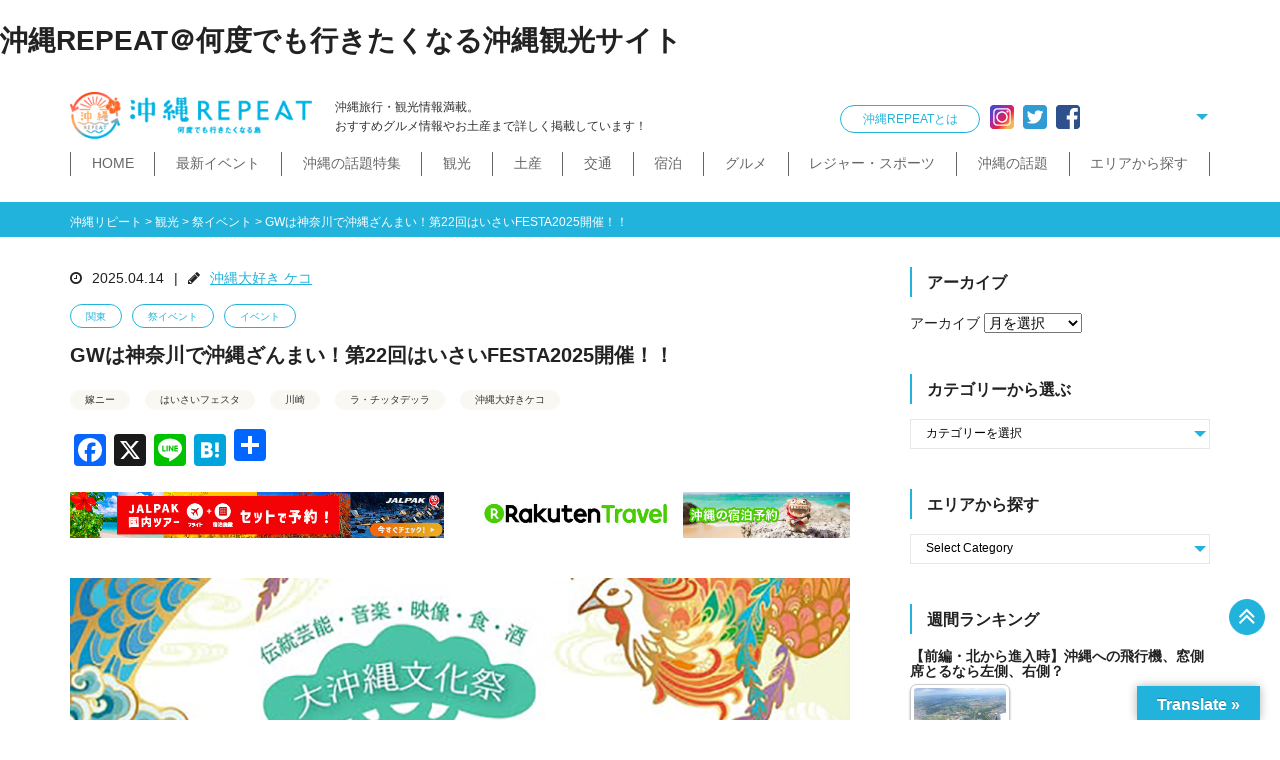

--- FILE ---
content_type: text/html; charset=UTF-8
request_url: https://okinawa-repeat.com/okinawadaisukikeko-event-kawasaki/
body_size: 37039
content:
<!doctype html>
<html dir="ltr" lang="ja" prefix="og: https://ogp.me/ns#" id="html">
<head>
<!-- Google tag (gtag.js) -->
<script async src="https://www.googletagmanager.com/gtag/js?id=G-1YYD9X44G8"></script>
<script>
  window.dataLayer = window.dataLayer || [];
  function gtag(){dataLayer.push(arguments);}
  gtag('js', new Date());

  gtag('config', 'G-1YYD9X44G8');
</script>
<meta http-equiv="X-UA-Compatible" content="IE=edge">
<meta charset="utf-8">
<meta name="viewport" content="width=device-width, initial-scale=1">
<meta name="format-detection" content="telephone=no">
<title>GWは神奈川で沖縄ざんまい！第22回はいさいFESTA2025開催！！ | 沖縄リピート沖縄リピート</title>
<link rel="pingback" href="https://okinawa-repeat.com/site/xmlrpc.php">
<link rel="alternate" type="application/rss+xml" href="https://okinawa-repeat.com/feed/">
<!--[if lt IE 9]>
<script src="//cdnjs.cloudflare.com/ajax/libs/html5shiv/3.7.2/html5shiv.min.js"></script>
<script src="//cdnjs.cloudflare.com/ajax/libs/respond.js/1.4.2/respond.min.js"></script>
<![endif]-->

		<!-- All in One SEO 4.9.3 - aioseo.com -->
	<meta name="description" content="2025年5月3日（土）～6日（火・祝）、神奈川県川崎市のラ チッタデッラで、大人気イベント「大沖縄文化祭はいさいFESTA2025」が開催。沖縄と非常に縁の深い川崎の地域特性と、ラ チッタデッラが誇る多彩なエンタテイメント機能を活かし、沖縄県外で滅多に触れることのない本物の沖縄文化を体験できるイベントです。" />
	<meta name="robots" content="max-image-preview:large" />
	<meta name="author" content="沖縄大好き ケコ"/>
	<meta name="google-site-verification" content="zAZUvdyWXxxysqpLXGnYTtyfp8F982SsEO1-YkKyfV8" />
	<link rel="canonical" href="https://okinawa-repeat.com/okinawadaisukikeko-event-kawasaki/" />
	<meta name="generator" content="All in One SEO (AIOSEO) 4.9.3" />
		<meta property="og:locale" content="ja_JP" />
		<meta property="og:site_name" content="沖縄観光・旅行！人気穴場スポットが満載 l 沖縄リピート" />
		<meta property="og:type" content="article" />
		<meta property="og:title" content="GWは神奈川で沖縄ざんまい！第22回はいさいFESTA2025開催！！ / 沖縄リピート" />
		<meta property="og:description" content="2025年5月3日（土）～6日（火・祝）の期間中、神奈川県川崎市のラ チッタデッラで、大人気イベント「大沖縄文" />
		<meta property="og:url" content="https://okinawa-repeat.com/okinawadaisukikeko-event-kawasaki/" />
		<meta property="og:image" content="https://okinawa-repeat.com/site/wp-content/uploads/2024/03/479495511_18148032166363317_2270718000174108_n.jpg" />
		<meta property="og:image:secure_url" content="https://okinawa-repeat.com/site/wp-content/uploads/2024/03/479495511_18148032166363317_2270718000174108_n.jpg" />
		<meta property="og:image:width" content="780" />
		<meta property="og:image:height" content="614" />
		<meta property="article:tag" content="はいさいフェスタ" />
		<meta property="article:tag" content="川崎" />
		<meta property="article:tag" content="大沖縄文化祭" />
		<meta property="article:published_time" content="2025-04-13T21:32:51+00:00" />
		<meta property="article:modified_time" content="2025-04-14T04:16:30+00:00" />
		<meta property="article:publisher" content="https://www.facebook.com/okinawarepeat/" />
		<meta name="twitter:card" content="summary_large_image" />
		<meta name="twitter:site" content="@沖縄REPEAT" />
		<meta name="twitter:title" content="GWは神奈川で沖縄ざんまい！第22回はいさいFESTA2025開催！！ / 沖縄リピート" />
		<meta name="twitter:description" content="2025年5月3日（土）～6日（火・祝）の期間中、神奈川県川崎市のラ チッタデッラで、大人気イベント「大沖縄文" />
		<meta name="twitter:creator" content="@沖縄REPEAT" />
		<meta name="twitter:image" content="https://okinawa-repeat.com/site/wp-content/uploads/2024/03/479495511_18148032166363317_2270718000174108_n.jpg" />
		<script type="application/ld+json" class="aioseo-schema">
			{"@context":"https:\/\/schema.org","@graph":[{"@type":"Article","@id":"https:\/\/okinawa-repeat.com\/okinawadaisukikeko-event-kawasaki\/#article","name":"GW\u306f\u795e\u5948\u5ddd\u3067\u6c96\u7e04\u3056\u3093\u307e\u3044\uff01\u7b2c22\u56de\u306f\u3044\u3055\u3044FESTA2025\u958b\u50ac\uff01\uff01 | \u6c96\u7e04\u30ea\u30d4\u30fc\u30c8","headline":"GW\u306f\u795e\u5948\u5ddd\u3067\u6c96\u7e04\u3056\u3093\u307e\u3044\uff01\u7b2c22\u56de\u306f\u3044\u3055\u3044FESTA2025\u958b\u50ac\uff01\uff01","author":{"@id":"https:\/\/okinawa-repeat.com\/author\/keiko-kasagi\/#author"},"publisher":{"@id":"https:\/\/okinawa-repeat.com\/#organization"},"image":{"@type":"ImageObject","url":"https:\/\/okinawa-repeat.com\/site\/wp-content\/uploads\/2024\/03\/479495511_18148032166363317_2270718000174108_n.jpg","width":780,"height":614},"datePublished":"2025-04-14T06:32:51+09:00","dateModified":"2025-04-14T13:16:30+09:00","inLanguage":"ja","mainEntityOfPage":{"@id":"https:\/\/okinawa-repeat.com\/okinawadaisukikeko-event-kawasaki\/#webpage"},"isPartOf":{"@id":"https:\/\/okinawa-repeat.com\/okinawadaisukikeko-event-kawasaki\/#webpage"},"articleSection":"\u30a4\u30d9\u30f3\u30c8, \u796d\u30a4\u30d9\u30f3\u30c8, \u5ac1\u30cb\u30fc, \u306f\u3044\u3055\u3044\u30d5\u30a7\u30b9\u30bf, \u5ddd\u5d0e, \u30e9\u30fb\u30c1\u30c3\u30bf\u30c7\u30c3\u30e9, \u6c96\u7e04\u5927\u597d\u304d\u30b1\u30b3, \u95a2\u6771"},{"@type":"BreadcrumbList","@id":"https:\/\/okinawa-repeat.com\/okinawadaisukikeko-event-kawasaki\/#breadcrumblist","itemListElement":[{"@type":"ListItem","@id":"https:\/\/okinawa-repeat.com#listItem","position":1,"name":"Home","item":"https:\/\/okinawa-repeat.com","nextItem":{"@type":"ListItem","@id":"https:\/\/okinawa-repeat.com\/kanko\/#listItem","name":"\u89b3\u5149"}},{"@type":"ListItem","@id":"https:\/\/okinawa-repeat.com\/kanko\/#listItem","position":2,"name":"\u89b3\u5149","item":"https:\/\/okinawa-repeat.com\/kanko\/","nextItem":{"@type":"ListItem","@id":"https:\/\/okinawa-repeat.com\/kanko\/event\/#listItem","name":"\u796d\u30a4\u30d9\u30f3\u30c8"},"previousItem":{"@type":"ListItem","@id":"https:\/\/okinawa-repeat.com#listItem","name":"Home"}},{"@type":"ListItem","@id":"https:\/\/okinawa-repeat.com\/kanko\/event\/#listItem","position":3,"name":"\u796d\u30a4\u30d9\u30f3\u30c8","item":"https:\/\/okinawa-repeat.com\/kanko\/event\/","nextItem":{"@type":"ListItem","@id":"https:\/\/okinawa-repeat.com\/okinawadaisukikeko-event-kawasaki\/#listItem","name":"GW\u306f\u795e\u5948\u5ddd\u3067\u6c96\u7e04\u3056\u3093\u307e\u3044\uff01\u7b2c22\u56de\u306f\u3044\u3055\u3044FESTA2025\u958b\u50ac\uff01\uff01"},"previousItem":{"@type":"ListItem","@id":"https:\/\/okinawa-repeat.com\/kanko\/#listItem","name":"\u89b3\u5149"}},{"@type":"ListItem","@id":"https:\/\/okinawa-repeat.com\/okinawadaisukikeko-event-kawasaki\/#listItem","position":4,"name":"GW\u306f\u795e\u5948\u5ddd\u3067\u6c96\u7e04\u3056\u3093\u307e\u3044\uff01\u7b2c22\u56de\u306f\u3044\u3055\u3044FESTA2025\u958b\u50ac\uff01\uff01","previousItem":{"@type":"ListItem","@id":"https:\/\/okinawa-repeat.com\/kanko\/event\/#listItem","name":"\u796d\u30a4\u30d9\u30f3\u30c8"}}]},{"@type":"Organization","@id":"https:\/\/okinawa-repeat.com\/#organization","name":"\u682a\u5f0f\u4f1a\u793e\u30ea\u30d4\u30fc\u30c8\u30a2\u30c3\u30d7","description":"\u6c96\u7e04\u89b3\u5149\u30fb\u65c5\u884c\uff01\u4eba\u6c17\u7a74\u5834\u30b9\u30dd\u30c3\u30c8\u304c\u6e80\u8f09","url":"https:\/\/okinawa-repeat.com\/","telephone":"+81364033320","logo":{"@type":"ImageObject","url":"https:\/\/okinawa-repeat.com\/site\/wp-content\/uploads\/2021\/07\/ca01447b31916f50dce18d17dc1a978f.jpg","@id":"https:\/\/okinawa-repeat.com\/okinawadaisukikeko-event-kawasaki\/#organizationLogo","width":227,"height":210},"image":{"@id":"https:\/\/okinawa-repeat.com\/okinawadaisukikeko-event-kawasaki\/#organizationLogo"},"sameAs":["https:\/\/twitter.com\/\u6c96\u7e04REPEAT"]},{"@type":"Person","@id":"https:\/\/okinawa-repeat.com\/author\/keiko-kasagi\/#author","url":"https:\/\/okinawa-repeat.com\/author\/keiko-kasagi\/","name":"\u6c96\u7e04\u5927\u597d\u304d \u30b1\u30b3","image":{"@type":"ImageObject","@id":"https:\/\/okinawa-repeat.com\/okinawadaisukikeko-event-kawasaki\/#authorImage","url":"https:\/\/okinawa-repeat.com\/site\/wp-content\/uploads\/2018\/11\/user_keko-150x150.jpg","width":96,"height":96,"caption":"\u6c96\u7e04\u5927\u597d\u304d \u30b1\u30b3"}},{"@type":"WebPage","@id":"https:\/\/okinawa-repeat.com\/okinawadaisukikeko-event-kawasaki\/#webpage","url":"https:\/\/okinawa-repeat.com\/okinawadaisukikeko-event-kawasaki\/","name":"GW\u306f\u795e\u5948\u5ddd\u3067\u6c96\u7e04\u3056\u3093\u307e\u3044\uff01\u7b2c22\u56de\u306f\u3044\u3055\u3044FESTA2025\u958b\u50ac\uff01\uff01 | \u6c96\u7e04\u30ea\u30d4\u30fc\u30c8","description":"2025\u5e745\u67083\u65e5\uff08\u571f\uff09\uff5e6\u65e5\uff08\u706b\u30fb\u795d\uff09\u3001\u795e\u5948\u5ddd\u770c\u5ddd\u5d0e\u5e02\u306e\u30e9 \u30c1\u30c3\u30bf\u30c7\u30c3\u30e9\u3067\u3001\u5927\u4eba\u6c17\u30a4\u30d9\u30f3\u30c8\u300c\u5927\u6c96\u7e04\u6587\u5316\u796d\u306f\u3044\u3055\u3044FESTA2025\u300d\u304c\u958b\u50ac\u3002\u6c96\u7e04\u3068\u975e\u5e38\u306b\u7e01\u306e\u6df1\u3044\u5ddd\u5d0e\u306e\u5730\u57df\u7279\u6027\u3068\u3001\u30e9 \u30c1\u30c3\u30bf\u30c7\u30c3\u30e9\u304c\u8a87\u308b\u591a\u5f69\u306a\u30a8\u30f3\u30bf\u30c6\u30a4\u30e1\u30f3\u30c8\u6a5f\u80fd\u3092\u6d3b\u304b\u3057\u3001\u6c96\u7e04\u770c\u5916\u3067\u6ec5\u591a\u306b\u89e6\u308c\u308b\u3053\u3068\u306e\u306a\u3044\u672c\u7269\u306e\u6c96\u7e04\u6587\u5316\u3092\u4f53\u9a13\u3067\u304d\u308b\u30a4\u30d9\u30f3\u30c8\u3067\u3059\u3002","inLanguage":"ja","isPartOf":{"@id":"https:\/\/okinawa-repeat.com\/#website"},"breadcrumb":{"@id":"https:\/\/okinawa-repeat.com\/okinawadaisukikeko-event-kawasaki\/#breadcrumblist"},"author":{"@id":"https:\/\/okinawa-repeat.com\/author\/keiko-kasagi\/#author"},"creator":{"@id":"https:\/\/okinawa-repeat.com\/author\/keiko-kasagi\/#author"},"image":{"@type":"ImageObject","url":"https:\/\/okinawa-repeat.com\/site\/wp-content\/uploads\/2024\/03\/479495511_18148032166363317_2270718000174108_n.jpg","@id":"https:\/\/okinawa-repeat.com\/okinawadaisukikeko-event-kawasaki\/#mainImage","width":780,"height":614},"primaryImageOfPage":{"@id":"https:\/\/okinawa-repeat.com\/okinawadaisukikeko-event-kawasaki\/#mainImage"},"datePublished":"2025-04-14T06:32:51+09:00","dateModified":"2025-04-14T13:16:30+09:00"},{"@type":"WebSite","@id":"https:\/\/okinawa-repeat.com\/#website","url":"https:\/\/okinawa-repeat.com\/","name":"\u6c96\u7e04\u30ea\u30d4\u30fc\u30c8","description":"\u6c96\u7e04\u89b3\u5149\u30fb\u65c5\u884c\uff01\u4eba\u6c17\u7a74\u5834\u30b9\u30dd\u30c3\u30c8\u304c\u6e80\u8f09","inLanguage":"ja","publisher":{"@id":"https:\/\/okinawa-repeat.com\/#organization"}}]}
		</script>
		<!-- All in One SEO -->

<link rel='dns-prefetch' href='//static.addtoany.com' />
<link rel='dns-prefetch' href='//translate.google.com' />
<script type="text/javascript" id="wpp-js" src="https://okinawa-repeat.com/site/wp-content/plugins/wordpress-popular-posts/assets/js/wpp.min.js?ver=7.3.6" data-sampling="1" data-sampling-rate="100" data-api-url="https://okinawa-repeat.com/wp-json/wordpress-popular-posts" data-post-id="16239" data-token="c4d5f7aa8e" data-lang="0" data-debug="0"></script>
<link rel="alternate" title="oEmbed (JSON)" type="application/json+oembed" href="https://okinawa-repeat.com/wp-json/oembed/1.0/embed?url=https%3A%2F%2Fokinawa-repeat.com%2Fokinawadaisukikeko-event-kawasaki%2F" />
<link rel="alternate" title="oEmbed (XML)" type="text/xml+oembed" href="https://okinawa-repeat.com/wp-json/oembed/1.0/embed?url=https%3A%2F%2Fokinawa-repeat.com%2Fokinawadaisukikeko-event-kawasaki%2F&#038;format=xml" />
<style id='wp-img-auto-sizes-contain-inline-css' type='text/css'>
img:is([sizes=auto i],[sizes^="auto," i]){contain-intrinsic-size:3000px 1500px}
/*# sourceURL=wp-img-auto-sizes-contain-inline-css */
</style>
<link rel='stylesheet' id='sbi_styles-css' href='https://okinawa-repeat.com/site/wp-content/plugins/instagram-feed/css/sbi-styles.min.css?ver=6.10.0' type='text/css' media='all' />
<style id='classic-theme-styles-inline-css' type='text/css'>
/*! This file is auto-generated */
.wp-block-button__link{color:#fff;background-color:#32373c;border-radius:9999px;box-shadow:none;text-decoration:none;padding:calc(.667em + 2px) calc(1.333em + 2px);font-size:1.125em}.wp-block-file__button{background:#32373c;color:#fff;text-decoration:none}
/*# sourceURL=/wp-includes/css/classic-themes.min.css */
</style>
<link rel='stylesheet' id='google-language-translator-css' href='https://okinawa-repeat.com/site/wp-content/plugins/google-language-translator/css/style.css?ver=6.0.20' type='text/css' media='' />
<link rel='stylesheet' id='glt-toolbar-styles-css' href='https://okinawa-repeat.com/site/wp-content/plugins/google-language-translator/css/toolbar.css?ver=6.0.20' type='text/css' media='' />
<link rel='stylesheet' id='toc-screen-css' href='https://okinawa-repeat.com/site/wp-content/plugins/table-of-contents-plus/screen.min.css?ver=2411.1' type='text/css' media='all' />
<style id='toc-screen-inline-css' type='text/css'>
div#toc_container {width: 100%;}div#toc_container ul li {font-size: 100%;}
/*# sourceURL=toc-screen-inline-css */
</style>
<link rel='stylesheet' id='ppress-frontend-css' href='https://okinawa-repeat.com/site/wp-content/plugins/wp-user-avatar/assets/css/frontend.min.css?ver=4.16.8' type='text/css' media='all' />
<link rel='stylesheet' id='ppress-flatpickr-css' href='https://okinawa-repeat.com/site/wp-content/plugins/wp-user-avatar/assets/flatpickr/flatpickr.min.css?ver=4.16.8' type='text/css' media='all' />
<link rel='stylesheet' id='ppress-select2-css' href='https://okinawa-repeat.com/site/wp-content/plugins/wp-user-avatar/assets/select2/select2.min.css?ver=6.9' type='text/css' media='all' />
<link rel='stylesheet' id='tptn-style-left-thumbs-css' href='https://okinawa-repeat.com/site/wp-content/plugins/top-10/css/left-thumbs.min.css?ver=4.1.1' type='text/css' media='all' />
<style id='tptn-style-left-thumbs-inline-css' type='text/css'>

			.tptn-left-thumbs a {
				width: 250px;
				height: 250px;
				text-decoration: none;
			}
			.tptn-left-thumbs img {
				width: 250px;
				max-height: 250px;
				margin: auto;
			}
			.tptn-left-thumbs .tptn_title {
				width: 100%;
			}
			
/*# sourceURL=tptn-style-left-thumbs-inline-css */
</style>
<link rel='stylesheet' id='wordpress-popular-posts-css-css' href='https://okinawa-repeat.com/site/wp-content/plugins/wordpress-popular-posts/assets/css/wpp.css?ver=7.3.6' type='text/css' media='all' />
<link rel='stylesheet' id='font-awesome-css' href='https://okinawa-repeat.com/site/wp-content/themes/okirepeat/css/font-awesome.min.css' type='text/css' media='all' />
<link rel='stylesheet' id='normalize-css' href='https://okinawa-repeat.com/site/wp-content/themes/okirepeat/css/normalize.min.css' type='text/css' media='all' />
<link rel='stylesheet' id='swiper-css' href='https://okinawa-repeat.com/site/wp-content/themes/okirepeat/css/swiper.min.css' type='text/css' media='all' />
<link rel='stylesheet' id='drawer-css' href='https://okinawa-repeat.com/site/wp-content/themes/okirepeat/css/drawer.min.css' type='text/css' media='all' />
<link rel='stylesheet' id='main-style-css' href='https://okinawa-repeat.com/site/wp-content/themes/okirepeat/style.css' type='text/css' media='all' />
<link rel='stylesheet' id='arve-css' href='https://okinawa-repeat.com/site/wp-content/plugins/advanced-responsive-video-embedder/build/main.css?ver=10.8.2' type='text/css' media='all' />
<link rel='stylesheet' id='addtoany-css' href='https://okinawa-repeat.com/site/wp-content/plugins/add-to-any/addtoany.min.css?ver=1.16' type='text/css' media='all' />
<script type="text/javascript" id="addtoany-core-js-before">
/* <![CDATA[ */
window.a2a_config=window.a2a_config||{};a2a_config.callbacks=[];a2a_config.overlays=[];a2a_config.templates={};a2a_localize = {
	Share: "共有",
	Save: "ブックマーク",
	Subscribe: "購読",
	Email: "メール",
	Bookmark: "ブックマーク",
	ShowAll: "すべて表示する",
	ShowLess: "小さく表示する",
	FindServices: "サービスを探す",
	FindAnyServiceToAddTo: "追加するサービスを今すぐ探す",
	PoweredBy: "Powered by",
	ShareViaEmail: "メールでシェアする",
	SubscribeViaEmail: "メールで購読する",
	BookmarkInYourBrowser: "ブラウザにブックマーク",
	BookmarkInstructions: "このページをブックマークするには、 Ctrl+D または \u2318+D を押下。",
	AddToYourFavorites: "お気に入りに追加",
	SendFromWebOrProgram: "任意のメールアドレスまたはメールプログラムから送信",
	EmailProgram: "メールプログラム",
	More: "詳細&#8230;",
	ThanksForSharing: "共有ありがとうございます !",
	ThanksForFollowing: "フォローありがとうございます !"
};


//# sourceURL=addtoany-core-js-before
/* ]]> */
</script>
<script type="text/javascript" defer src="https://static.addtoany.com/menu/page.js" id="addtoany-core-js"></script>
<script type="text/javascript" src="https://okinawa-repeat.com/site/wp-includes/js/jquery/jquery.min.js?ver=3.7.1" id="jquery-core-js"></script>
<script type="text/javascript" src="https://okinawa-repeat.com/site/wp-includes/js/jquery/jquery-migrate.min.js?ver=3.4.1" id="jquery-migrate-js"></script>
<script type="text/javascript" defer src="https://okinawa-repeat.com/site/wp-content/plugins/add-to-any/addtoany.min.js?ver=1.1" id="addtoany-jquery-js"></script>
<script type="text/javascript" src="https://okinawa-repeat.com/site/wp-content/plugins/wp-user-avatar/assets/flatpickr/flatpickr.min.js?ver=4.16.8" id="ppress-flatpickr-js"></script>
<script type="text/javascript" src="https://okinawa-repeat.com/site/wp-content/plugins/wp-user-avatar/assets/select2/select2.min.js?ver=4.16.8" id="ppress-select2-js"></script>
<link rel="https://api.w.org/" href="https://okinawa-repeat.com/wp-json/" /><link rel="alternate" title="JSON" type="application/json" href="https://okinawa-repeat.com/wp-json/wp/v2/posts/16239" /><style>#google_language_translator a{display:none!important;}div.skiptranslate.goog-te-gadget{display:inline!important;}.goog-te-gadget{color:transparent!important;}.goog-te-gadget{font-size:0px!important;}.goog-branding{display:none;}.goog-tooltip{display: none!important;}.goog-tooltip:hover{display: none!important;}.goog-text-highlight{background-color:transparent!important;border:none!important;box-shadow:none!important;}#google_language_translator select.goog-te-combo{color:#666666;}div.skiptranslate{display:none!important;}body{top:0px!important;}#goog-gt-{display:none!important;}font font{background-color:transparent!important;box-shadow:none!important;position:initial!important;}#glt-translate-trigger > span{color:#ffffff;}#glt-translate-trigger{background:#22b3dc;}#google_language_translator .goog-te-gadget .goog-te-combo{background:#ffffff;border:0!important;}</style>            <style id="wpp-loading-animation-styles">@-webkit-keyframes bgslide{from{background-position-x:0}to{background-position-x:-200%}}@keyframes bgslide{from{background-position-x:0}to{background-position-x:-200%}}.wpp-widget-block-placeholder,.wpp-shortcode-placeholder{margin:0 auto;width:60px;height:3px;background:#dd3737;background:linear-gradient(90deg,#dd3737 0%,#571313 10%,#dd3737 100%);background-size:200% auto;border-radius:3px;-webkit-animation:bgslide 1s infinite linear;animation:bgslide 1s infinite linear}</style>
            <link rel="icon" type="image/x-icon" href="https://okinawa-repeat.com/site/wp-content/uploads/2018/11/favicon48.ico"><link rel="shortcut icon" type="image/x-icon" href="https://okinawa-repeat.com/site/wp-content/uploads/2018/11/favicon48.ico">
<!-- 以降追加 -->

<!-- 【対策①】クリティカルCSSはインライン、残りは遅延適用 -->

<style>
  header.site-header{min-height:56px}
  .hero{min-height:240px}
  .card__media{aspect-ratio:4/3}
</style>

<link rel="preload" href="https://okinawa-repeat.com/site/wp-content/themes/okirepeat/style.css" as="style"
      onload="this.onload=null;this.rel='stylesheet'">
<noscript><link rel="stylesheet" href="https://okinawa-repeat.com/site/wp-content/themes/okirepeat/style.css"></noscript>

<style id='global-styles-inline-css' type='text/css'>
:root{--wp--preset--aspect-ratio--square: 1;--wp--preset--aspect-ratio--4-3: 4/3;--wp--preset--aspect-ratio--3-4: 3/4;--wp--preset--aspect-ratio--3-2: 3/2;--wp--preset--aspect-ratio--2-3: 2/3;--wp--preset--aspect-ratio--16-9: 16/9;--wp--preset--aspect-ratio--9-16: 9/16;--wp--preset--color--black: #000000;--wp--preset--color--cyan-bluish-gray: #abb8c3;--wp--preset--color--white: #ffffff;--wp--preset--color--pale-pink: #f78da7;--wp--preset--color--vivid-red: #cf2e2e;--wp--preset--color--luminous-vivid-orange: #ff6900;--wp--preset--color--luminous-vivid-amber: #fcb900;--wp--preset--color--light-green-cyan: #7bdcb5;--wp--preset--color--vivid-green-cyan: #00d084;--wp--preset--color--pale-cyan-blue: #8ed1fc;--wp--preset--color--vivid-cyan-blue: #0693e3;--wp--preset--color--vivid-purple: #9b51e0;--wp--preset--gradient--vivid-cyan-blue-to-vivid-purple: linear-gradient(135deg,rgb(6,147,227) 0%,rgb(155,81,224) 100%);--wp--preset--gradient--light-green-cyan-to-vivid-green-cyan: linear-gradient(135deg,rgb(122,220,180) 0%,rgb(0,208,130) 100%);--wp--preset--gradient--luminous-vivid-amber-to-luminous-vivid-orange: linear-gradient(135deg,rgb(252,185,0) 0%,rgb(255,105,0) 100%);--wp--preset--gradient--luminous-vivid-orange-to-vivid-red: linear-gradient(135deg,rgb(255,105,0) 0%,rgb(207,46,46) 100%);--wp--preset--gradient--very-light-gray-to-cyan-bluish-gray: linear-gradient(135deg,rgb(238,238,238) 0%,rgb(169,184,195) 100%);--wp--preset--gradient--cool-to-warm-spectrum: linear-gradient(135deg,rgb(74,234,220) 0%,rgb(151,120,209) 20%,rgb(207,42,186) 40%,rgb(238,44,130) 60%,rgb(251,105,98) 80%,rgb(254,248,76) 100%);--wp--preset--gradient--blush-light-purple: linear-gradient(135deg,rgb(255,206,236) 0%,rgb(152,150,240) 100%);--wp--preset--gradient--blush-bordeaux: linear-gradient(135deg,rgb(254,205,165) 0%,rgb(254,45,45) 50%,rgb(107,0,62) 100%);--wp--preset--gradient--luminous-dusk: linear-gradient(135deg,rgb(255,203,112) 0%,rgb(199,81,192) 50%,rgb(65,88,208) 100%);--wp--preset--gradient--pale-ocean: linear-gradient(135deg,rgb(255,245,203) 0%,rgb(182,227,212) 50%,rgb(51,167,181) 100%);--wp--preset--gradient--electric-grass: linear-gradient(135deg,rgb(202,248,128) 0%,rgb(113,206,126) 100%);--wp--preset--gradient--midnight: linear-gradient(135deg,rgb(2,3,129) 0%,rgb(40,116,252) 100%);--wp--preset--font-size--small: 13px;--wp--preset--font-size--medium: 20px;--wp--preset--font-size--large: 36px;--wp--preset--font-size--x-large: 42px;--wp--preset--spacing--20: 0.44rem;--wp--preset--spacing--30: 0.67rem;--wp--preset--spacing--40: 1rem;--wp--preset--spacing--50: 1.5rem;--wp--preset--spacing--60: 2.25rem;--wp--preset--spacing--70: 3.38rem;--wp--preset--spacing--80: 5.06rem;--wp--preset--shadow--natural: 6px 6px 9px rgba(0, 0, 0, 0.2);--wp--preset--shadow--deep: 12px 12px 50px rgba(0, 0, 0, 0.4);--wp--preset--shadow--sharp: 6px 6px 0px rgba(0, 0, 0, 0.2);--wp--preset--shadow--outlined: 6px 6px 0px -3px rgb(255, 255, 255), 6px 6px rgb(0, 0, 0);--wp--preset--shadow--crisp: 6px 6px 0px rgb(0, 0, 0);}:where(.is-layout-flex){gap: 0.5em;}:where(.is-layout-grid){gap: 0.5em;}body .is-layout-flex{display: flex;}.is-layout-flex{flex-wrap: wrap;align-items: center;}.is-layout-flex > :is(*, div){margin: 0;}body .is-layout-grid{display: grid;}.is-layout-grid > :is(*, div){margin: 0;}:where(.wp-block-columns.is-layout-flex){gap: 2em;}:where(.wp-block-columns.is-layout-grid){gap: 2em;}:where(.wp-block-post-template.is-layout-flex){gap: 1.25em;}:where(.wp-block-post-template.is-layout-grid){gap: 1.25em;}.has-black-color{color: var(--wp--preset--color--black) !important;}.has-cyan-bluish-gray-color{color: var(--wp--preset--color--cyan-bluish-gray) !important;}.has-white-color{color: var(--wp--preset--color--white) !important;}.has-pale-pink-color{color: var(--wp--preset--color--pale-pink) !important;}.has-vivid-red-color{color: var(--wp--preset--color--vivid-red) !important;}.has-luminous-vivid-orange-color{color: var(--wp--preset--color--luminous-vivid-orange) !important;}.has-luminous-vivid-amber-color{color: var(--wp--preset--color--luminous-vivid-amber) !important;}.has-light-green-cyan-color{color: var(--wp--preset--color--light-green-cyan) !important;}.has-vivid-green-cyan-color{color: var(--wp--preset--color--vivid-green-cyan) !important;}.has-pale-cyan-blue-color{color: var(--wp--preset--color--pale-cyan-blue) !important;}.has-vivid-cyan-blue-color{color: var(--wp--preset--color--vivid-cyan-blue) !important;}.has-vivid-purple-color{color: var(--wp--preset--color--vivid-purple) !important;}.has-black-background-color{background-color: var(--wp--preset--color--black) !important;}.has-cyan-bluish-gray-background-color{background-color: var(--wp--preset--color--cyan-bluish-gray) !important;}.has-white-background-color{background-color: var(--wp--preset--color--white) !important;}.has-pale-pink-background-color{background-color: var(--wp--preset--color--pale-pink) !important;}.has-vivid-red-background-color{background-color: var(--wp--preset--color--vivid-red) !important;}.has-luminous-vivid-orange-background-color{background-color: var(--wp--preset--color--luminous-vivid-orange) !important;}.has-luminous-vivid-amber-background-color{background-color: var(--wp--preset--color--luminous-vivid-amber) !important;}.has-light-green-cyan-background-color{background-color: var(--wp--preset--color--light-green-cyan) !important;}.has-vivid-green-cyan-background-color{background-color: var(--wp--preset--color--vivid-green-cyan) !important;}.has-pale-cyan-blue-background-color{background-color: var(--wp--preset--color--pale-cyan-blue) !important;}.has-vivid-cyan-blue-background-color{background-color: var(--wp--preset--color--vivid-cyan-blue) !important;}.has-vivid-purple-background-color{background-color: var(--wp--preset--color--vivid-purple) !important;}.has-black-border-color{border-color: var(--wp--preset--color--black) !important;}.has-cyan-bluish-gray-border-color{border-color: var(--wp--preset--color--cyan-bluish-gray) !important;}.has-white-border-color{border-color: var(--wp--preset--color--white) !important;}.has-pale-pink-border-color{border-color: var(--wp--preset--color--pale-pink) !important;}.has-vivid-red-border-color{border-color: var(--wp--preset--color--vivid-red) !important;}.has-luminous-vivid-orange-border-color{border-color: var(--wp--preset--color--luminous-vivid-orange) !important;}.has-luminous-vivid-amber-border-color{border-color: var(--wp--preset--color--luminous-vivid-amber) !important;}.has-light-green-cyan-border-color{border-color: var(--wp--preset--color--light-green-cyan) !important;}.has-vivid-green-cyan-border-color{border-color: var(--wp--preset--color--vivid-green-cyan) !important;}.has-pale-cyan-blue-border-color{border-color: var(--wp--preset--color--pale-cyan-blue) !important;}.has-vivid-cyan-blue-border-color{border-color: var(--wp--preset--color--vivid-cyan-blue) !important;}.has-vivid-purple-border-color{border-color: var(--wp--preset--color--vivid-purple) !important;}.has-vivid-cyan-blue-to-vivid-purple-gradient-background{background: var(--wp--preset--gradient--vivid-cyan-blue-to-vivid-purple) !important;}.has-light-green-cyan-to-vivid-green-cyan-gradient-background{background: var(--wp--preset--gradient--light-green-cyan-to-vivid-green-cyan) !important;}.has-luminous-vivid-amber-to-luminous-vivid-orange-gradient-background{background: var(--wp--preset--gradient--luminous-vivid-amber-to-luminous-vivid-orange) !important;}.has-luminous-vivid-orange-to-vivid-red-gradient-background{background: var(--wp--preset--gradient--luminous-vivid-orange-to-vivid-red) !important;}.has-very-light-gray-to-cyan-bluish-gray-gradient-background{background: var(--wp--preset--gradient--very-light-gray-to-cyan-bluish-gray) !important;}.has-cool-to-warm-spectrum-gradient-background{background: var(--wp--preset--gradient--cool-to-warm-spectrum) !important;}.has-blush-light-purple-gradient-background{background: var(--wp--preset--gradient--blush-light-purple) !important;}.has-blush-bordeaux-gradient-background{background: var(--wp--preset--gradient--blush-bordeaux) !important;}.has-luminous-dusk-gradient-background{background: var(--wp--preset--gradient--luminous-dusk) !important;}.has-pale-ocean-gradient-background{background: var(--wp--preset--gradient--pale-ocean) !important;}.has-electric-grass-gradient-background{background: var(--wp--preset--gradient--electric-grass) !important;}.has-midnight-gradient-background{background: var(--wp--preset--gradient--midnight) !important;}.has-small-font-size{font-size: var(--wp--preset--font-size--small) !important;}.has-medium-font-size{font-size: var(--wp--preset--font-size--medium) !important;}.has-large-font-size{font-size: var(--wp--preset--font-size--large) !important;}.has-x-large-font-size{font-size: var(--wp--preset--font-size--x-large) !important;}
/*# sourceURL=global-styles-inline-css */
</style>
<style id='tptn-style-left-thumbs-widget_tptn_pop-3-inline-css' type='text/css'>

			.tptn-left-thumbs a {
				width: 250px;
				height: 250px;
				text-decoration: none;
			}
			.tptn-left-thumbs img {
				width: 250px;
				max-height: 250px;
				margin: auto;
			}
			.tptn-left-thumbs .tptn_title {
				width: 100%;
			}
			
			.tptn_posts_widget-widget_tptn_pop-3 img.tptn_thumb {
				width: 100px !important;
				height: 100px !important;
			}
			
/*# sourceURL=tptn-style-left-thumbs-widget_tptn_pop-3-inline-css */
</style>
</head>
<body class="wp-singular post-template-default single single-post postid-16239 single-format-standard wp-theme-okirepeat sub_page drawer drawer--right">
<div id="fb-root"></div>
<script>(function(d, s, id) {
  var js, fjs = d.getElementsByTagName(s)[0];
  if (d.getElementById(id)) return;
  js = d.createElement(s); js.id = id;
  js.src = 'https://connect.facebook.net/ja_JP/sdk.js#xfbml=1&version=v3.2';
  fjs.parentNode.insertBefore(js, fjs);
}(document, 'script', 'facebook-jssdk'));</script>
		
<h1>沖縄REPEAT＠何度でも行きたくなる沖縄観光サイト</h1>	
	<!-- header -->
	<header id="header">
        <div class="container">
		    <div id="headerCntWrap">
                <div id="logo">
                                        <p><a href="https://okinawa-repeat.com" title="沖縄リピート"><img src="https://okinawa-repeat.com/site/wp-content/themes/okirepeat/images/common/logo.png" alt="沖縄リピート" width="332" height="64"></a></p>
                                    </div>
                <div id="headerRead">
                    <p>沖縄旅行・観光情報満載。<br>おすすめグルメ情報やお土産まで詳しく掲載しています！</p>
                </div>
                <div id="headerCnt">
                    <a href="https://okinawa-repeat.com/what/" title="沖縄REPEATとは" class="aboutLink">沖縄REPEATとは</a>

                    <ul>
                        <li><a href="https://www.instagram.com/okinawa_repeat/" title="Instagram" target="_blank"><img src="https://okinawa-repeat.com/site/wp-content/themes/okirepeat/images/common/icon_instagram.png" title="Instagram"></a></li>
                        <li><a href="https://twitter.com/okinawa_repeat" title="Twitter" target="_blank"><img src="https://okinawa-repeat.com/site/wp-content/themes/okirepeat/images/common/icon_twitter.png" title="Twitter"></a></li>
                        <li><a href="https://www.facebook.com/okinawarepeat/" title="Facebook" target="_blank"><img src="https://okinawa-repeat.com/site/wp-content/themes/okirepeat/images/common/icon_facebook.png" title="Facebook"></a></li>
                    </ul>

                    <div class="selectCustom">
                        <div id="google_language_translator" class="default-language-ja"></div>                    </div>

                </div>
                <div id="mainNaviSpArea">
                    <button type="button" class="drawer-toggle drawer-hamburger">
                        <span class="drawer-hamburger-icon"></span>
                    </button>

                    <nav class="drawer-nav" role="navigation">
                    <ul><li id="menu-item-379"><a href="https://okinawa-repeat.com/home/">HOME</a></li>
<li id="menu-item-380"><a href="https://okinawa-repeat.com/feature/">沖縄の話題特集</a></li>
<li id="menu-item-381"><a href="https://okinawa-repeat.com/info-event/">イベント</a></li>
<li id="menu-item-382" class="children"><a href="https://okinawa-repeat.com/kanko/">観光</a>
<ul class="sub-menu">
	<li id="menu-item-383"><a href="https://okinawa-repeat.com/kanko/isan/">世界遺産</a></li>
	<li id="menu-item-384"><a href="https://okinawa-repeat.com/kanko/zekkei/">絶景スポット</a></li>
	<li id="menu-item-385"><a href="https://okinawa-repeat.com/kanko/park/">史跡公園</a></li>
	<li id="menu-item-386"><a href="https://okinawa-repeat.com/kanko/powerspot/">パワースポット</a></li>
	<li id="menu-item-387"><a href="https://okinawa-repeat.com/kanko/event/">祭イベント</a></li>
	<li id="menu-item-388" class="children"><a href="https://okinawa-repeat.com/kanko/walk/">散歩（街歩き・トレッキング）</a>
	<ul class="sub-menu">
		<li id="menu-item-389"><a href="https://okinawa-repeat.com/kanko/walk/machimai/">那覇まちまーい</a></li>
		<li id="menu-item-390"><a href="https://okinawa-repeat.com/kanko/walk/slow/">おきなわスローツアー</a></li>
	</ul>
</li>
	<li id="menu-item-392"><a href="https://okinawa-repeat.com/kanko/michinoeki/">道の駅・市場</a></li>
</ul>
</li>
<li id="menu-item-24260" class="children"><a href="https://okinawa-repeat.com/miyage/">お土産</a>
<ul class="sub-menu">
	<li id="menu-item-24262"><a href="https://okinawa-repeat.com/miyage/cosme/">コスメ・雑貨</a></li>
</ul>
</li>
<li id="menu-item-24278" class="children"><a href="https://okinawa-repeat.com/kotu/">交通</a>
<ul class="sub-menu">
	<li id="menu-item-24287"><a href="https://okinawa-repeat.com/kotu/ship/">船</a></li>
	<li id="menu-item-24279"><a href="https://okinawa-repeat.com/kotu/yuirail/">ゆいレール</a></li>
	<li id="menu-item-24280"><a href="https://okinawa-repeat.com/kotu/air-kotu/lcc/">LCC</a></li>
	<li id="menu-item-24281"><a href="https://okinawa-repeat.com/kotu/bus/">バス</a></li>
	<li id="menu-item-24282"><a href="https://okinawa-repeat.com/kotu/car/">タクシー・レンタカー</a></li>
</ul>
</li>
<li id="menu-item-24283" class="children"><a href="https://okinawa-repeat.com/stay/">宿泊</a>
<ul class="sub-menu">
	<li id="menu-item-24284"><a href="https://okinawa-repeat.com/stay/hotel/">ホテル</a></li>
	<li id="menu-item-24285"><a href="https://okinawa-repeat.com/stay/inn/">民宿・ゲストハウス</a></li>
</ul>
</li>
<li id="menu-item-24263" class="children"><a href="https://okinawa-repeat.com/gourmet/">グルメ</a>
<ul class="sub-menu">
	<li id="menu-item-24264"><a href="https://okinawa-repeat.com/gourmet/izakaya/">居酒屋・BAR</a></li>
	<li id="menu-item-24265"><a href="https://okinawa-repeat.com/gourmet/soba/">沖縄そば</a></li>
	<li id="menu-item-24266"><a href="https://okinawa-repeat.com/gourmet/cafe/">カフェ・スィーツ</a></li>
	<li id="menu-item-24267"><a href="https://okinawa-repeat.com/gourmet/bkyu/">B級グルメ</a></li>
	<li id="menu-item-24268"><a href="https://okinawa-repeat.com/gourmet/steak/">ステーキ</a></li>
	<li id="menu-item-24269"><a href="https://okinawa-repeat.com/gourmet/restaurant/">その他飲食店</a></li>
	<li id="menu-item-24270"><a href="https://okinawa-repeat.com/gourmet/awamori/">泡盛が楽しめるお店</a></li>
	<li id="menu-item-24271"><a href="https://okinawa-repeat.com/gourmet/okinawa-ryori/">沖縄料理</a></li>
</ul>
</li>
<li id="menu-item-24272" class="children"><a href="https://okinawa-repeat.com/sports/">レジャー・スポーツ</a>
<ul class="sub-menu">
	<li id="menu-item-24273"><a href="https://okinawa-repeat.com/sports/beach/">ビーチ</a></li>
	<li id="menu-item-24274"><a href="https://okinawa-repeat.com/sports/diving/">ダイビング・シュノーケル</a></li>
	<li id="menu-item-24275"><a href="https://okinawa-repeat.com/sports/baseball/">プロ野球</a></li>
	<li id="menu-item-24276"><a href="https://okinawa-repeat.com/sports/maraton/">マラソン・サイクリング</a></li>
	<li id="menu-item-24277"><a href="https://okinawa-repeat.com/sports/golf/">ゴルフ</a></li>
</ul>
</li>
<li id="menu-item-24515"><a href="https://okinawa-repeat.com/what/">沖縄REPEATとは？</a></li>
<li id="menu-item-24514"><a href="https://okinawa-repeat.com/contact/">お問い合わせ</a></li>
<li id="menu-item-24516"><a href="https://okinawa-repeat.com/shuzai/">取材依頼・広告申込み</a></li>
<li id="menu-item-24521"><a href="https://okinawa-repeat.com/report/">ライター募集</a></li>
<li id="menu-item-24518"><a href="https://okinawa-repeat.com/?page_id=6">会社案内</a></li>
<li id="menu-item-24520"><a href="https://okinawa-repeat.com/menseki/">免責事項</a></li>
<li id="menu-item-24519"><a rel="privacy-policy" href="https://okinawa-repeat.com/privacy-policy/">プライバシーポリシー</a></li>
</ul>                    </nav>
                </div>
            </div>
		</div>
    </header>
	<script type="text/javascript" language="javascript">
    var vc_pid = "885471369";
</script><script type="text/javascript" src="//aml.valuecommerce.com/vcdal.js" async></script>
	<!-- / #header -->
	
	<div id="mainNaviArea">
		<div class="container">
			<nav id="mainNavi" role="navigation">
				<ul><li id="menu-item-24"><a href="https://okinawa-repeat.com/home/">HOME</a></li>
<li id="menu-item-395"><a href="https://okinawa-repeat.com/info-event/">最新イベント</a></li>
<li id="menu-item-397"><a href="https://okinawa-repeat.com/feature/">沖縄の話題特集</a></li>
<li id="menu-item-396" class="children"><a href="https://okinawa-repeat.com/kanko/">観光</a>
<ul class="sub-menu">
	<li id="menu-item-39217"><a href="https://okinawa-repeat.com/kanko/taiken/">体験</a></li>
	<li id="menu-item-252"><a href="https://okinawa-repeat.com/kanko/event/">祭イベント</a></li>
	<li id="menu-item-256" class="children"><a href="https://okinawa-repeat.com/kanko/park/">史跡公園資料館</a>
	<ul class="sub-menu">
		<li id="menu-item-99070"><a href="https://okinawa-repeat.com/kanko/%e8%a8%98%e5%bf%b5%e9%a4%a8%e3%83%bb%e8%b3%87%e6%96%99%e9%a4%a8/">記念館・資料館</a></li>
		<li id="menu-item-47686"><a href="https://okinawa-repeat.com/kanko/%e3%83%86%e3%83%bc%e3%83%9e%e3%83%91%e3%83%bc%e3%82%af/">テーマパーク</a></li>
	</ul>
</li>
	<li id="menu-item-25225" class="children"><a href="https://okinawa-repeat.com/kanko/drive/">ドライブコース</a>
	<ul class="sub-menu">
		<li id="menu-item-255"><a href="https://okinawa-repeat.com/kanko/isan/">世界遺産</a></li>
		<li id="menu-item-251"><a href="https://okinawa-repeat.com/kanko/zekkei/">絶景スポット</a></li>
		<li id="menu-item-257"><a href="https://okinawa-repeat.com/kanko/powerspot/">パワースポット</a></li>
	</ul>
</li>
	<li id="menu-item-47685" class="children"><a href="https://okinawa-repeat.com/kanko/shoppingmall/">ショッピングモール</a>
	<ul class="sub-menu">
		<li id="menu-item-253"><a href="https://okinawa-repeat.com/kanko/michinoeki/">道の駅・市場</a></li>
	</ul>
</li>
	<li id="menu-item-26105"><a href="https://okinawa-repeat.com/kanko/kengaku/">工場・酒造見学</a></li>
	<li id="menu-item-258" class="children"><a href="https://okinawa-repeat.com/kanko/walk/">散歩（街歩き・トレッキング）</a>
	<ul class="sub-menu">
		<li id="menu-item-69067"><a href="https://okinawa-repeat.com/kanko/walk/%e3%83%88%e3%83%ac%e3%83%83%e3%82%ad%e3%83%b3%e3%82%b0/">トレッキング</a></li>
		<li id="menu-item-260"><a href="https://okinawa-repeat.com/kanko/walk/machimai/">那覇まちまーい</a></li>
		<li id="menu-item-261"><a href="https://okinawa-repeat.com/kanko/walk/slow/">おきなわスローツアー</a></li>
	</ul>
</li>
</ul>
</li>
<li id="menu-item-18" class="children"><a href="https://okinawa-repeat.com/miyage/">土産</a>
<ul class="sub-menu">
	<li id="menu-item-398"><a href="https://okinawa-repeat.com/miyage/drink/">飲み物</a></li>
	<li id="menu-item-400"><a href="https://okinawa-repeat.com/miyage/food/">食べ物</a></li>
	<li id="menu-item-401"><a href="https://okinawa-repeat.com/miyage/cosme/">コスメ・雑貨</a></li>
</ul>
</li>
<li id="menu-item-19" class="children"><a href="https://okinawa-repeat.com/kotu/">交通</a>
<ul class="sub-menu">
	<li id="menu-item-27266" class="children"><a href="https://okinawa-repeat.com/kotu/air-kotu/">空港・飛行機</a>
	<ul class="sub-menu">
		<li id="menu-item-27267"><a href="https://okinawa-repeat.com/kotu/air-kotu/airport/">空港</a></li>
		<li id="menu-item-27269"><a href="https://okinawa-repeat.com/kotu/air-kotu/airplane/">飛行機</a></li>
		<li id="menu-item-404"><a href="https://okinawa-repeat.com/kotu/air-kotu/lcc/">LCC</a></li>
	</ul>
</li>
	<li id="menu-item-403"><a href="https://okinawa-repeat.com/kotu/yuirail/">ゆいレール</a></li>
	<li id="menu-item-405"><a href="https://okinawa-repeat.com/kotu/ship/">船</a></li>
	<li id="menu-item-406"><a href="https://okinawa-repeat.com/kotu/bus/">バス</a></li>
	<li id="menu-item-407"><a href="https://okinawa-repeat.com/kotu/car/">タクシー・レンタカー</a></li>
</ul>
</li>
<li id="menu-item-411" class="children"><a href="https://okinawa-repeat.com/stay/">宿泊</a>
<ul class="sub-menu">
	<li id="menu-item-409"><a href="https://okinawa-repeat.com/stay/hotel/">ホテル</a></li>
	<li id="menu-item-47876"><a href="https://okinawa-repeat.com/stay/businesshotel/">ビジネスホテル</a></li>
	<li id="menu-item-51466"><a href="https://okinawa-repeat.com/stay/%e3%82%b3%e3%83%b3%e3%83%89%e3%83%9f%e3%83%8b%e3%82%a2%e3%83%a0/">コンドミニアム</a></li>
	<li id="menu-item-410"><a href="https://okinawa-repeat.com/stay/inn/">民宿・ゲストハウス</a></li>
</ul>
</li>
<li id="menu-item-21" class="children"><a href="https://okinawa-repeat.com/gourmet/">グルメ</a>
<ul class="sub-menu">
	<li id="menu-item-412"><a href="https://okinawa-repeat.com/gourmet/izakaya/">居酒屋・BAR</a></li>
	<li id="menu-item-413"><a href="https://okinawa-repeat.com/gourmet/soba/">沖縄そば</a></li>
	<li id="menu-item-414"><a href="https://okinawa-repeat.com/gourmet/shokudo/">食堂・ドライブイン</a></li>
	<li id="menu-item-415"><a href="https://okinawa-repeat.com/gourmet/cafe/">カフェ・スィーツ</a></li>
	<li id="menu-item-416"><a href="https://okinawa-repeat.com/gourmet/bkyu/">B級グルメ</a></li>
	<li id="menu-item-417"><a href="https://okinawa-repeat.com/gourmet/steak/">ステーキ</a></li>
	<li id="menu-item-418"><a href="https://okinawa-repeat.com/gourmet/restaurant/">その他飲食店</a></li>
	<li id="menu-item-419"><a href="https://okinawa-repeat.com/gourmet/awamori/">泡盛が楽しめるお店</a></li>
	<li id="menu-item-420"><a href="https://okinawa-repeat.com/gourmet/okinawa-ryori/">沖縄料理</a></li>
</ul>
</li>
<li id="menu-item-25332" class="children"><a href="https://okinawa-repeat.com/sports/">レジャー・スポーツ</a>
<ul class="sub-menu">
	<li id="menu-item-25333"><a href="https://okinawa-repeat.com/sports/beach/">ビーチ</a></li>
	<li id="menu-item-25334"><a href="https://okinawa-repeat.com/sports/diving/">ダイビング・シュノーケル</a></li>
	<li id="menu-item-25335"><a href="https://okinawa-repeat.com/sports/baseball/">プロ野球</a></li>
	<li id="menu-item-25336"><a href="https://okinawa-repeat.com/sports/maraton/">マラソン・サイクリング</a></li>
	<li id="menu-item-25337"><a href="https://okinawa-repeat.com/sports/golf/">ゴルフ</a></li>
</ul>
</li>
<li id="menu-item-25221" class="children"><a href="https://okinawa-repeat.com/wadai/">沖縄の話題</a>
<ul class="sub-menu">
	<li id="menu-item-41807"><a href="https://okinawa-repeat.com/wadai/%e7%90%89%e7%90%83%e6%b3%a1%e7%9b%9b/">琉球泡盛</a></li>
	<li id="menu-item-134897"><a href="https://okinawa-repeat.com/wadai/%e6%b2%96%e7%b8%84%e8%90%bd%e8%aa%9e/">沖縄落語</a></li>
	<li id="menu-item-25235"><a href="https://okinawa-repeat.com/wadai/bunka/">文化・生活</a></li>
	<li id="menu-item-25236"><a href="https://okinawa-repeat.com/wadai/bunka/book/">沖縄本・書店</a></li>
	<li id="menu-item-25237"><a href="https://okinawa-repeat.com/wadai/bunka/iju/">移住</a></li>
	<li id="menu-item-25238"><a href="https://okinawa-repeat.com/wadai/qiuz/">沖縄クイズ</a></li>
	<li id="menu-item-25239"><a href="https://okinawa-repeat.com/wadai/people/">沖縄で会いたい人</a></li>
</ul>
</li>
<li id="menu-item-421" class="children"><a href="#">エリアから探す</a>
<ul class="sub-menu">
	<li id="menu-item-422"><a href="https://okinawa-repeat.com/area/naha/">那覇市</a></li>
	<li id="menu-item-423" class="children"><a href="https://okinawa-repeat.com/area/nanbu/">本島南部</a>
	<ul class="sub-menu">
		<li id="menu-item-424"><a href="https://okinawa-repeat.com/area/tomigusuku/">豊見城市</a></li>
		<li id="menu-item-425"><a href="https://okinawa-repeat.com/area/itoman/">糸満市</a></li>
		<li id="menu-item-426"><a href="https://okinawa-repeat.com/area/nanjo/">南城市</a></li>
		<li id="menu-item-427"><a href="https://okinawa-repeat.com/area/yaese/">八重瀬町・与那原町・南風原町</a></li>
		<li id="menu-item-428"><a href="https://okinawa-repeat.com/area/urasoe/">浦添市</a></li>
	</ul>
</li>
	<li id="menu-item-429" class="children"><a href="https://okinawa-repeat.com/area/chubu/">本島中部</a>
	<ul class="sub-menu">
		<li id="menu-item-430"><a href="https://okinawa-repeat.com/area/uruma/">うるま市</a></li>
		<li id="menu-item-431"><a href="https://okinawa-repeat.com/area/okinawa/">沖縄市</a></li>
		<li id="menu-item-432"><a href="https://okinawa-repeat.com/area/ginowan/">宜野湾市</a></li>
		<li id="menu-item-433"><a href="https://okinawa-repeat.com/area/chatan/">北谷町</a></li>
		<li id="menu-item-434"><a href="https://okinawa-repeat.com/area/yomitan/">読谷村</a></li>
		<li id="menu-item-435"><a href="https://okinawa-repeat.com/area/kadena/">嘉手納町</a></li>
		<li id="menu-item-436"><a href="https://okinawa-repeat.com/area/nakagusuku/">北中城村・中城村・西原町</a></li>
	</ul>
</li>
	<li id="menu-item-437" class="children"><a href="https://okinawa-repeat.com/area/hokubu/">本島北部</a>
	<ul class="sub-menu">
		<li id="menu-item-438"><a href="https://okinawa-repeat.com/area/nago/">名護市</a></li>
		<li id="menu-item-439"><a href="https://okinawa-repeat.com/area/onna/">恩納村</a></li>
		<li id="menu-item-440"><a href="https://okinawa-repeat.com/area/kin/">金武町・宜野座村</a></li>
		<li id="menu-item-441"><a href="https://okinawa-repeat.com/area/motobu/">本部町・伊江島</a></li>
		<li id="menu-item-442"><a href="https://okinawa-repeat.com/area/nakijin/">今帰仁村</a></li>
		<li id="menu-item-443"><a href="https://okinawa-repeat.com/area/yanbaru/">やんばる</a></li>
		<li id="menu-item-444"><a href="https://okinawa-repeat.com/area/izena/">伊是名島・伊平屋島</a></li>
	</ul>
</li>
	<li id="menu-item-445" class="children"><a href="https://okinawa-repeat.com/area/kume/">久米島・慶良間</a>
	<ul class="sub-menu">
		<li id="menu-item-446"><a href="https://okinawa-repeat.com/area/kumejima/">久米島町</a></li>
		<li id="menu-item-447"><a href="https://okinawa-repeat.com/area/kerama/">慶良間諸島</a></li>
	</ul>
</li>
	<li id="menu-item-448" class="children"><a href="https://okinawa-repeat.com/area/miyako/">宮古島・伊良部島・下地島</a>
	<ul class="sub-menu">
		<li id="menu-item-449"><a href="https://okinawa-repeat.com/area/miyakojima/">宮古島</a></li>
		<li id="menu-item-450"><a href="https://okinawa-repeat.com/area/irabujima/">伊良部島</a></li>
		<li id="menu-item-451"><a href="https://okinawa-repeat.com/area/shimojijima/">下地島</a></li>
	</ul>
</li>
	<li id="menu-item-452" class="children"><a href="https://okinawa-repeat.com/area/ishigaki/">石垣島・八重山諸島</a>
	<ul class="sub-menu">
		<li id="menu-item-453"><a href="https://okinawa-repeat.com/area/ishigakijima/">石垣島</a></li>
		<li id="menu-item-454"><a href="https://okinawa-repeat.com/area/yaeyama/">八重山諸島</a></li>
	</ul>
</li>
	<li id="menu-item-455"><a href="https://okinawa-repeat.com/area/all/">沖縄全域</a></li>
</ul>
</li>
</ul>
			</nav>
		</div>
	</div>
	
    <main id="main">
				
		<div class="breadcrumbs">
			<div class="container">
				<div class="breadcrumbsList">
				<span property="itemListElement" typeof="ListItem"><a property="item" typeof="WebPage" title="沖縄リピートへ移動する" href="https://okinawa-repeat.com" class="home" ><span property="name">沖縄リピート</span></a><meta property="position" content="1"></span> &gt; <span property="itemListElement" typeof="ListItem"><a property="item" typeof="WebPage" title="Go to the 観光 カテゴリー archives." href="https://okinawa-repeat.com/kanko/" class="taxonomy category" ><span property="name">観光</span></a><meta property="position" content="2"></span> &gt; <span property="itemListElement" typeof="ListItem"><a property="item" typeof="WebPage" title="Go to the 祭イベント カテゴリー archives." href="https://okinawa-repeat.com/kanko/event/" class="taxonomy category" ><span property="name">祭イベント</span></a><meta property="position" content="3"></span> &gt; <span property="itemListElement" typeof="ListItem"><span property="name" class="post post-post current-item">GWは神奈川で沖縄ざんまい！第22回はいさいFESTA2025開催！！</span><meta property="url" content="https://okinawa-repeat.com/okinawadaisukikeko-event-kawasaki/"><meta property="position" content="4"></span>					
				</div>
			</div>
		</div>
				
	<div id="singlePage" class="postPage">
        <div class="container">
            <div class="sideLayout">
                <div id="mainColumn">	
                    <section id="cnts">
                                            
                        <div class="postHeader">
                            <div class="MetaList">
                                <time><i class="fa fa-clock-o" aria-hidden="true"></i>2025.04.14</time> | 
                                <div class="author"><i class="fa fa-pencil" aria-hidden="true"></i><a href="https://okinawa-repeat.com/author/keiko-kasagi/" title="沖縄大好き ケコ の投稿" rel="author">沖縄大好き ケコ</a></div>
                            </div>
                            <div class="catList">
                                <ul>
                                    
                                    <li><a href="https://okinawa-repeat.com/area/kanto/" title="関東">関東</a></li>
                                    
                                    <li><a href="https://okinawa-repeat.com/kanko/event/" title="祭イベント">祭イベント</a></li>
                                    <li><a href="https://okinawa-repeat.com/info-event/" title="イベント">イベント</a></li>                                    
                                </ul>
                            </div>
                            <h1>GWは神奈川で沖縄ざんまい！第22回はいさいFESTA2025開催！！</h1>
                            <div class="tags">
                                <ul class="postTag"><li><a href="https://okinawa-repeat.com/tag/%e5%ab%81%e3%83%8b%e3%83%bc/" rel="tag">嫁ニー</a></li><li><a href="https://okinawa-repeat.com/tag/%e3%81%af%e3%81%84%e3%81%95%e3%81%84%e3%83%95%e3%82%a7%e3%82%b9%e3%82%bf/" rel="tag">はいさいフェスタ</a></li><li><a href="https://okinawa-repeat.com/tag/%e5%b7%9d%e5%b4%8e/" rel="tag">川崎</a></li><li><a href="https://okinawa-repeat.com/tag/%e3%83%a9%e3%83%bb%e3%83%81%e3%83%83%e3%82%bf%e3%83%87%e3%83%83%e3%83%a9/" rel="tag">ラ・チッタデッラ</a></li><li><a href="https://okinawa-repeat.com/tag/okinawadaisuki/" rel="tag">沖縄大好きケコ</a></li></ul>                            </div>
                        </div>
                        <div class="addtoany_shortcode"><div class="a2a_kit a2a_kit_size_32 addtoany_list" data-a2a-url="https://okinawa-repeat.com/okinawadaisukikeko-event-kawasaki/" data-a2a-title="GWは神奈川で沖縄ざんまい！第22回はいさいFESTA2025開催！！"><a class="a2a_button_facebook" href="https://www.addtoany.com/add_to/facebook?linkurl=https%3A%2F%2Fokinawa-repeat.com%2Fokinawadaisukikeko-event-kawasaki%2F&amp;linkname=GW%E3%81%AF%E7%A5%9E%E5%A5%88%E5%B7%9D%E3%81%A7%E6%B2%96%E7%B8%84%E3%81%96%E3%82%93%E3%81%BE%E3%81%84%EF%BC%81%E7%AC%AC22%E5%9B%9E%E3%81%AF%E3%81%84%E3%81%95%E3%81%84FESTA2025%E9%96%8B%E5%82%AC%EF%BC%81%EF%BC%81" title="Facebook" rel="nofollow noopener" target="_blank"></a><a class="a2a_button_x" href="https://www.addtoany.com/add_to/x?linkurl=https%3A%2F%2Fokinawa-repeat.com%2Fokinawadaisukikeko-event-kawasaki%2F&amp;linkname=GW%E3%81%AF%E7%A5%9E%E5%A5%88%E5%B7%9D%E3%81%A7%E6%B2%96%E7%B8%84%E3%81%96%E3%82%93%E3%81%BE%E3%81%84%EF%BC%81%E7%AC%AC22%E5%9B%9E%E3%81%AF%E3%81%84%E3%81%95%E3%81%84FESTA2025%E9%96%8B%E5%82%AC%EF%BC%81%EF%BC%81" title="X" rel="nofollow noopener" target="_blank"></a><a class="a2a_button_line" href="https://www.addtoany.com/add_to/line?linkurl=https%3A%2F%2Fokinawa-repeat.com%2Fokinawadaisukikeko-event-kawasaki%2F&amp;linkname=GW%E3%81%AF%E7%A5%9E%E5%A5%88%E5%B7%9D%E3%81%A7%E6%B2%96%E7%B8%84%E3%81%96%E3%82%93%E3%81%BE%E3%81%84%EF%BC%81%E7%AC%AC22%E5%9B%9E%E3%81%AF%E3%81%84%E3%81%95%E3%81%84FESTA2025%E9%96%8B%E5%82%AC%EF%BC%81%EF%BC%81" title="Line" rel="nofollow noopener" target="_blank"></a><a class="a2a_button_hatena" href="https://www.addtoany.com/add_to/hatena?linkurl=https%3A%2F%2Fokinawa-repeat.com%2Fokinawadaisukikeko-event-kawasaki%2F&amp;linkname=GW%E3%81%AF%E7%A5%9E%E5%A5%88%E5%B7%9D%E3%81%A7%E6%B2%96%E7%B8%84%E3%81%96%E3%82%93%E3%81%BE%E3%81%84%EF%BC%81%E7%AC%AC22%E5%9B%9E%E3%81%AF%E3%81%84%E3%81%95%E3%81%84FESTA2025%E9%96%8B%E5%82%AC%EF%BC%81%EF%BC%81" title="Hatena" rel="nofollow noopener" target="_blank"></a><a class="a2a_dd addtoany_share_save addtoany_share" href="https://www.addtoany.com/share"></a></div></div>                        
                        
    <div id="adsenseArea">
        <div class="adsenseBoxWrap">
            
            <div class="adsenseBox">
                <script language="javascript" src="//ad.jp.ap.valuecommerce.com/servlet/jsbanner?sid=3310688&pid=885842968"></script><noscript><a href="//ck.jp.ap.valuecommerce.com/servlet/referral?sid=3310688&pid=885842968" target="_blank" rel="nofollow"><img src="//ad.jp.ap.valuecommerce.com/servlet/gifbanner?sid=3310688&pid=885842968" border="0"></a></noscript>
            </div>
            
            <div class="adsenseBox">
                <a href="//ck.jp.ap.valuecommerce.com/servlet/referral?sid=3755488&pid=892238233&vc_url=https%3A%2F%2Ftravel.rakuten.co.jp%2Fokinawa%2F" rel="nofollow"><img src="https://okinawa-repeat.com/site/wp-content/uploads/2018/11/banner720_rakuten.jpg"><img src="//ad.jp.ap.valuecommerce.com/servlet/gifbanner?sid=3755488&pid=892238233" height="1" width="0" border="0"></a>

            </div>
            
        </div>
    </div>
                                                
                        <div id="postCnt">
                            <div class="thumbnail">
                                                                
                                <div class="imgWrap">
                                <img width="780" height="614" src="https://okinawa-repeat.com/site/wp-content/uploads/2024/03/479495511_18148032166363317_2270718000174108_n.jpg" class="attachment-full size-full wp-post-image" alt="GWは神奈川で沖縄ざんまい！第22回はいさいFESTA2025開催！！" decoding="async" fetchpriority="high" srcset="https://okinawa-repeat.com/site/wp-content/uploads/2024/03/479495511_18148032166363317_2270718000174108_n.jpg 780w, https://okinawa-repeat.com/site/wp-content/uploads/2024/03/479495511_18148032166363317_2270718000174108_n-150x118.jpg 150w, https://okinawa-repeat.com/site/wp-content/uploads/2024/03/479495511_18148032166363317_2270718000174108_n-768x605.jpg 768w" sizes="(max-width: 780px) 100vw, 780px" />                                
                                </div>
                                                                
                            </div>
                            <p><span>2025年5月3日（土）～6日（火・祝）の期間中、</span>神奈川県川崎市のラ チッタデッラで、大人気イベント「大沖縄文化祭はいさいFESTA2025」が開催されます。沖縄と非常に縁の深い川崎の地域特性と、ラ チッタデッラが誇る多彩なエンタテイメント機能を活かし、沖縄県外で滅多に触れることのない本物の沖縄文化を体験できるイベントとして、今年で22回目の開催を迎えます。<span style="font-size: 16px;"></span></p>
<div id="toc_container" class="toc_light_blue no_bullets"><p class="toc_title">目次</p><ul class="toc_list"><li><a href="#22"><span class="toc_number toc_depth_1">1</span> 大沖縄文化祭「第22回はいさいフェスタ」</a><ul><li><a href="#FESTA2025"><span class="toc_number toc_depth_2">1.1</span> 大沖縄文化祭はいさいFESTA2025　概要</a><ul><li><a href="#FESTA"><span class="toc_number toc_depth_3">1.1.1</span> ちなみに「はいさいFESTA」とは・・・</a></li></ul></li></ul></li><li><a href="#FESTA2025-2"><span class="toc_number toc_depth_1">2</span> はいさいFESTA2025ではグルメと泡盛がいっぱい！</a></li><li><a href="#FESTA2025-3"><span class="toc_number toc_depth_1">3</span> はいさいFESTA2025の音楽ライブがアツイ！！</a><ul><li><a href="#2025"><span class="toc_number toc_depth_2">3.1</span> はいさいフェスタ2025音楽祭</a></li><li><a href="#FESTA2025-4"><span class="toc_number toc_depth_2">3.2</span> ラ・チッタデッラはいさいFESTA2025</a></li></ul></li></ul></div>

<p style="margin-bottom: 2em;">
<h2><span id="22">大沖縄文化祭「第22回はいさいフェスタ」</span></h2>
<img decoding="async" src="https://okinawa-repeat.com/site/wp-content/uploads/2024/03/GmiRuSeb0AA9gtq.jpg" alt="" width="780" height="780" class="alignnone size-full wp-image-132548" srcset="https://okinawa-repeat.com/site/wp-content/uploads/2024/03/GmiRuSeb0AA9gtq.jpg 780w, https://okinawa-repeat.com/site/wp-content/uploads/2024/03/GmiRuSeb0AA9gtq-150x150.jpg 150w, https://okinawa-repeat.com/site/wp-content/uploads/2024/03/GmiRuSeb0AA9gtq-768x768.jpg 768w, https://okinawa-repeat.com/site/wp-content/uploads/2024/03/GmiRuSeb0AA9gtq-300x300.jpg 300w, https://okinawa-repeat.com/site/wp-content/uploads/2024/03/GmiRuSeb0AA9gtq-250x250.jpg 250w" sizes="(max-width: 780px) 100vw, 780px" />
<p><span>2025年の「はいさいFESTA」キービジュアルデザインは、沖縄の生き物たちが人魚風に大変身！イリオモテヤマネコ、石垣牛、ウミガメが、南国カラーにあふれる世界で泳ぎだします。はいさいFESTAの楽しさを、鮮やかなイラストと共に沖縄色満載でお届け！</span>とても素敵ですね！</p>
<p style="margin-bottom: 2em;">
<h3><span id="FESTA2025">大沖縄文化祭はいさいFESTA2025　概要</span></h3>
<p>■開催日時：<span>2025年5月3日（土）～6日（火・祝）10:00～20:00(L.O.19:30)予定</span></p>
<p>■開催場所：<span>ラ チッタデッラ（チネチッタ通り、アレーナチッタ 川崎ブレイブサンダースコート、クラブチッタ通り）、タイムズ小川町第10駐車場、銀柳街、JR川崎駅東口駅前広場（ルフロン前広場）、川崎ルフロン、アトレ川崎</span></p>
<p>■料金：入場無料</p>
<h4><span id="FESTA">ちなみに「はいさいFESTA」とは・・・</span></h4>
<p>「はいさいフェスタ」は、25万人を動員するゴールデンウィーク恒例の名物沖縄イベント。沖縄と非常に縁の深い川崎の地域特性と、ラ チッタデッラが誇る多彩なエンタテイメント機能を活かし、沖縄県外で滅多に触れることのない本物の沖縄文化を体験できるイベントとして2004年に初開催をし、今では川崎のゴールデンウィーク恒例の名物沖縄イベントとなりました。 21回目の開催となった2024年は20万人を動員しました。</p>
<p>ラ チッタデッラのある川崎市や隣の横浜市鶴見区には、昔から沢山の沖縄県出身の方々が居住し、至るところに本物の沖縄文化が根付いている首都圏でも大変珍しい地域です。また、神奈川県川崎市と沖縄県那覇市は1996年より友好都市の関係となっており、様々な交流を通して平和と文化を育んでいます。</p>
<p>今年で22回目を迎える「はいさいFESTA」は<span>、川崎駅東口にある大型商業施設や、駅前最大級の商店街「川崎銀柳街」など、エリアをさらに拡大！過去最大規模での開催となります。</span>沖縄の個性豊かな音楽・グルメ・文化などに焦点を当てて行われ、首都圏で行われる沖縄フェスとしては最大規模。会場には、沖縄ソーキそば・ラフテー・やぎ汁・サーターアンダギーなど、本場の味が楽しめる沖縄料理屋台が終結！！オリオン生ビールはもちろん、シークヮーサーサワー、泡盛ハイボールなども販売されます。また、伝統芸能エイサーの披露、沖縄出身アーティストらによる野外フリーライブなど、沖縄不足をチャージするのにぴったりなお祭りです！</p>
<p style="margin-bottom: 2em;">
<p><script async src="https://pagead2.googlesyndication.com/pagead/js/adsbygoogle.js?client=ca-pub-8095728379318234"
     crossorigin="anonymous"></script> <ins class="adsbygoogle" style="display: block; text-align: center;" data-ad-layout="in-article" data-ad-format="fluid" data-ad-client="ca-pub-8095728379318234" data-ad-slot="1555927707"></ins> <script>
     (adsbygoogle = window.adsbygoogle || []).push({});
</script></p>
<p style="margin-bottom: 2em;">
<h2><span id="FESTA2025-2">はいさいFESTA2025ではグルメと泡盛がいっぱい！</span></h2>
<p>「はいさいFESTA」では、沖縄気分を満喫できる選りすぐりのグルメに加え、物販、ワークショップなど100店舗以上がズラリと並びます。その中から一部を紹介します！</p>
<div id="attachment_132564" style="width: 790px" class="wp-caption alignnone"><img decoding="async" aria-describedby="caption-attachment-132564" src="https://okinawa-repeat.com/site/wp-content/uploads/2024/03/490239678_1174871551323744_8498085456629945158_n.jpg" alt="" width="780" height="520" class="wp-image-132564 size-full" srcset="https://okinawa-repeat.com/site/wp-content/uploads/2024/03/490239678_1174871551323744_8498085456629945158_n.jpg 780w, https://okinawa-repeat.com/site/wp-content/uploads/2024/03/490239678_1174871551323744_8498085456629945158_n-150x100.jpg 150w, https://okinawa-repeat.com/site/wp-content/uploads/2024/03/490239678_1174871551323744_8498085456629945158_n-768x512.jpg 768w" sizes="(max-width: 780px) 100vw, 780px" /><p id="caption-attachment-132564" class="wp-caption-text">出典：はいさいフェスタ2025</p></div>
<p><span>国際通りにある沖縄そば専門店のもっちりツルツルの麺を使ったタイラ製麺所の沖縄そば。見るからに美味しそうですね！</span></p>
<div id="attachment_132565" style="width: 790px" class="wp-caption alignnone"><img loading="lazy" decoding="async" aria-describedby="caption-attachment-132565" src="https://okinawa-repeat.com/site/wp-content/uploads/2024/03/490275498_1174872001323699_2942053216885586511_n.jpg" alt="" width="780" height="520" class="wp-image-132565 size-full" srcset="https://okinawa-repeat.com/site/wp-content/uploads/2024/03/490275498_1174872001323699_2942053216885586511_n.jpg 780w, https://okinawa-repeat.com/site/wp-content/uploads/2024/03/490275498_1174872001323699_2942053216885586511_n-150x100.jpg 150w, https://okinawa-repeat.com/site/wp-content/uploads/2024/03/490275498_1174872001323699_2942053216885586511_n-768x512.jpg 768w" sizes="auto, (max-width: 780px) 100vw, 780px" /><p id="caption-attachment-132565" class="wp-caption-text">出典：はいさいフェスタ2025</p></div>
<p><span>Ruler’ｓのタコライス！スパイスの効いたタコスミートにアボカド・ベーコン・チェダーチーズと、オリジナルのサルサソースがベストマッチです！</span></p>
<div id="attachment_85911" style="width: 790px" class="wp-caption alignnone"><img loading="lazy" decoding="async" aria-describedby="caption-attachment-85911" src="https://okinawa-repeat.com/site/wp-content/uploads/2020/09/fo20_l.jpg" alt="" width="780" height="520" class="wp-image-85911 size-full" srcset="https://okinawa-repeat.com/site/wp-content/uploads/2020/09/fo20_l.jpg 780w, https://okinawa-repeat.com/site/wp-content/uploads/2020/09/fo20_l-150x100.jpg 150w, https://okinawa-repeat.com/site/wp-content/uploads/2020/09/fo20_l-768x512.jpg 768w" sizes="auto, (max-width: 780px) 100vw, 780px" /><p id="caption-attachment-85911" class="wp-caption-text">出典：はいさいフェスタ2025</p></div>
<p><span>ゲンキ食堂の沖縄の伝統料理「ヤギ汁」。昔からお祝い事の時に食べるハレの料理です。是非ご賞味ください。</span></p>
<div id="attachment_121519" style="width: 790px" class="wp-caption alignnone"><img loading="lazy" decoding="async" aria-describedby="caption-attachment-121519" src="https://okinawa-repeat.com/site/wp-content/uploads/2023/03/food_33.jpg" alt="" width="780" height="520" class="wp-image-121519 size-full" srcset="https://okinawa-repeat.com/site/wp-content/uploads/2023/03/food_33.jpg 780w, https://okinawa-repeat.com/site/wp-content/uploads/2023/03/food_33-150x100.jpg 150w, https://okinawa-repeat.com/site/wp-content/uploads/2023/03/food_33-768x512.jpg 768w" sizes="auto, (max-width: 780px) 100vw, 780px" /><p id="caption-attachment-121519" class="wp-caption-text">出典：はいさいフェスタ2025</p></div>
<p><span>久米島漁業協同組合</span><span>の車海老の素揚げ。</span><span>美ら海、美ら島で丹精込めて育てあげた車海老は、甘みが強くプリップリな食感です。頭から丸ごと食べられます！</span></p>
<p><img loading="lazy" decoding="async" src="https://okinawa-repeat.com/site/wp-content/uploads/2023/03/f2-26.jpg" alt="" width="780" height="520" class="wp-image-106569 size-full" srcset="https://okinawa-repeat.com/site/wp-content/uploads/2023/03/f2-26.jpg 780w, https://okinawa-repeat.com/site/wp-content/uploads/2023/03/f2-26-150x100.jpg 150w, https://okinawa-repeat.com/site/wp-content/uploads/2023/03/f2-26-768x512.jpg 768w" sizes="auto, (max-width: 780px) 100vw, 780px" /> 出出典：はいさいFASTA2025</p>
<div class="mceTemp">
<div class="mceTemp">
<div class="mceTemp">
<div class="mceTemp">
<div class="mceTemp">
<p>三矢本舗のサーターアンダギー！表面はサクッと中はふんわり！２度揚げでさらにおいしく！</p>
<div class="mceTemp">
<div id="attachment_106569" style="width: 790px" class="wp-caption alignnone"><img loading="lazy" decoding="async" aria-describedby="caption-attachment-106569" src="https://okinawa-repeat.com/site/wp-content/uploads/2023/03/f2-36-780x520.jpg" alt="" width="780" height="520" class="wp-image-106570 size-medium" srcset="https://okinawa-repeat.com/site/wp-content/uploads/2023/03/f2-36-780x520.jpg 780w, https://okinawa-repeat.com/site/wp-content/uploads/2023/03/f2-36-150x100.jpg 150w, https://okinawa-repeat.com/site/wp-content/uploads/2023/03/f2-36-768x512.jpg 768w, https://okinawa-repeat.com/site/wp-content/uploads/2023/03/f2-36.jpg 840w" sizes="auto, (max-width: 780px) 100vw, 780px" /><p id="caption-attachment-106569" class="wp-caption-text">出典：はいさいフェスタ2025</p></div></p>
<p>みんな大好き沖縄ぜんざい！<span>無添加・無着色の手作りぜんざいで、ふわふわのかき氷に白玉と黒糖をトッピング。</span></p>
<div id="attachment_106569" style="width: 790px" class="wp-caption alignnone"><img loading="lazy" decoding="async" aria-describedby="caption-attachment-106569" src="https://okinawa-repeat.com/site/wp-content/uploads/2023/03/f1-03-780x520.jpg" alt="" width="780" height="520" class="wp-image-106572 size-medium" srcset="https://okinawa-repeat.com/site/wp-content/uploads/2023/03/f1-03-780x520.jpg 780w, https://okinawa-repeat.com/site/wp-content/uploads/2023/03/f1-03-150x100.jpg 150w, https://okinawa-repeat.com/site/wp-content/uploads/2023/03/f1-03-768x512.jpg 768w, https://okinawa-repeat.com/site/wp-content/uploads/2023/03/f1-03.jpg 840w" sizes="auto, (max-width: 780px) 100vw, 780px" /><p id="caption-attachment-106569" class="wp-caption-text">出典：はいさいFESTA2025</p></div>
<p>泡盛残波でお馴染みの比嘉酒造より、残波サワーと残波ハイボールも販売されます。<span>シークヮーサー果汁3%をふんだんに使用した爽快なサワー＆爽快な味わいのハイボールをご賞味あれ。</span></p>
<div id="attachment_106569" style="width: 790px" class="wp-caption alignnone"><img loading="lazy" decoding="async" aria-describedby="caption-attachment-106569" src="https://okinawa-repeat.com/site/wp-content/uploads/2020/09/fo02_l.jpg" alt="" width="780" height="520" class="wp-image-85908 size-full" srcset="https://okinawa-repeat.com/site/wp-content/uploads/2020/09/fo02_l.jpg 780w, https://okinawa-repeat.com/site/wp-content/uploads/2020/09/fo02_l-150x100.jpg 150w, https://okinawa-repeat.com/site/wp-content/uploads/2020/09/fo02_l-768x512.jpg 768w" sizes="auto, (max-width: 780px) 100vw, 780px" /><p id="caption-attachment-106569" class="wp-caption-text">出典：はいさいFESTA2025</p></div>
<p>みんな大好き「オリオンビール」。沖縄から直送されたオリオン生ビールを浴びるほど飲んでください！</p>
<div id="attachment_106574" style="width: 790px" class="wp-caption alignnone"><img loading="lazy" decoding="async" aria-describedby="caption-attachment-106574" src="https://okinawa-repeat.com/site/wp-content/uploads/2023/03/f2-07-780x520.jpg" alt="" width="780" height="520" class="wp-image-106574 size-medium" srcset="https://okinawa-repeat.com/site/wp-content/uploads/2023/03/f2-07-780x520.jpg 780w, https://okinawa-repeat.com/site/wp-content/uploads/2023/03/f2-07-150x100.jpg 150w, https://okinawa-repeat.com/site/wp-content/uploads/2023/03/f2-07-768x512.jpg 768w, https://okinawa-repeat.com/site/wp-content/uploads/2023/03/f2-07.jpg 840w" sizes="auto, (max-width: 780px) 100vw, 780px" /><p id="caption-attachment-106574" class="wp-caption-text">出典：はいさいフェスタ2025</p></div>
<p>もちろん泡盛～！<span>100種類を超える沖縄全島の泡盛を取り揃え、自分好みの泡盛をお好きな飲み方で楽しめます。</span></p>
<p><a href="https://okinawa-repeat.com/awamori/" target="_blank" rel="nofollow noopener" title="「泡盛」は沖縄の地酒！泡盛のいろいろを知って、泡盛を楽しもう！！">「泡盛」は沖縄の地酒！泡盛のいろいろを知って、泡盛を楽しもう！！の記事はコチラです。</a></p>
<div id="attachment_85912" style="width: 790px" class="wp-caption alignnone"><img loading="lazy" decoding="async" aria-describedby="caption-attachment-85912" src="https://okinawa-repeat.com/site/wp-content/uploads/2020/09/fo33_l.jpg" alt="" width="780" height="520" class="wp-image-85912 size-full" srcset="https://okinawa-repeat.com/site/wp-content/uploads/2020/09/fo33_l.jpg 780w, https://okinawa-repeat.com/site/wp-content/uploads/2020/09/fo33_l-150x100.jpg 150w, https://okinawa-repeat.com/site/wp-content/uploads/2020/09/fo33_l-768x512.jpg 768w" sizes="auto, (max-width: 780px) 100vw, 780px" /><p id="caption-attachment-85912" class="wp-caption-text">出典：はいさいFESTA2025</p></div>
<p><span>沖縄のアンテナショップ「わした」も出店。ちんすこうや沖縄そばなど、人気商品をゲットしてください！</span></p>
<p>他にも沖縄好きの心をくすぐる食べ物・飲み物・グッズ等が盛りだくさんです！<a href="https://lacittadella.co.jp/lp/haisai/food.html"><span style="font-size: 16px;"><strong></strong></span></a></p>
<p><a href="https://lacittadella.co.jp/lp/haisai/food/" target="_blank" rel="nofollow noopener"><span style="font-size: 16px;"><strong>◆はいさいフェスタの出店情報はコチラをご覧ください。</strong></span></a></p>
<p>&nbsp;</p>
<h2><span id="FESTA2025-3">はいさいFESTA2025の音楽ライブがアツイ！！</span></h2>
<div id="attachment_106576" style="width: 790px" class="wp-caption alignnone"><img loading="lazy" decoding="async" aria-describedby="caption-attachment-106576" src="https://okinawa-repeat.com/site/wp-content/uploads/2023/03/top_menu01.jpg" alt="" width="780" height="565" class="wp-image-106576 size-full" srcset="https://okinawa-repeat.com/site/wp-content/uploads/2023/03/top_menu01.jpg 780w, https://okinawa-repeat.com/site/wp-content/uploads/2023/03/top_menu01-150x109.jpg 150w, https://okinawa-repeat.com/site/wp-content/uploads/2023/03/top_menu01-768x556.jpg 768w" sizes="auto, (max-width: 780px) 100vw, 780px" /><p id="caption-attachment-106576" class="wp-caption-text">出典：はいさいFESTA2025</p></div>
<h3><span id="2025">はいさいフェスタ2025音楽祭</span></h3>
<p>■日時：2025年5月6日（火・祝）<br />
■開場：16:30　開演：17:30<br />
■会場：CLUB CITTA&#8217;<br />
■出演：宮沢和史／ 島袋優（BEGIN）／きいやま商店／ ネーネーズ／ 大城クラウディア／<br />
■料金：前売り ¥7,000-（税込）<br />
※ご入場の際にドリンク代 ¥600が必要となります。<br />
※再入場可<br />
※車いすでの観覧をご希望の方はチケット購入前に事務局までお問合せ下さい<br />
※チケット購入前に注意事項の確認をお願い致します<br />
■チケット発売日：2025年3月27日（木）10:00<br />
そして野外ライブでは、<span>今年も新旧沖縄ポップスから伝統の民謡、三線、演舞まで沖縄出身のアーティストが大集結！！しかも野外ライブは無料で楽しめます！</span></p>
<p><span>◆ライブの出演者情報・チケット情報は<a href="https://lacittadella.co.jp/lp/haisai/music_film/" target="_blank" rel="nofollow noopener"><strong>コチラ</strong></a></span></p>
<p>沖縄音楽を牽引するスペシャルなゲストがCLUB CITTA&#8217;に集結し、音楽祭を開催！世代とジャンルを超えた一日限りのコラボレーションステージが実現！施設全体が沖縄一色になるこのイベントへぜひ足を運んでくださいね～！！</p>
<p> </p>
<p><a href="https://lacittadella.co.jp/lp/haisai/" target="_blank" rel="nofollow noopener"><span style="font-size: 16px;"><b>◆はいさいフェスタの公式サイトはコチラ</b></span></a></p>
<p> </p>
<p style="margin-bottom: 2em;">
<h3><span id="FESTA2025-4">ラ・チッタデッラはいさいFESTA2025</span></h3>
<p>住所：神奈川県川崎市川崎区小川町4-1　☎<span>044-233-1934（平日10:00～18:00）</span></p>
</div>
</div>
</div>
</div>
</div>
</div>
<div class="tptn_counter" id="tptn_counter_16239">(Visited 3,290 times, 4 visits today)</div><div class="addtoany_share_save_container addtoany_content addtoany_content_bottom"><div class="a2a_kit a2a_kit_size_32 addtoany_list" data-a2a-url="https://okinawa-repeat.com/okinawadaisukikeko-event-kawasaki/" data-a2a-title="GWは神奈川で沖縄ざんまい！第22回はいさいFESTA2025開催！！"><a class="a2a_button_facebook" href="https://www.addtoany.com/add_to/facebook?linkurl=https%3A%2F%2Fokinawa-repeat.com%2Fokinawadaisukikeko-event-kawasaki%2F&amp;linkname=GW%E3%81%AF%E7%A5%9E%E5%A5%88%E5%B7%9D%E3%81%A7%E6%B2%96%E7%B8%84%E3%81%96%E3%82%93%E3%81%BE%E3%81%84%EF%BC%81%E7%AC%AC22%E5%9B%9E%E3%81%AF%E3%81%84%E3%81%95%E3%81%84FESTA2025%E9%96%8B%E5%82%AC%EF%BC%81%EF%BC%81" title="Facebook" rel="nofollow noopener" target="_blank"></a><a class="a2a_button_x" href="https://www.addtoany.com/add_to/x?linkurl=https%3A%2F%2Fokinawa-repeat.com%2Fokinawadaisukikeko-event-kawasaki%2F&amp;linkname=GW%E3%81%AF%E7%A5%9E%E5%A5%88%E5%B7%9D%E3%81%A7%E6%B2%96%E7%B8%84%E3%81%96%E3%82%93%E3%81%BE%E3%81%84%EF%BC%81%E7%AC%AC22%E5%9B%9E%E3%81%AF%E3%81%84%E3%81%95%E3%81%84FESTA2025%E9%96%8B%E5%82%AC%EF%BC%81%EF%BC%81" title="X" rel="nofollow noopener" target="_blank"></a><a class="a2a_button_line" href="https://www.addtoany.com/add_to/line?linkurl=https%3A%2F%2Fokinawa-repeat.com%2Fokinawadaisukikeko-event-kawasaki%2F&amp;linkname=GW%E3%81%AF%E7%A5%9E%E5%A5%88%E5%B7%9D%E3%81%A7%E6%B2%96%E7%B8%84%E3%81%96%E3%82%93%E3%81%BE%E3%81%84%EF%BC%81%E7%AC%AC22%E5%9B%9E%E3%81%AF%E3%81%84%E3%81%95%E3%81%84FESTA2025%E9%96%8B%E5%82%AC%EF%BC%81%EF%BC%81" title="Line" rel="nofollow noopener" target="_blank"></a><a class="a2a_button_hatena" href="https://www.addtoany.com/add_to/hatena?linkurl=https%3A%2F%2Fokinawa-repeat.com%2Fokinawadaisukikeko-event-kawasaki%2F&amp;linkname=GW%E3%81%AF%E7%A5%9E%E5%A5%88%E5%B7%9D%E3%81%A7%E6%B2%96%E7%B8%84%E3%81%96%E3%82%93%E3%81%BE%E3%81%84%EF%BC%81%E7%AC%AC22%E5%9B%9E%E3%81%AF%E3%81%84%E3%81%95%E3%81%84FESTA2025%E9%96%8B%E5%82%AC%EF%BC%81%EF%BC%81" title="Hatena" rel="nofollow noopener" target="_blank"></a><a class="a2a_dd addtoany_share_save addtoany_share" href="https://www.addtoany.com/share"></a></div></div>                            
                            
                            
                                <div class="gmapWrap">
        <div class="gmap">
            <iframe src="https://www.google.com/maps/embed?pb=!1m14!1m8!1m3!1d12988.154364534663!2d139.697916!3d35.528044!3m2!1i1024!2i768!4f13.1!3m3!1m2!1s0x0%3A0x4e6d39b49674ca31!2zTEEgQ0lUVEFERUxMQSAo44OpIOODgeODg-OCv-ODh-ODg-ODqSk!5e0!3m2!1sja!2sjp!4v1650348352768!5m2!1sja!2sjp" width="100%" height="100%" style="border:0;" allowfullscreen="" loading="lazy" referrerpolicy="no-referrer-when-downgrade"></iframe>        </div>
    </div>

<div class="adsenseBox">
<a href="//ck.jp.ap.valuecommerce.com/servlet/referral?sid=3755488&pid=892238233&vc_url=https%3A%2F%2Ftravel.rakuten.co.jp%2Fokinawa%2F" rel="nofollow"><img src="https://okinawa-repeat.com/site/wp-content/uploads/2018/11/banner720_rakuten.jpg"><img src="//ad.jp.ap.valuecommerce.com/servlet/gifbanner?sid=3755488&pid=892238233" height="1" width="0" border="0"></a>

</div><div class="adsenseBox">
<script language="javascript" src="//ad.jp.ap.valuecommerce.com/servlet/jsbanner?sid=3310688&pid=887018614"></script><noscript><a href="//ck.jp.ap.valuecommerce.com/servlet/referral?sid=3310688&pid=887018614" rel="nofollow"><img src="//ad.jp.ap.valuecommerce.com/servlet/gifbanner?sid=3310688&pid=887018614" width="728" height="90"></a></noscript>

</div><div class="adsenseBox">
<script language="javascript" src="//ad.jp.ap.valuecommerce.com/servlet/jsbanner?sid=3755488&pid=892304287"></script><noscript><a href="//ck.jp.ap.valuecommerce.com/servlet/referral?sid=3755488&pid=892304287" rel="nofollow"><img src="//ad.jp.ap.valuecommerce.com/servlet/gifbanner?sid=3755488&pid=892304287" border="0"></a></noscript>
</div>                            
                            
<div id="authorArea">
    <div class="authorThumbnail">
       <img data-del="avatar" src='https://okinawa-repeat.com/site/wp-content/uploads/2018/11/user_keko.jpg' class='avatar pp-user-avatar avatar-300 photo ' height='300' width='300'/>    </div>
    <div class="authorCnt">
        <p class="authorName"><a href="https://okinawa-repeat.com/author/keiko-kasagi/" title="沖縄大好き ケコ の投稿" rel="author">沖縄大好き ケコ</a></p>
        
                <p>福岡県出身。沖縄が好きすぎて２０１１年に那覇市に移住。現在は、<strong><a href="https://www.instagram.com/okinawakeko/?hl=ja" target="_blank" rel="noopener">インスタグラム</a></strong>などで沖縄大好きを発信中！沖縄モチーフの革小物を製作・販売する<strong><a href="https://sunking.thebase.in/" target="_blank" rel="noopener">Sunking LeatherCraft</a></strong>代表。レザーソムリエ。泡盛マイスター。</p>            </div>
</div>
 
                            
                                                        
                            <!-- #cntFooterText -->
                            <div class="cntFooterText">
                                <p>2019.3.9公開、2019.5.1更新、2020.3.25更新、2022.4.19更新、2022,4,27更新、2023.3.5更新、2024.3.17更新、2025.4.13更新<br />
<br />
※本記事の情報は取材時点のものであり、情報の正確性を保証するものではございません。最新の情報は直接取材先へお問い合わせください。</p>
                            </div>
                            <!-- /#cntFooterText -->
                                                        <div class="addtoany_shortcode"><div class="a2a_kit a2a_kit_size_32 addtoany_list" data-a2a-url="https://okinawa-repeat.com/okinawadaisukikeko-event-kawasaki/" data-a2a-title="GWは神奈川で沖縄ざんまい！第22回はいさいFESTA2025開催！！"><a class="a2a_button_facebook" href="https://www.addtoany.com/add_to/facebook?linkurl=https%3A%2F%2Fokinawa-repeat.com%2Fokinawadaisukikeko-event-kawasaki%2F&amp;linkname=GW%E3%81%AF%E7%A5%9E%E5%A5%88%E5%B7%9D%E3%81%A7%E6%B2%96%E7%B8%84%E3%81%96%E3%82%93%E3%81%BE%E3%81%84%EF%BC%81%E7%AC%AC22%E5%9B%9E%E3%81%AF%E3%81%84%E3%81%95%E3%81%84FESTA2025%E9%96%8B%E5%82%AC%EF%BC%81%EF%BC%81" title="Facebook" rel="nofollow noopener" target="_blank"></a><a class="a2a_button_x" href="https://www.addtoany.com/add_to/x?linkurl=https%3A%2F%2Fokinawa-repeat.com%2Fokinawadaisukikeko-event-kawasaki%2F&amp;linkname=GW%E3%81%AF%E7%A5%9E%E5%A5%88%E5%B7%9D%E3%81%A7%E6%B2%96%E7%B8%84%E3%81%96%E3%82%93%E3%81%BE%E3%81%84%EF%BC%81%E7%AC%AC22%E5%9B%9E%E3%81%AF%E3%81%84%E3%81%95%E3%81%84FESTA2025%E9%96%8B%E5%82%AC%EF%BC%81%EF%BC%81" title="X" rel="nofollow noopener" target="_blank"></a><a class="a2a_button_line" href="https://www.addtoany.com/add_to/line?linkurl=https%3A%2F%2Fokinawa-repeat.com%2Fokinawadaisukikeko-event-kawasaki%2F&amp;linkname=GW%E3%81%AF%E7%A5%9E%E5%A5%88%E5%B7%9D%E3%81%A7%E6%B2%96%E7%B8%84%E3%81%96%E3%82%93%E3%81%BE%E3%81%84%EF%BC%81%E7%AC%AC22%E5%9B%9E%E3%81%AF%E3%81%84%E3%81%95%E3%81%84FESTA2025%E9%96%8B%E5%82%AC%EF%BC%81%EF%BC%81" title="Line" rel="nofollow noopener" target="_blank"></a><a class="a2a_button_hatena" href="https://www.addtoany.com/add_to/hatena?linkurl=https%3A%2F%2Fokinawa-repeat.com%2Fokinawadaisukikeko-event-kawasaki%2F&amp;linkname=GW%E3%81%AF%E7%A5%9E%E5%A5%88%E5%B7%9D%E3%81%A7%E6%B2%96%E7%B8%84%E3%81%96%E3%82%93%E3%81%BE%E3%81%84%EF%BC%81%E7%AC%AC22%E5%9B%9E%E3%81%AF%E3%81%84%E3%81%95%E3%81%84FESTA2025%E9%96%8B%E5%82%AC%EF%BC%81%EF%BC%81" title="Hatena" rel="nofollow noopener" target="_blank"></a><a class="a2a_dd addtoany_share_save addtoany_share" href="https://www.addtoany.com/share"></a></div></div>                            

                        </div>
                        
                        
        <div id="relatedArticle">
            <h2>関連記事</h2>
            <div class="relatedBoxWrap">
                
                <div class="relatedBox">
                    
                    <div class="thumbnail">
                        <a href="https://okinawa-repeat.com/gourmet-tokyo-nature/" title="【東京・泡盛】琉球と南欧のおしゃれな融合三軒茶屋「琉球ビストロ・ナチュール」"><img width="817" height="613" src="https://okinawa-repeat.com/site/wp-content/uploads/2018/11/IMG_2135.jpg" class="attachment-middle size-middle wp-post-image" alt="【東京・泡盛】琉球と南欧のおしゃれな融合三軒茶屋「琉球ビストロ・ナチュール」" decoding="async" loading="lazy" srcset="https://okinawa-repeat.com/site/wp-content/uploads/2018/11/IMG_2135.jpg 817w, https://okinawa-repeat.com/site/wp-content/uploads/2018/11/IMG_2135-150x113.jpg 150w, https://okinawa-repeat.com/site/wp-content/uploads/2018/11/IMG_2135-500x375.jpg 500w, https://okinawa-repeat.com/site/wp-content/uploads/2018/11/IMG_2135-768x576.jpg 768w, https://okinawa-repeat.com/site/wp-content/uploads/2018/11/IMG_2135-780x585.jpg 780w" sizes="auto, (max-width: 817px) 100vw, 817px" /></a>
                    </div>
                    
                    <div class="relatedCnt">
                        <div class="permaLinkWrap">
                            <a href="https://okinawa-repeat.com/gourmet-tokyo-nature/" title="【東京・泡盛】琉球と南欧のおしゃれな融合三軒茶屋「琉球ビストロ・ナチュール」">【東京・泡盛】琉球と南欧のおしゃれな融合...</a>
                        </div>
                    </div>
                </div>
                
                <div class="relatedBox">
                    
                    <div class="thumbnail">
                        <a href="https://okinawa-repeat.com/awamori/" title="「泡盛」は沖縄の地酒！泡盛のいろいろを知って、泡盛を楽しもう！！"><img width="1920" height="1272" src="https://okinawa-repeat.com/site/wp-content/uploads/2022/08/3157903_m.jpg" class="attachment-middle size-middle wp-post-image" alt="「泡盛」は沖縄の地酒！泡盛のいろいろを知って、泡盛を楽しもう！！" decoding="async" loading="lazy" srcset="https://okinawa-repeat.com/site/wp-content/uploads/2022/08/3157903_m.jpg 1920w, https://okinawa-repeat.com/site/wp-content/uploads/2022/08/3157903_m-780x517.jpg 780w, https://okinawa-repeat.com/site/wp-content/uploads/2022/08/3157903_m-1200x795.jpg 1200w, https://okinawa-repeat.com/site/wp-content/uploads/2022/08/3157903_m-150x99.jpg 150w, https://okinawa-repeat.com/site/wp-content/uploads/2022/08/3157903_m-768x509.jpg 768w, https://okinawa-repeat.com/site/wp-content/uploads/2022/08/3157903_m-1536x1018.jpg 1536w" sizes="auto, (max-width: 1920px) 100vw, 1920px" /></a>
                    </div>
                    
                    <div class="relatedCnt">
                        <div class="permaLinkWrap">
                            <a href="https://okinawa-repeat.com/awamori/" title="「泡盛」は沖縄の地酒！泡盛のいろいろを知って、泡盛を楽しもう！！">「泡盛」は沖縄の地酒！泡盛のいろいろを知...</a>
                        </div>
                    </div>
                </div>
                
                <div class="relatedBox">
                    
                    <div class="thumbnail">
                        <a href="https://okinawa-repeat.com/hotel-all-nomihodai/" title="お酒好き必見！飲み放題プランがある沖縄本島のホテル7選"><img width="780" height="520" src="https://okinawa-repeat.com/site/wp-content/uploads/2020/02/874679ba89987075a18472f8b5214379_m.jpg" class="attachment-middle size-middle wp-post-image" alt="お酒好き必見！飲み放題プランがある沖縄本島のホテル7選" decoding="async" loading="lazy" srcset="https://okinawa-repeat.com/site/wp-content/uploads/2020/02/874679ba89987075a18472f8b5214379_m.jpg 780w, https://okinawa-repeat.com/site/wp-content/uploads/2020/02/874679ba89987075a18472f8b5214379_m-500x333.jpg 500w, https://okinawa-repeat.com/site/wp-content/uploads/2020/02/874679ba89987075a18472f8b5214379_m-150x100.jpg 150w, https://okinawa-repeat.com/site/wp-content/uploads/2020/02/874679ba89987075a18472f8b5214379_m-768x512.jpg 768w" sizes="auto, (max-width: 780px) 100vw, 780px" /></a>
                    </div>
                    
                    <div class="relatedCnt">
                        <div class="permaLinkWrap">
                            <a href="https://okinawa-repeat.com/hotel-all-nomihodai/" title="お酒好き必見！飲み放題プランがある沖縄本島のホテル7選">お酒好き必見！飲み放題プランがある沖縄本...</a>
                        </div>
                    </div>
                </div>
                
                <div class="relatedBox">
                    
                    <div class="thumbnail">
                        <a href="https://okinawa-repeat.com/awamori-nago-ryusen/" title="名護でこだわりの泡盛酒造工場見学！龍泉酒造"><img width="833" height="625" src="https://okinawa-repeat.com/site/wp-content/uploads/2019/04/IMG_3566-1.jpg" class="attachment-middle size-middle wp-post-image" alt="名護でこだわりの泡盛酒造工場見学！龍泉酒造" decoding="async" loading="lazy" srcset="https://okinawa-repeat.com/site/wp-content/uploads/2019/04/IMG_3566-1.jpg 833w, https://okinawa-repeat.com/site/wp-content/uploads/2019/04/IMG_3566-1-150x113.jpg 150w, https://okinawa-repeat.com/site/wp-content/uploads/2019/04/IMG_3566-1-500x375.jpg 500w, https://okinawa-repeat.com/site/wp-content/uploads/2019/04/IMG_3566-1-768x576.jpg 768w, https://okinawa-repeat.com/site/wp-content/uploads/2019/04/IMG_3566-1-780x585.jpg 780w" sizes="auto, (max-width: 833px) 100vw, 833px" /></a>
                    </div>
                    
                    <div class="relatedCnt">
                        <div class="permaLinkWrap">
                            <a href="https://okinawa-repeat.com/awamori-nago-ryusen/" title="名護でこだわりの泡盛酒造工場見学！龍泉酒造">名護でこだわりの泡盛酒造工場見学！龍泉酒...</a>
                        </div>
                    </div>
                </div>
                
                <div class="relatedBox">
                    
                    <div class="thumbnail">
                        <a href="https://okinawa-repeat.com/hotel-nago-hankagai/" title="名護のホテルに泊るなら繁華街（みどり街）に近いホテルで飲みに行きたい！"><img width="833" height="625" src="https://okinawa-repeat.com/site/wp-content/uploads/2019/08/IMG_3172.jpg" class="attachment-middle size-middle wp-post-image" alt="名護のホテルに泊るなら繁華街（みどり街）に近いホテルで飲みに行きたい！" decoding="async" loading="lazy" srcset="https://okinawa-repeat.com/site/wp-content/uploads/2019/08/IMG_3172.jpg 833w, https://okinawa-repeat.com/site/wp-content/uploads/2019/08/IMG_3172-150x113.jpg 150w, https://okinawa-repeat.com/site/wp-content/uploads/2019/08/IMG_3172-500x375.jpg 500w, https://okinawa-repeat.com/site/wp-content/uploads/2019/08/IMG_3172-768x576.jpg 768w, https://okinawa-repeat.com/site/wp-content/uploads/2019/08/IMG_3172-780x585.jpg 780w" sizes="auto, (max-width: 833px) 100vw, 833px" /></a>
                    </div>
                    
                    <div class="relatedCnt">
                        <div class="permaLinkWrap">
                            <a href="https://okinawa-repeat.com/hotel-nago-hankagai/" title="名護のホテルに泊るなら繁華街（みどり街）に近いホテルで飲みに行きたい！">名護のホテルに泊るなら繁華街（みどり街）...</a>
                        </div>
                    </div>
                </div>
                
                <div class="relatedBox">
                    
                    <div class="thumbnail">
                        <a href="https://okinawa-repeat.com/gourmet-tokyo-potama/" title="スパムむすび専門店「ポーたま」東京駅にオープン！"><img width="1920" height="1280" src="https://okinawa-repeat.com/site/wp-content/uploads/2022/10/95a6b8605e8dd9007e4a9d65f227a64b.jpg" class="attachment-middle size-middle wp-post-image" alt="スパムむすび専門店「ポーたま」東京駅にオープン！" decoding="async" loading="lazy" srcset="https://okinawa-repeat.com/site/wp-content/uploads/2022/10/95a6b8605e8dd9007e4a9d65f227a64b.jpg 1920w, https://okinawa-repeat.com/site/wp-content/uploads/2022/10/95a6b8605e8dd9007e4a9d65f227a64b-780x520.jpg 780w, https://okinawa-repeat.com/site/wp-content/uploads/2022/10/95a6b8605e8dd9007e4a9d65f227a64b-1200x800.jpg 1200w, https://okinawa-repeat.com/site/wp-content/uploads/2022/10/95a6b8605e8dd9007e4a9d65f227a64b-150x100.jpg 150w, https://okinawa-repeat.com/site/wp-content/uploads/2022/10/95a6b8605e8dd9007e4a9d65f227a64b-768x512.jpg 768w, https://okinawa-repeat.com/site/wp-content/uploads/2022/10/95a6b8605e8dd9007e4a9d65f227a64b-1536x1024.jpg 1536w" sizes="auto, (max-width: 1920px) 100vw, 1920px" /></a>
                    </div>
                    
                    <div class="relatedCnt">
                        <div class="permaLinkWrap">
                            <a href="https://okinawa-repeat.com/gourmet-tokyo-potama/" title="スパムむすび専門店「ポーたま」東京駅にオープン！">スパムむすび専門店「ポーたま」東京駅にオ...</a>
                        </div>
                    </div>
                </div>
                
                <div class="relatedBox">
                    
                    <div class="thumbnail">
                        <a href="https://okinawa-repeat.com/wadai-all-kafun/" title="花粉症の季節到来！沖縄には杉花粉症がないのはなぜ？"><img width="800" height="533" src="https://okinawa-repeat.com/site/wp-content/uploads/2019/01/a3b21851539e4c13abec7b78a51274a6_m.jpg" class="attachment-middle size-middle wp-post-image" alt="花粉症の季節到来！沖縄には杉花粉症がないのはなぜ？" decoding="async" loading="lazy" srcset="https://okinawa-repeat.com/site/wp-content/uploads/2019/01/a3b21851539e4c13abec7b78a51274a6_m.jpg 800w, https://okinawa-repeat.com/site/wp-content/uploads/2019/01/a3b21851539e4c13abec7b78a51274a6_m-150x100.jpg 150w, https://okinawa-repeat.com/site/wp-content/uploads/2019/01/a3b21851539e4c13abec7b78a51274a6_m-500x333.jpg 500w, https://okinawa-repeat.com/site/wp-content/uploads/2019/01/a3b21851539e4c13abec7b78a51274a6_m-768x512.jpg 768w, https://okinawa-repeat.com/site/wp-content/uploads/2019/01/a3b21851539e4c13abec7b78a51274a6_m-780x520.jpg 780w" sizes="auto, (max-width: 800px) 100vw, 800px" /></a>
                    </div>
                    
                    <div class="relatedCnt">
                        <div class="permaLinkWrap">
                            <a href="https://okinawa-repeat.com/wadai-all-kafun/" title="花粉症の季節到来！沖縄には杉花粉症がないのはなぜ？">花粉症の季節到来！沖縄には杉花粉症がない...</a>
                        </div>
                    </div>
                </div>
                
                <div class="relatedBox">
                    
                    <div class="thumbnail">
                        <a href="https://okinawa-repeat.com/air-all-hanedaroute/" title="羽田空港新飛行ルート。沖縄からの飛行機はどこ通る？"><img width="1920" height="1279" src="https://okinawa-repeat.com/site/wp-content/uploads/2020/03/8b01a06abcf9c3d97ab8befc01d2d051.jpg" class="attachment-middle size-middle wp-post-image" alt="羽田空港新飛行ルート。沖縄からの飛行機はどこ通る？" decoding="async" loading="lazy" srcset="https://okinawa-repeat.com/site/wp-content/uploads/2020/03/8b01a06abcf9c3d97ab8befc01d2d051.jpg 1920w, https://okinawa-repeat.com/site/wp-content/uploads/2020/03/8b01a06abcf9c3d97ab8befc01d2d051-500x333.jpg 500w, https://okinawa-repeat.com/site/wp-content/uploads/2020/03/8b01a06abcf9c3d97ab8befc01d2d051-780x520.jpg 780w, https://okinawa-repeat.com/site/wp-content/uploads/2020/03/8b01a06abcf9c3d97ab8befc01d2d051-150x100.jpg 150w, https://okinawa-repeat.com/site/wp-content/uploads/2020/03/8b01a06abcf9c3d97ab8befc01d2d051-768x512.jpg 768w, https://okinawa-repeat.com/site/wp-content/uploads/2020/03/8b01a06abcf9c3d97ab8befc01d2d051-1536x1023.jpg 1536w" sizes="auto, (max-width: 1920px) 100vw, 1920px" /></a>
                    </div>
                    
                    <div class="relatedCnt">
                        <div class="permaLinkWrap">
                            <a href="https://okinawa-repeat.com/air-all-hanedaroute/" title="羽田空港新飛行ルート。沖縄からの飛行機はどこ通る？">羽田空港新飛行ルート。沖縄からの飛行機は...</a>
                        </div>
                    </div>
                </div>
                                
            </div>

        </div>
                        
                        
<div class="footerAdsenseBox">
        
    <script async src="https://pagead2.googlesyndication.com/pagead/js/adsbygoogle.js"></script>
<!-- 記事下広告 -->
<ins class="adsbygoogle"
     style="display:block"
     data-ad-client="ca-pub-8095728379318234"
     data-ad-slot="8132781944"
     data-ad-format="auto"
     data-full-width-responsive="true"></ins>
<script>
     (adsbygoogle = window.adsbygoogle || []).push({});
</script>
</div>
                            
                                                
                        <!-- #comments -->
                        <div id="comments" class="comments">
                            <div class="fb-comments" data-href="https://okinawa-repeat.com/okinawadaisukikeko-event-kawasaki/" data-numposts="5" date-width="100%"></div>
                        </div>
                        <!-- /#comments -->
                        
                                                
                        <div class="returnBtnWrap">
                            <a href="https://okinawa-repeat.com" title="トップへ戻る" class="btn arrow btnCenter returnBtn">トップへ戻る</a>
                        </div>

                    
                    </section>
                </div>
                <div id="sideColumn">
                    <!-- #side -->
<div id="sideArea">
    <div class="widgetArea">
    <div id="archives-2" class="widget widget_archive">
<h3 class="widgetTitle">アーカイブ</h3>
		<label class="screen-reader-text" for="archives-dropdown-2">アーカイブ</label>
		<select id="archives-dropdown-2" name="archive-dropdown">
			
			<option value="">月を選択</option>
				<option value='https://okinawa-repeat.com/2026/01/'> 2026年1月 </option>
	<option value='https://okinawa-repeat.com/2025/12/'> 2025年12月 </option>
	<option value='https://okinawa-repeat.com/2025/11/'> 2025年11月 </option>
	<option value='https://okinawa-repeat.com/2025/10/'> 2025年10月 </option>
	<option value='https://okinawa-repeat.com/2025/09/'> 2025年9月 </option>
	<option value='https://okinawa-repeat.com/2025/08/'> 2025年8月 </option>
	<option value='https://okinawa-repeat.com/2025/07/'> 2025年7月 </option>
	<option value='https://okinawa-repeat.com/2025/06/'> 2025年6月 </option>
	<option value='https://okinawa-repeat.com/2025/05/'> 2025年5月 </option>
	<option value='https://okinawa-repeat.com/2025/04/'> 2025年4月 </option>
	<option value='https://okinawa-repeat.com/2025/03/'> 2025年3月 </option>
	<option value='https://okinawa-repeat.com/2025/02/'> 2025年2月 </option>
	<option value='https://okinawa-repeat.com/2025/01/'> 2025年1月 </option>
	<option value='https://okinawa-repeat.com/2024/12/'> 2024年12月 </option>
	<option value='https://okinawa-repeat.com/2024/11/'> 2024年11月 </option>
	<option value='https://okinawa-repeat.com/2024/10/'> 2024年10月 </option>
	<option value='https://okinawa-repeat.com/2024/09/'> 2024年9月 </option>
	<option value='https://okinawa-repeat.com/2024/08/'> 2024年8月 </option>
	<option value='https://okinawa-repeat.com/2024/07/'> 2024年7月 </option>
	<option value='https://okinawa-repeat.com/2024/05/'> 2024年5月 </option>
	<option value='https://okinawa-repeat.com/2024/04/'> 2024年4月 </option>
	<option value='https://okinawa-repeat.com/2024/03/'> 2024年3月 </option>
	<option value='https://okinawa-repeat.com/2024/02/'> 2024年2月 </option>
	<option value='https://okinawa-repeat.com/2024/01/'> 2024年1月 </option>
	<option value='https://okinawa-repeat.com/2023/12/'> 2023年12月 </option>
	<option value='https://okinawa-repeat.com/2023/11/'> 2023年11月 </option>
	<option value='https://okinawa-repeat.com/2023/10/'> 2023年10月 </option>
	<option value='https://okinawa-repeat.com/2023/09/'> 2023年9月 </option>
	<option value='https://okinawa-repeat.com/2023/08/'> 2023年8月 </option>
	<option value='https://okinawa-repeat.com/2023/07/'> 2023年7月 </option>
	<option value='https://okinawa-repeat.com/2023/06/'> 2023年6月 </option>
	<option value='https://okinawa-repeat.com/2023/05/'> 2023年5月 </option>
	<option value='https://okinawa-repeat.com/2023/04/'> 2023年4月 </option>
	<option value='https://okinawa-repeat.com/2023/03/'> 2023年3月 </option>
	<option value='https://okinawa-repeat.com/2023/02/'> 2023年2月 </option>
	<option value='https://okinawa-repeat.com/2023/01/'> 2023年1月 </option>
	<option value='https://okinawa-repeat.com/2022/12/'> 2022年12月 </option>
	<option value='https://okinawa-repeat.com/2022/11/'> 2022年11月 </option>
	<option value='https://okinawa-repeat.com/2022/10/'> 2022年10月 </option>
	<option value='https://okinawa-repeat.com/2022/09/'> 2022年9月 </option>
	<option value='https://okinawa-repeat.com/2022/08/'> 2022年8月 </option>
	<option value='https://okinawa-repeat.com/2022/07/'> 2022年7月 </option>
	<option value='https://okinawa-repeat.com/2022/06/'> 2022年6月 </option>
	<option value='https://okinawa-repeat.com/2022/05/'> 2022年5月 </option>
	<option value='https://okinawa-repeat.com/2022/04/'> 2022年4月 </option>
	<option value='https://okinawa-repeat.com/2022/03/'> 2022年3月 </option>
	<option value='https://okinawa-repeat.com/2022/02/'> 2022年2月 </option>
	<option value='https://okinawa-repeat.com/2022/01/'> 2022年1月 </option>
	<option value='https://okinawa-repeat.com/2021/12/'> 2021年12月 </option>
	<option value='https://okinawa-repeat.com/2021/11/'> 2021年11月 </option>
	<option value='https://okinawa-repeat.com/2021/10/'> 2021年10月 </option>
	<option value='https://okinawa-repeat.com/2021/09/'> 2021年9月 </option>
	<option value='https://okinawa-repeat.com/2021/08/'> 2021年8月 </option>
	<option value='https://okinawa-repeat.com/2021/07/'> 2021年7月 </option>
	<option value='https://okinawa-repeat.com/2021/06/'> 2021年6月 </option>
	<option value='https://okinawa-repeat.com/2021/05/'> 2021年5月 </option>
	<option value='https://okinawa-repeat.com/2021/04/'> 2021年4月 </option>
	<option value='https://okinawa-repeat.com/2021/03/'> 2021年3月 </option>
	<option value='https://okinawa-repeat.com/2021/02/'> 2021年2月 </option>
	<option value='https://okinawa-repeat.com/2021/01/'> 2021年1月 </option>
	<option value='https://okinawa-repeat.com/2020/12/'> 2020年12月 </option>
	<option value='https://okinawa-repeat.com/2020/11/'> 2020年11月 </option>
	<option value='https://okinawa-repeat.com/2020/10/'> 2020年10月 </option>
	<option value='https://okinawa-repeat.com/2020/09/'> 2020年9月 </option>
	<option value='https://okinawa-repeat.com/2020/08/'> 2020年8月 </option>
	<option value='https://okinawa-repeat.com/2020/07/'> 2020年7月 </option>
	<option value='https://okinawa-repeat.com/2020/06/'> 2020年6月 </option>
	<option value='https://okinawa-repeat.com/2020/05/'> 2020年5月 </option>
	<option value='https://okinawa-repeat.com/2020/04/'> 2020年4月 </option>
	<option value='https://okinawa-repeat.com/2020/03/'> 2020年3月 </option>
	<option value='https://okinawa-repeat.com/2020/02/'> 2020年2月 </option>
	<option value='https://okinawa-repeat.com/2020/01/'> 2020年1月 </option>
	<option value='https://okinawa-repeat.com/2019/12/'> 2019年12月 </option>
	<option value='https://okinawa-repeat.com/2019/11/'> 2019年11月 </option>
	<option value='https://okinawa-repeat.com/2019/10/'> 2019年10月 </option>
	<option value='https://okinawa-repeat.com/2019/09/'> 2019年9月 </option>
	<option value='https://okinawa-repeat.com/2019/08/'> 2019年8月 </option>
	<option value='https://okinawa-repeat.com/2019/07/'> 2019年7月 </option>
	<option value='https://okinawa-repeat.com/2019/06/'> 2019年6月 </option>
	<option value='https://okinawa-repeat.com/2019/05/'> 2019年5月 </option>
	<option value='https://okinawa-repeat.com/2019/04/'> 2019年4月 </option>
	<option value='https://okinawa-repeat.com/2019/03/'> 2019年3月 </option>
	<option value='https://okinawa-repeat.com/2019/02/'> 2019年2月 </option>
	<option value='https://okinawa-repeat.com/2019/01/'> 2019年1月 </option>
	<option value='https://okinawa-repeat.com/2018/12/'> 2018年12月 </option>
	<option value='https://okinawa-repeat.com/2018/11/'> 2018年11月 </option>
	<option value='https://okinawa-repeat.com/2018/10/'> 2018年10月 </option>
	<option value='https://okinawa-repeat.com/2018/09/'> 2018年9月 </option>
	<option value='https://okinawa-repeat.com/2018/08/'> 2018年8月 </option>
	<option value='https://okinawa-repeat.com/2018/07/'> 2018年7月 </option>
	<option value='https://okinawa-repeat.com/2018/06/'> 2018年6月 </option>
	<option value='https://okinawa-repeat.com/2018/05/'> 2018年5月 </option>
	<option value='https://okinawa-repeat.com/2018/04/'> 2018年4月 </option>
	<option value='https://okinawa-repeat.com/2018/03/'> 2018年3月 </option>
	<option value='https://okinawa-repeat.com/2018/02/'> 2018年2月 </option>
	<option value='https://okinawa-repeat.com/2018/01/'> 2018年1月 </option>
	<option value='https://okinawa-repeat.com/2017/12/'> 2017年12月 </option>
	<option value='https://okinawa-repeat.com/2017/11/'> 2017年11月 </option>
	<option value='https://okinawa-repeat.com/2017/10/'> 2017年10月 </option>
	<option value='https://okinawa-repeat.com/2017/09/'> 2017年9月 </option>
	<option value='https://okinawa-repeat.com/2017/08/'> 2017年8月 </option>
	<option value='https://okinawa-repeat.com/2017/07/'> 2017年7月 </option>
	<option value='https://okinawa-repeat.com/2017/06/'> 2017年6月 </option>
	<option value='https://okinawa-repeat.com/2017/05/'> 2017年5月 </option>
	<option value='https://okinawa-repeat.com/2017/04/'> 2017年4月 </option>
	<option value='https://okinawa-repeat.com/2017/03/'> 2017年3月 </option>
	<option value='https://okinawa-repeat.com/2017/02/'> 2017年2月 </option>
	<option value='https://okinawa-repeat.com/2017/01/'> 2017年1月 </option>
	<option value='https://okinawa-repeat.com/2016/12/'> 2016年12月 </option>
	<option value='https://okinawa-repeat.com/2016/11/'> 2016年11月 </option>
	<option value='https://okinawa-repeat.com/2016/10/'> 2016年10月 </option>
	<option value='https://okinawa-repeat.com/2016/09/'> 2016年9月 </option>
	<option value='https://okinawa-repeat.com/2016/07/'> 2016年7月 </option>
	<option value='https://okinawa-repeat.com/2016/06/'> 2016年6月 </option>

		</select>

			<script type="text/javascript">
/* <![CDATA[ */

( ( dropdownId ) => {
	const dropdown = document.getElementById( dropdownId );
	function onSelectChange() {
		setTimeout( () => {
			if ( 'escape' === dropdown.dataset.lastkey ) {
				return;
			}
			if ( dropdown.value ) {
				document.location.href = dropdown.value;
			}
		}, 250 );
	}
	function onKeyUp( event ) {
		if ( 'Escape' === event.key ) {
			dropdown.dataset.lastkey = 'escape';
		} else {
			delete dropdown.dataset.lastkey;
		}
	}
	function onClick() {
		delete dropdown.dataset.lastkey;
	}
	dropdown.addEventListener( 'keyup', onKeyUp );
	dropdown.addEventListener( 'click', onClick );
	dropdown.addEventListener( 'change', onSelectChange );
})( "archives-dropdown-2" );

//# sourceURL=WP_Widget_Archives%3A%3Awidget
/* ]]> */
</script>

</div>
<div id="categories-2" class="widget widget_categories">
<h3 class="widgetTitle">カテゴリーから選ぶ</h3>
<form action="https://okinawa-repeat.com" method="get"><label class="screen-reader-text" for="cat">カテゴリーから選ぶ</label><select  name='cat' id='cat' class='postform'>
	<option value='-1'>カテゴリーを選択</option>
	<option class="level-0" value="32">交通</option>
	<option class="level-1" value="539">&nbsp;&nbsp;&nbsp;空港・飛行機</option>
	<option class="level-2" value="2949">&nbsp;&nbsp;&nbsp;&nbsp;&nbsp;&nbsp;飛行機</option>
	<option class="level-2" value="2948">&nbsp;&nbsp;&nbsp;&nbsp;&nbsp;&nbsp;空港</option>
	<option class="level-2" value="42">&nbsp;&nbsp;&nbsp;&nbsp;&nbsp;&nbsp;LCC</option>
	<option class="level-1" value="41">&nbsp;&nbsp;&nbsp;ゆいレール</option>
	<option class="level-1" value="43">&nbsp;&nbsp;&nbsp;バス</option>
	<option class="level-1" value="88">&nbsp;&nbsp;&nbsp;船</option>
	<option class="level-1" value="89">&nbsp;&nbsp;&nbsp;タクシー・レンタカー</option>
	<option class="level-0" value="65">イベント</option>
	<option class="level-0" value="64">沖縄の話題特集</option>
	<option class="level-0" value="23">観光</option>
	<option class="level-1" value="3960">&nbsp;&nbsp;&nbsp;記念館・資料館</option>
	<option class="level-1" value="3478">&nbsp;&nbsp;&nbsp;ショッピングモール</option>
	<option class="level-1" value="3469">&nbsp;&nbsp;&nbsp;テーマパーク</option>
	<option class="level-1" value="3384">&nbsp;&nbsp;&nbsp;体験</option>
	<option class="level-1" value="24">&nbsp;&nbsp;&nbsp;世界遺産</option>
	<option class="level-1" value="2679">&nbsp;&nbsp;&nbsp;ドライブコース</option>
	<option class="level-1" value="27">&nbsp;&nbsp;&nbsp;パワースポット</option>
	<option class="level-1" value="30">&nbsp;&nbsp;&nbsp;散歩（街歩き・トレッキング）</option>
	<option class="level-2" value="3641">&nbsp;&nbsp;&nbsp;&nbsp;&nbsp;&nbsp;トレッキング</option>
	<option class="level-2" value="85">&nbsp;&nbsp;&nbsp;&nbsp;&nbsp;&nbsp;おきなわスローツアー</option>
	<option class="level-2" value="83">&nbsp;&nbsp;&nbsp;&nbsp;&nbsp;&nbsp;那覇まちまーい</option>
	<option class="level-1" value="26">&nbsp;&nbsp;&nbsp;史跡公園</option>
	<option class="level-1" value="29">&nbsp;&nbsp;&nbsp;祭イベント</option>
	<option class="level-1" value="25">&nbsp;&nbsp;&nbsp;絶景スポット</option>
	<option class="level-1" value="33">&nbsp;&nbsp;&nbsp;道の駅・市場</option>
	<option class="level-1" value="2382">&nbsp;&nbsp;&nbsp;工場・酒造見学</option>
	<option class="level-1" value="1857">&nbsp;&nbsp;&nbsp;TV･ラジオ</option>
	<option class="level-1" value="213">&nbsp;&nbsp;&nbsp;ショッピング</option>
	<option class="level-1" value="437">&nbsp;&nbsp;&nbsp;やちむん</option>
	<option class="level-0" value="34">お土産</option>
	<option class="level-1" value="36">&nbsp;&nbsp;&nbsp;食べ物</option>
	<option class="level-1" value="86">&nbsp;&nbsp;&nbsp;飲み物</option>
	<option class="level-1" value="87">&nbsp;&nbsp;&nbsp;コスメ・雑貨</option>
	<option class="level-0" value="44">グルメ</option>
	<option class="level-1" value="46">&nbsp;&nbsp;&nbsp;居酒屋・BAR</option>
	<option class="level-1" value="47">&nbsp;&nbsp;&nbsp;沖縄そば</option>
	<option class="level-1" value="48">&nbsp;&nbsp;&nbsp;食堂・ドライブイン</option>
	<option class="level-1" value="49">&nbsp;&nbsp;&nbsp;カフェ・スィーツ</option>
	<option class="level-1" value="50">&nbsp;&nbsp;&nbsp;B級グルメ</option>
	<option class="level-1" value="51">&nbsp;&nbsp;&nbsp;ステーキ</option>
	<option class="level-1" value="52">&nbsp;&nbsp;&nbsp;その他飲食店</option>
	<option class="level-1" value="90">&nbsp;&nbsp;&nbsp;泡盛が楽しめるお店</option>
	<option class="level-1" value="45">&nbsp;&nbsp;&nbsp;沖縄料理</option>
	<option class="level-0" value="53">レジャー・スポーツ</option>
	<option class="level-1" value="54">&nbsp;&nbsp;&nbsp;ビーチ</option>
	<option class="level-1" value="55">&nbsp;&nbsp;&nbsp;ダイビング・シュノーケル</option>
	<option class="level-1" value="56">&nbsp;&nbsp;&nbsp;プロ野球</option>
	<option class="level-1" value="57">&nbsp;&nbsp;&nbsp;マラソン・サイクリング</option>
	<option class="level-1" value="58">&nbsp;&nbsp;&nbsp;ゴルフ</option>
	<option class="level-0" value="28">宿泊</option>
	<option class="level-1" value="3504">&nbsp;&nbsp;&nbsp;コンドミニアム</option>
	<option class="level-1" value="3479">&nbsp;&nbsp;&nbsp;ビジネスホテル</option>
	<option class="level-1" value="39">&nbsp;&nbsp;&nbsp;ホテル</option>
	<option class="level-1" value="31">&nbsp;&nbsp;&nbsp;民宿・ゲストハウス</option>
	<option class="level-0" value="2383">沖縄の話題</option>
	<option class="level-1" value="4237">&nbsp;&nbsp;&nbsp;沖縄落語</option>
	<option class="level-1" value="3174">&nbsp;&nbsp;&nbsp;琉球泡盛</option>
	<option class="level-1" value="173">&nbsp;&nbsp;&nbsp;文化・生活</option>
	<option class="level-2" value="815">&nbsp;&nbsp;&nbsp;&nbsp;&nbsp;&nbsp;沖縄本・書店</option>
	<option class="level-2" value="175">&nbsp;&nbsp;&nbsp;&nbsp;&nbsp;&nbsp;移住</option>
	<option class="level-1" value="1075">&nbsp;&nbsp;&nbsp;沖縄クイズ</option>
	<option class="level-1" value="198">&nbsp;&nbsp;&nbsp;沖縄で会いたい人</option>
	<option class="level-0" value="115">未分類</option>
	<option class="level-0" value="1802">音楽</option>
	<option class="level-1" value="197">&nbsp;&nbsp;&nbsp;沖縄アーティスト</option>
	<option class="level-1" value="199">&nbsp;&nbsp;&nbsp;沖縄民謡</option>
</select>
</form><script type="text/javascript">
/* <![CDATA[ */

( ( dropdownId ) => {
	const dropdown = document.getElementById( dropdownId );
	function onSelectChange() {
		setTimeout( () => {
			if ( 'escape' === dropdown.dataset.lastkey ) {
				return;
			}
			if ( dropdown.value && parseInt( dropdown.value ) > 0 && dropdown instanceof HTMLSelectElement ) {
				dropdown.parentElement.submit();
			}
		}, 250 );
	}
	function onKeyUp( event ) {
		if ( 'Escape' === event.key ) {
			dropdown.dataset.lastkey = 'escape';
		} else {
			delete dropdown.dataset.lastkey;
		}
	}
	function onClick() {
		delete dropdown.dataset.lastkey;
	}
	dropdown.addEventListener( 'keyup', onKeyUp );
	dropdown.addEventListener( 'click', onClick );
	dropdown.addEventListener( 'change', onSelectChange );
})( "cat" );

//# sourceURL=WP_Widget_Categories%3A%3Awidget
/* ]]> */
</script>

</div>
<div id="custom-post-type-categories-2" class="widget widget_categories">
<h3 class="widgetTitle">エリアから探す</h3>
<label class="screen-reader-text" for="custom-post-type-categories-dropdown-2">エリアから探す</label>
<form action="https://okinawa-repeat.com" method="get">
			<select  name='area' id='custom-post-type-categories-dropdown-2' class='postform'>
	<option value='-1'>Select Category</option>
	<option class="level-0" value="%e9%96%a2%e8%a5%bf">関西</option>
	<option class="level-0" value="no-area">地域なし</option>
	<option class="level-0" value="all">沖縄全域</option>
	<option class="level-0" value="naha">那覇市</option>
	<option class="level-0" value="nanbu">本島南部</option>
	<option class="level-1" value="tomigusuku">&nbsp;&nbsp;&nbsp;豊見城市</option>
	<option class="level-1" value="itoman">&nbsp;&nbsp;&nbsp;糸満市</option>
	<option class="level-1" value="nanjo">&nbsp;&nbsp;&nbsp;南城市</option>
	<option class="level-1" value="yaese">&nbsp;&nbsp;&nbsp;八重瀬町・与那原町・南風原町</option>
	<option class="level-1" value="urasoe">&nbsp;&nbsp;&nbsp;浦添市</option>
	<option class="level-0" value="chubu">本島中部</option>
	<option class="level-1" value="uruma">&nbsp;&nbsp;&nbsp;うるま市</option>
	<option class="level-1" value="okinawa">&nbsp;&nbsp;&nbsp;沖縄市</option>
	<option class="level-1" value="ginowan">&nbsp;&nbsp;&nbsp;宜野湾市</option>
	<option class="level-1" value="chatan">&nbsp;&nbsp;&nbsp;北谷町</option>
	<option class="level-1" value="yomitan">&nbsp;&nbsp;&nbsp;読谷村</option>
	<option class="level-1" value="kadena">&nbsp;&nbsp;&nbsp;嘉手納町</option>
	<option class="level-1" value="nakagusuku">&nbsp;&nbsp;&nbsp;北中城村・中城村・西原町</option>
	<option class="level-0" value="hokubu">本島北部</option>
	<option class="level-1" value="nago">&nbsp;&nbsp;&nbsp;名護市</option>
	<option class="level-1" value="onna">&nbsp;&nbsp;&nbsp;恩納村</option>
	<option class="level-1" value="kin">&nbsp;&nbsp;&nbsp;金武町・宜野座村</option>
	<option class="level-1" value="motobu">&nbsp;&nbsp;&nbsp;本部町・伊江島</option>
	<option class="level-1" value="nakijin">&nbsp;&nbsp;&nbsp;今帰仁村</option>
	<option class="level-1" value="yanbaru">&nbsp;&nbsp;&nbsp;やんばる</option>
	<option class="level-1" value="izena">&nbsp;&nbsp;&nbsp;伊是名島・伊平屋島</option>
	<option class="level-0" value="kume">久米島・慶良間</option>
	<option class="level-1" value="kumejima">&nbsp;&nbsp;&nbsp;久米島町</option>
	<option class="level-1" value="kerama">&nbsp;&nbsp;&nbsp;慶良間諸島</option>
	<option class="level-0" value="miyako">宮古島・伊良部島・下地島</option>
	<option class="level-1" value="miyakojima">&nbsp;&nbsp;&nbsp;宮古島</option>
	<option class="level-1" value="irabujima">&nbsp;&nbsp;&nbsp;伊良部島</option>
	<option class="level-1" value="shimojijima">&nbsp;&nbsp;&nbsp;下地島</option>
	<option class="level-0" value="ishigaki">石垣島・八重山諸島</option>
	<option class="level-1" value="ishigakijima">&nbsp;&nbsp;&nbsp;石垣島</option>
	<option class="level-1" value="yaeyama">&nbsp;&nbsp;&nbsp;八重山諸島</option>
	<option class="level-0" value="tokyo">東京</option>
	<option class="level-0" value="kanto">関東</option>
</select>
</form>
<script>
/* <![CDATA[ */
(function() {
	var dropdown = document.getElementById( "custom-post-type-categories-dropdown-2" );
	function onCatChange() {
		if ( dropdown.options[dropdown.selectedIndex].value ) {
			return dropdown.form.submit();
		}
	}
	dropdown.onchange = onCatChange;
})();
/* ]]> */
</script>
			
</div>
<div id="widget_tptn_pop-3" class="widget tptn_posts_list_widget">
<h3 class="widgetTitle">週間ランキング</h3>
<div class="tptn_posts_daily  tptn_posts_widget tptn_posts_widget-widget_tptn_pop-3    tptn-left-thumbs"><ul><li><a href="https://okinawa-repeat.com/air-okiawa-seki1/"     class="tptn_link"><span class="tptn_title">【前編・北から進入時】沖縄への飛行機、窓側席とるなら左側、右側？</span></a><a href="https://okinawa-repeat.com/air-okiawa-seki1/"     class="tptn_link"><img width="150" height="150" src="https://okinawa-repeat.com/site/wp-content/uploads/2017/10/IMG_9260-2-150x150.jpg" class="tptn_featured tptn_thumb size-thumbnail" alt="飛行機からの眺め" style="" title="【前編・北から進入時】沖縄への飛行機、窓側席とるなら左側、右側？" decoding="async" loading="lazy" srcset="https://okinawa-repeat.com/site/wp-content/uploads/2017/10/IMG_9260-2-150x150.jpg 150w, https://okinawa-repeat.com/site/wp-content/uploads/2017/10/IMG_9260-2-300x300.jpg 300w" sizes="auto, (max-width: 150px) 100vw, 150px" srcset="https://okinawa-repeat.com/site/wp-content/uploads/2017/10/IMG_9260-2-150x150.jpg 150w, https://okinawa-repeat.com/site/wp-content/uploads/2017/10/IMG_9260-2-300x300.jpg 300w" /></a></li><li><a href="https://okinawa-repeat.com/kanko-all-goshuin/"     class="tptn_link"><span class="tptn_title">沖縄の御朱印帳を購入したい！とっても素敵な沖縄御朱印帳５選！！</span></a><a href="https://okinawa-repeat.com/kanko-all-goshuin/"     class="tptn_link"><img width="150" height="150" src="https://okinawa-repeat.com/site/wp-content/uploads/2018/11/29512856_2067771663467183_2530489422647815302_n-2-150x150.jpg" class="tptn_featured tptn_thumb size-thumbnail" alt="波上宮御朱印帳" style="" title="沖縄の御朱印帳を購入したい！とっても素敵な沖縄御朱印帳５選！！" decoding="async" loading="lazy" srcset="https://okinawa-repeat.com/site/wp-content/uploads/2018/11/29512856_2067771663467183_2530489422647815302_n-2-150x150.jpg 150w, https://okinawa-repeat.com/site/wp-content/uploads/2018/11/29512856_2067771663467183_2530489422647815302_n-2-498x500.jpg 498w, https://okinawa-repeat.com/site/wp-content/uploads/2018/11/29512856_2067771663467183_2530489422647815302_n-2-768x771.jpg 768w, https://okinawa-repeat.com/site/wp-content/uploads/2018/11/29512856_2067771663467183_2530489422647815302_n-2-777x780.jpg 777w, https://okinawa-repeat.com/site/wp-content/uploads/2018/11/29512856_2067771663467183_2530489422647815302_n-2-300x300.jpg 300w, https://okinawa-repeat.com/site/wp-content/uploads/2018/11/29512856_2067771663467183_2530489422647815302_n-2.jpg 780w" sizes="auto, (max-width: 150px) 100vw, 150px" srcset="https://okinawa-repeat.com/site/wp-content/uploads/2018/11/29512856_2067771663467183_2530489422647815302_n-2-150x150.jpg 150w, https://okinawa-repeat.com/site/wp-content/uploads/2018/11/29512856_2067771663467183_2530489422647815302_n-2-498x500.jpg 498w, https://okinawa-repeat.com/site/wp-content/uploads/2018/11/29512856_2067771663467183_2530489422647815302_n-2-768x771.jpg 768w, https://okinawa-repeat.com/site/wp-content/uploads/2018/11/29512856_2067771663467183_2530489422647815302_n-2-777x780.jpg 777w, https://okinawa-repeat.com/site/wp-content/uploads/2018/11/29512856_2067771663467183_2530489422647815302_n-2-300x300.jpg 300w, https://okinawa-repeat.com/site/wp-content/uploads/2018/11/29512856_2067771663467183_2530489422647815302_n-2.jpg 780w" /></a></li><li><a href="https://okinawa-repeat.com/kanko-naha-shurijou2025/"     class="tptn_link"><span class="tptn_title">首里城をめぐる2026年の「現在」、正殿が姿を現し今秋完成へ！！</span></a><a href="https://okinawa-repeat.com/kanko-naha-shurijou2025/"     class="tptn_link"><img width="150" height="113" src="https://okinawa-repeat.com/site/wp-content/uploads/2025/10/59027934-7e95-45c4-96d8-1e317558e269-150x113.jpg" class="tptn_featured tptn_thumb size-thumbnail" alt="首里城" style="" title="首里城をめぐる2026年の「現在」、正殿が姿を現し今秋完成へ！！" decoding="async" loading="lazy" srcset="https://okinawa-repeat.com/site/wp-content/uploads/2025/10/59027934-7e95-45c4-96d8-1e317558e269-150x113.jpg 150w, https://okinawa-repeat.com/site/wp-content/uploads/2025/10/59027934-7e95-45c4-96d8-1e317558e269-780x585.jpg 780w, https://okinawa-repeat.com/site/wp-content/uploads/2025/10/59027934-7e95-45c4-96d8-1e317558e269-1200x900.jpg 1200w, https://okinawa-repeat.com/site/wp-content/uploads/2025/10/59027934-7e95-45c4-96d8-1e317558e269-768x576.jpg 768w, https://okinawa-repeat.com/site/wp-content/uploads/2025/10/59027934-7e95-45c4-96d8-1e317558e269-1536x1152.jpg 1536w, https://okinawa-repeat.com/site/wp-content/uploads/2025/10/59027934-7e95-45c4-96d8-1e317558e269.jpg 2048w" sizes="auto, (max-width: 150px) 100vw, 150px" srcset="https://okinawa-repeat.com/site/wp-content/uploads/2025/10/59027934-7e95-45c4-96d8-1e317558e269-150x113.jpg 150w, https://okinawa-repeat.com/site/wp-content/uploads/2025/10/59027934-7e95-45c4-96d8-1e317558e269-780x585.jpg 780w, https://okinawa-repeat.com/site/wp-content/uploads/2025/10/59027934-7e95-45c4-96d8-1e317558e269-1200x900.jpg 1200w, https://okinawa-repeat.com/site/wp-content/uploads/2025/10/59027934-7e95-45c4-96d8-1e317558e269-768x576.jpg 768w, https://okinawa-repeat.com/site/wp-content/uploads/2025/10/59027934-7e95-45c4-96d8-1e317558e269-1536x1152.jpg 1536w, https://okinawa-repeat.com/site/wp-content/uploads/2025/10/59027934-7e95-45c4-96d8-1e317558e269.jpg 2048w" /></a></li><li><a href="https://okinawa-repeat.com/kanko-naha-daruma/"     class="tptn_link"><span class="tptn_title">首里の達磨寺（だるまでら）は十二支巡り（卯・戌・亥）で開運祈願！</span></a><a href="https://okinawa-repeat.com/kanko-naha-daruma/"     class="tptn_link"><img width="150" height="112" src="https://okinawa-repeat.com/site/wp-content/uploads/2021/03/IMG_2231-150x112.jpg" class="tptn_featured tptn_thumb size-thumbnail" alt="達磨寺" style="" title="首里の達磨寺（だるまでら）は十二支巡り（卯・戌・亥）で開運祈願！" decoding="async" loading="lazy" srcset="https://okinawa-repeat.com/site/wp-content/uploads/2021/03/IMG_2231-150x112.jpg 150w, https://okinawa-repeat.com/site/wp-content/uploads/2021/03/IMG_2231-500x375.jpg 500w, https://okinawa-repeat.com/site/wp-content/uploads/2021/03/IMG_2231-780x585.jpg 780w, https://okinawa-repeat.com/site/wp-content/uploads/2021/03/IMG_2231-768x576.jpg 768w, https://okinawa-repeat.com/site/wp-content/uploads/2021/03/IMG_2231.jpg 1110w" sizes="auto, (max-width: 150px) 100vw, 150px" srcset="https://okinawa-repeat.com/site/wp-content/uploads/2021/03/IMG_2231-150x112.jpg 150w, https://okinawa-repeat.com/site/wp-content/uploads/2021/03/IMG_2231-500x375.jpg 500w, https://okinawa-repeat.com/site/wp-content/uploads/2021/03/IMG_2231-780x585.jpg 780w, https://okinawa-repeat.com/site/wp-content/uploads/2021/03/IMG_2231-768x576.jpg 768w, https://okinawa-repeat.com/site/wp-content/uploads/2021/03/IMG_2231.jpg 1110w" /></a></li><li><a href="https://okinawa-repeat.com/miyage-all-pet/"     class="tptn_link"><span class="tptn_title">ペット用の沖縄土産はどこで買う！留守番のわんちゃん、猫ちゃんも大喜び！</span></a><a href="https://okinawa-repeat.com/miyage-all-pet/"     class="tptn_link"><img width="150" height="106" src="https://okinawa-repeat.com/site/wp-content/uploads/2022/08/IMG_8871-150x106.jpg" class="tptn_featured tptn_thumb size-thumbnail" alt="ペット用お土産" style="" title="ペット用の沖縄土産はどこで買う！留守番のわんちゃん、猫ちゃんも大喜び！" decoding="async" loading="lazy" srcset="https://okinawa-repeat.com/site/wp-content/uploads/2022/08/IMG_8871-150x106.jpg 150w, https://okinawa-repeat.com/site/wp-content/uploads/2022/08/IMG_8871-768x544.jpg 768w, https://okinawa-repeat.com/site/wp-content/uploads/2022/08/IMG_8871.jpg 780w" sizes="auto, (max-width: 150px) 100vw, 150px" srcset="https://okinawa-repeat.com/site/wp-content/uploads/2022/08/IMG_8871-150x106.jpg 150w, https://okinawa-repeat.com/site/wp-content/uploads/2022/08/IMG_8871-768x544.jpg 768w, https://okinawa-repeat.com/site/wp-content/uploads/2022/08/IMG_8871.jpg 780w" /></a></li></ul><div class="tptn_clear"></div></div><br /><!-- Cached output. Cached time is 3600 seconds -->
</div>
<div id="tag_cloud-2" class="widget widget_tag_cloud">
<h3 class="widgetTitle">注目ワード</h3>
<div class="tagcloud"><a href="https://okinawa-repeat.com/tag/zuenmei/" class="tag-cloud-link tag-link-3841 tag-link-position-1" style="font-size: 9.4093959731544pt;" aria-label="zuenmei (33個の項目)">zuenmei</a>
<a href="https://okinawa-repeat.com/tag/%e3%82%84%e3%82%93%e3%81%b0%e3%82%8b/" class="tag-cloud-link tag-link-1855 tag-link-position-2" style="font-size: 9.0335570469799pt;" aria-label="やんばる (30個の項目)">やんばる</a>
<a href="https://okinawa-repeat.com/tag/%e3%82%86%e3%81%84%e3%83%ac%e3%83%bc%e3%83%ab/" class="tag-cloud-link tag-link-1586 tag-link-position-3" style="font-size: 8.2818791946309pt;" aria-label="ゆいレール (25個の項目)">ゆいレール</a>
<a href="https://okinawa-repeat.com/tag/%e3%83%9b%e3%83%86%e3%83%ab/" class="tag-cloud-link tag-link-1473 tag-link-position-4" style="font-size: 9.7852348993289pt;" aria-label="ホテル (36個の項目)">ホテル</a>
<a href="https://okinawa-repeat.com/tag/%e4%b8%96%e7%95%8c%e9%81%ba%e7%94%a3/" class="tag-cloud-link tag-link-347 tag-link-position-5" style="font-size: 9.6912751677852pt;" aria-label="世界遺産 (35個の項目)">世界遺産</a>
<a href="https://okinawa-repeat.com/tag/%e4%b9%85%e7%b1%b3%e5%b3%b6/" class="tag-cloud-link tag-link-205 tag-link-position-6" style="font-size: 11.852348993289pt;" aria-label="久米島 (60個の項目)">久米島</a>
<a href="https://okinawa-repeat.com/tag/%e5%90%8d%e8%ad%b7/" class="tag-cloud-link tag-link-344 tag-link-position-7" style="font-size: 11.852348993289pt;" aria-label="名護 (60個の項目)">名護</a>
<a href="https://okinawa-repeat.com/tag/%e5%9b%bd%e9%9a%9b%e9%80%9a%e3%82%8a/" class="tag-cloud-link tag-link-786 tag-link-position-8" style="font-size: 10.442953020134pt;" aria-label="国際通り (43個の項目)">国際通り</a>
<a href="https://okinawa-repeat.com/tag/%e5%ae%ae%e5%8f%a4%e5%b3%b6/" class="tag-cloud-link tag-link-1251 tag-link-position-9" style="font-size: 9.7852348993289pt;" aria-label="宮古島 (36個の項目)">宮古島</a>
<a href="https://okinawa-repeat.com/tag/%e6%9c%ac%e9%83%a8%e7%94%ba/" class="tag-cloud-link tag-link-608 tag-link-position-10" style="font-size: 8pt;" aria-label="本部町 (23個の項目)">本部町</a>
<a href="https://okinawa-repeat.com/tag/%e6%b2%96%e7%b8%84%e3%81%9d%e3%81%b0/" class="tag-cloud-link tag-link-164 tag-link-position-11" style="font-size: 8pt;" aria-label="沖縄そば (23個の項目)">沖縄そば</a>
<a href="https://okinawa-repeat.com/tag/%e6%b2%96%e7%b8%84%e3%82%af%e3%82%a4%e3%82%ba/" class="tag-cloud-link tag-link-2695 tag-link-position-12" style="font-size: 8pt;" aria-label="沖縄クイズ (23個の項目)">沖縄クイズ</a>
<a href="https://okinawa-repeat.com/tag/okinawadaisuki/" class="tag-cloud-link tag-link-456 tag-link-position-13" style="font-size: 22pt;" aria-label="沖縄大好きケコ (732個の項目)">沖縄大好きケコ</a>
<a href="https://okinawa-repeat.com/tag/%e6%b3%a1%e7%9b%9b/" class="tag-cloud-link tag-link-182 tag-link-position-14" style="font-size: 14.765100671141pt;" aria-label="泡盛 (126個の項目)">泡盛</a>
<a href="https://okinawa-repeat.com/tag/%e7%89%a7%e5%bf%97%e5%85%ac%e8%a8%ad%e5%b8%82%e5%a0%b4/" class="tag-cloud-link tag-link-761 tag-link-position-15" style="font-size: 8.2818791946309pt;" aria-label="牧志公設市場 (25個の項目)">牧志公設市場</a>
<a href="https://okinawa-repeat.com/tag/%e7%9f%b3%e5%9e%a3%e5%b3%b6/" class="tag-cloud-link tag-link-1575 tag-link-position-16" style="font-size: 8.6577181208054pt;" aria-label="石垣島 (27個の項目)">石垣島</a>
<a href="https://okinawa-repeat.com/tag/%e9%82%a3%e8%a6%87%e7%a9%ba%e6%b8%af/" class="tag-cloud-link tag-link-300 tag-link-position-17" style="font-size: 9.8791946308725pt;" aria-label="那覇空港 (37個の項目)">那覇空港</a>
<a href="https://okinawa-repeat.com/tag/marko/" class="tag-cloud-link tag-link-189 tag-link-position-18" style="font-size: 16.926174496644pt;" aria-label="酒人マーコ (215個の項目)">酒人マーコ</a>
<a href="https://okinawa-repeat.com/tag/%e9%9d%92%e6%9c%a8%e3%81%95%e3%81%aa%e3%81%88/" class="tag-cloud-link tag-link-259 tag-link-position-19" style="font-size: 12.791946308725pt;" aria-label="青木さなえ (76個の項目)">青木さなえ</a>
<a href="https://okinawa-repeat.com/tag/%e9%a6%96%e9%87%8c%e5%9f%8e/" class="tag-cloud-link tag-link-228 tag-link-position-20" style="font-size: 10.348993288591pt;" aria-label="首里城 (42個の項目)">首里城</a></div>

</div>
        
    <div class="wedget instagram-feed">
        <h3 class="widgetTitle">Instagram</h3>
        
<div id="sb_instagram"  class="sbi sbi_mob_col_1 sbi_tab_col_2 sbi_col_3 sbi_disable_mobile" style="padding-bottom: 10px; width: 100%;"	 data-feedid="sbi_17841402229912276#15"  data-res="auto" data-cols="3" data-colsmobile="1" data-colstablet="2" data-num="15" data-nummobile="" data-item-padding="5"	 data-shortcode-atts="{&quot;cols&quot;:&quot;3&quot;,&quot;num&quot;:&quot;15&quot;}"  data-postid="16239" data-locatornonce="a217bbb7eb" data-imageaspectratio="1:1" data-sbi-flags="favorLocal">
	
	<div id="sbi_images"  style="gap: 10px;">
		<div class="sbi_item sbi_type_image sbi_new sbi_transition"
	id="sbi_18137787355484043" data-date="1768106589">
	<div class="sbi_photo_wrap">
		<a class="sbi_photo" href="https://www.instagram.com/p/DTW37IXiXkv/" target="_blank" rel="noopener nofollow"
			data-full-res="https://scontent-itm1-1.cdninstagram.com/v/t51.82787-15/613651941_18507733021074331_7036415415109117794_n.jpg?stp=dst-jpg_e35_tt6&#038;_nc_cat=107&#038;ccb=7-5&#038;_nc_sid=18de74&#038;efg=eyJlZmdfdGFnIjoiRkVFRC5iZXN0X2ltYWdlX3VybGdlbi5DMyJ9&#038;_nc_ohc=B-8Kco72gIEQ7kNvwFoRdzP&#038;_nc_oc=AdmKT5MLyKPPP7zgC77m6ZjBIIKiPwsumRivY0HcipduerzKtq_B_VvxGAhHQ3c6aXw&#038;_nc_zt=23&#038;_nc_ht=scontent-itm1-1.cdninstagram.com&#038;edm=ANo9K5cEAAAA&#038;_nc_gid=6Pq59K-_a1j-M0bnhYfYDA&#038;oh=00_AfqoC2MNMYKqNyUkO-EsxPZIbJKHKJfh66Z0mGAZYnAWwQ&#038;oe=69795335"
			data-img-src-set="{&quot;d&quot;:&quot;https:\/\/scontent-itm1-1.cdninstagram.com\/v\/t51.82787-15\/613651941_18507733021074331_7036415415109117794_n.jpg?stp=dst-jpg_e35_tt6&amp;_nc_cat=107&amp;ccb=7-5&amp;_nc_sid=18de74&amp;efg=eyJlZmdfdGFnIjoiRkVFRC5iZXN0X2ltYWdlX3VybGdlbi5DMyJ9&amp;_nc_ohc=B-8Kco72gIEQ7kNvwFoRdzP&amp;_nc_oc=AdmKT5MLyKPPP7zgC77m6ZjBIIKiPwsumRivY0HcipduerzKtq_B_VvxGAhHQ3c6aXw&amp;_nc_zt=23&amp;_nc_ht=scontent-itm1-1.cdninstagram.com&amp;edm=ANo9K5cEAAAA&amp;_nc_gid=6Pq59K-_a1j-M0bnhYfYDA&amp;oh=00_AfqoC2MNMYKqNyUkO-EsxPZIbJKHKJfh66Z0mGAZYnAWwQ&amp;oe=69795335&quot;,&quot;150&quot;:&quot;https:\/\/scontent-itm1-1.cdninstagram.com\/v\/t51.82787-15\/613651941_18507733021074331_7036415415109117794_n.jpg?stp=dst-jpg_e35_tt6&amp;_nc_cat=107&amp;ccb=7-5&amp;_nc_sid=18de74&amp;efg=eyJlZmdfdGFnIjoiRkVFRC5iZXN0X2ltYWdlX3VybGdlbi5DMyJ9&amp;_nc_ohc=B-8Kco72gIEQ7kNvwFoRdzP&amp;_nc_oc=AdmKT5MLyKPPP7zgC77m6ZjBIIKiPwsumRivY0HcipduerzKtq_B_VvxGAhHQ3c6aXw&amp;_nc_zt=23&amp;_nc_ht=scontent-itm1-1.cdninstagram.com&amp;edm=ANo9K5cEAAAA&amp;_nc_gid=6Pq59K-_a1j-M0bnhYfYDA&amp;oh=00_AfqoC2MNMYKqNyUkO-EsxPZIbJKHKJfh66Z0mGAZYnAWwQ&amp;oe=69795335&quot;,&quot;320&quot;:&quot;https:\/\/scontent-itm1-1.cdninstagram.com\/v\/t51.82787-15\/613651941_18507733021074331_7036415415109117794_n.jpg?stp=dst-jpg_e35_tt6&amp;_nc_cat=107&amp;ccb=7-5&amp;_nc_sid=18de74&amp;efg=eyJlZmdfdGFnIjoiRkVFRC5iZXN0X2ltYWdlX3VybGdlbi5DMyJ9&amp;_nc_ohc=B-8Kco72gIEQ7kNvwFoRdzP&amp;_nc_oc=AdmKT5MLyKPPP7zgC77m6ZjBIIKiPwsumRivY0HcipduerzKtq_B_VvxGAhHQ3c6aXw&amp;_nc_zt=23&amp;_nc_ht=scontent-itm1-1.cdninstagram.com&amp;edm=ANo9K5cEAAAA&amp;_nc_gid=6Pq59K-_a1j-M0bnhYfYDA&amp;oh=00_AfqoC2MNMYKqNyUkO-EsxPZIbJKHKJfh66Z0mGAZYnAWwQ&amp;oe=69795335&quot;,&quot;640&quot;:&quot;https:\/\/scontent-itm1-1.cdninstagram.com\/v\/t51.82787-15\/613651941_18507733021074331_7036415415109117794_n.jpg?stp=dst-jpg_e35_tt6&amp;_nc_cat=107&amp;ccb=7-5&amp;_nc_sid=18de74&amp;efg=eyJlZmdfdGFnIjoiRkVFRC5iZXN0X2ltYWdlX3VybGdlbi5DMyJ9&amp;_nc_ohc=B-8Kco72gIEQ7kNvwFoRdzP&amp;_nc_oc=AdmKT5MLyKPPP7zgC77m6ZjBIIKiPwsumRivY0HcipduerzKtq_B_VvxGAhHQ3c6aXw&amp;_nc_zt=23&amp;_nc_ht=scontent-itm1-1.cdninstagram.com&amp;edm=ANo9K5cEAAAA&amp;_nc_gid=6Pq59K-_a1j-M0bnhYfYDA&amp;oh=00_AfqoC2MNMYKqNyUkO-EsxPZIbJKHKJfh66Z0mGAZYnAWwQ&amp;oe=69795335&quot;}">
			<span class="sbi-screenreader">沖縄を代表する8つ神社、琉球八社巡り（りゅうきゅうはっしゃ）をして御朱印を集めてきました！琉球八社は</span>
									<img src="https://okinawa-repeat.com/site/wp-content/plugins/instagram-feed/img/placeholder.png" alt="沖縄を代表する8つ神社、琉球八社巡り（りゅうきゅうはっしゃ）をして御朱印を集めてきました！琉球八社は琉球王国において「琉球八社（官社）の制」により、琉球王国から特別の扱いを受けた8つの神社の事を指します。まずは、自転車かレンタカーで那覇の6社を回るのもおすすめです。「琉球八社」を御朱印帳を片手に巡るのも楽しいかもしれませんね！
#琉球八社  #琉球八社巡り 
https://okinawa-repeat.com/powerspot-all-ryukyuhassha/" aria-hidden="true">
		</a>
	</div>
</div><div class="sbi_item sbi_type_carousel sbi_new sbi_transition"
	id="sbi_18445453027098829" data-date="1767413749">
	<div class="sbi_photo_wrap">
		<a class="sbi_photo" href="https://www.instagram.com/p/DTCOb-0ickP/" target="_blank" rel="noopener nofollow"
			data-full-res="https://scontent-itm1-1.cdninstagram.com/v/t51.82787-15/607492991_18506560915074331_3457272467822867476_n.jpg?stp=dst-jpg_e35_tt6&#038;_nc_cat=111&#038;ccb=7-5&#038;_nc_sid=18de74&#038;efg=eyJlZmdfdGFnIjoiQ0FST1VTRUxfSVRFTS5iZXN0X2ltYWdlX3VybGdlbi5DMyJ9&#038;_nc_ohc=4dF6Tg6qRY4Q7kNvwFwPtYB&#038;_nc_oc=AdlHNBAYZNdzQzF2ByaCqHjNpKyj8JI8TxGEZ2_5xnImlBWWao_wm69oy8aG0gNP9ls&#038;_nc_zt=23&#038;_nc_ht=scontent-itm1-1.cdninstagram.com&#038;edm=ANo9K5cEAAAA&#038;_nc_gid=6Pq59K-_a1j-M0bnhYfYDA&#038;oh=00_Afr_rRkQ9IX8TWxqDOhcDzYRA3Cz5d59n1eiEC4Kw2Gzpw&#038;oe=69798890"
			data-img-src-set="{&quot;d&quot;:&quot;https:\/\/scontent-itm1-1.cdninstagram.com\/v\/t51.82787-15\/607492991_18506560915074331_3457272467822867476_n.jpg?stp=dst-jpg_e35_tt6&amp;_nc_cat=111&amp;ccb=7-5&amp;_nc_sid=18de74&amp;efg=eyJlZmdfdGFnIjoiQ0FST1VTRUxfSVRFTS5iZXN0X2ltYWdlX3VybGdlbi5DMyJ9&amp;_nc_ohc=4dF6Tg6qRY4Q7kNvwFwPtYB&amp;_nc_oc=AdlHNBAYZNdzQzF2ByaCqHjNpKyj8JI8TxGEZ2_5xnImlBWWao_wm69oy8aG0gNP9ls&amp;_nc_zt=23&amp;_nc_ht=scontent-itm1-1.cdninstagram.com&amp;edm=ANo9K5cEAAAA&amp;_nc_gid=6Pq59K-_a1j-M0bnhYfYDA&amp;oh=00_Afr_rRkQ9IX8TWxqDOhcDzYRA3Cz5d59n1eiEC4Kw2Gzpw&amp;oe=69798890&quot;,&quot;150&quot;:&quot;https:\/\/scontent-itm1-1.cdninstagram.com\/v\/t51.82787-15\/607492991_18506560915074331_3457272467822867476_n.jpg?stp=dst-jpg_e35_tt6&amp;_nc_cat=111&amp;ccb=7-5&amp;_nc_sid=18de74&amp;efg=eyJlZmdfdGFnIjoiQ0FST1VTRUxfSVRFTS5iZXN0X2ltYWdlX3VybGdlbi5DMyJ9&amp;_nc_ohc=4dF6Tg6qRY4Q7kNvwFwPtYB&amp;_nc_oc=AdlHNBAYZNdzQzF2ByaCqHjNpKyj8JI8TxGEZ2_5xnImlBWWao_wm69oy8aG0gNP9ls&amp;_nc_zt=23&amp;_nc_ht=scontent-itm1-1.cdninstagram.com&amp;edm=ANo9K5cEAAAA&amp;_nc_gid=6Pq59K-_a1j-M0bnhYfYDA&amp;oh=00_Afr_rRkQ9IX8TWxqDOhcDzYRA3Cz5d59n1eiEC4Kw2Gzpw&amp;oe=69798890&quot;,&quot;320&quot;:&quot;https:\/\/scontent-itm1-1.cdninstagram.com\/v\/t51.82787-15\/607492991_18506560915074331_3457272467822867476_n.jpg?stp=dst-jpg_e35_tt6&amp;_nc_cat=111&amp;ccb=7-5&amp;_nc_sid=18de74&amp;efg=eyJlZmdfdGFnIjoiQ0FST1VTRUxfSVRFTS5iZXN0X2ltYWdlX3VybGdlbi5DMyJ9&amp;_nc_ohc=4dF6Tg6qRY4Q7kNvwFwPtYB&amp;_nc_oc=AdlHNBAYZNdzQzF2ByaCqHjNpKyj8JI8TxGEZ2_5xnImlBWWao_wm69oy8aG0gNP9ls&amp;_nc_zt=23&amp;_nc_ht=scontent-itm1-1.cdninstagram.com&amp;edm=ANo9K5cEAAAA&amp;_nc_gid=6Pq59K-_a1j-M0bnhYfYDA&amp;oh=00_Afr_rRkQ9IX8TWxqDOhcDzYRA3Cz5d59n1eiEC4Kw2Gzpw&amp;oe=69798890&quot;,&quot;640&quot;:&quot;https:\/\/scontent-itm1-1.cdninstagram.com\/v\/t51.82787-15\/607492991_18506560915074331_3457272467822867476_n.jpg?stp=dst-jpg_e35_tt6&amp;_nc_cat=111&amp;ccb=7-5&amp;_nc_sid=18de74&amp;efg=eyJlZmdfdGFnIjoiQ0FST1VTRUxfSVRFTS5iZXN0X2ltYWdlX3VybGdlbi5DMyJ9&amp;_nc_ohc=4dF6Tg6qRY4Q7kNvwFwPtYB&amp;_nc_oc=AdlHNBAYZNdzQzF2ByaCqHjNpKyj8JI8TxGEZ2_5xnImlBWWao_wm69oy8aG0gNP9ls&amp;_nc_zt=23&amp;_nc_ht=scontent-itm1-1.cdninstagram.com&amp;edm=ANo9K5cEAAAA&amp;_nc_gid=6Pq59K-_a1j-M0bnhYfYDA&amp;oh=00_Afr_rRkQ9IX8TWxqDOhcDzYRA3Cz5d59n1eiEC4Kw2Gzpw&amp;oe=69798890&quot;}">
			<span class="sbi-screenreader">2026年1月31日（土）〜2月1日（日）の二日間、名護城公園を中心として、さくら公園のお祭り広場特</span>
			<svg class="svg-inline--fa fa-clone fa-w-16 sbi_lightbox_carousel_icon" aria-hidden="true" aria-label="Clone" data-fa-proƒcessed="" data-prefix="far" data-icon="clone" role="img" xmlns="http://www.w3.org/2000/svg" viewBox="0 0 512 512">
                    <path fill="currentColor" d="M464 0H144c-26.51 0-48 21.49-48 48v48H48c-26.51 0-48 21.49-48 48v320c0 26.51 21.49 48 48 48h320c26.51 0 48-21.49 48-48v-48h48c26.51 0 48-21.49 48-48V48c0-26.51-21.49-48-48-48zM362 464H54a6 6 0 0 1-6-6V150a6 6 0 0 1 6-6h42v224c0 26.51 21.49 48 48 48h224v42a6 6 0 0 1-6 6zm96-96H150a6 6 0 0 1-6-6V54a6 6 0 0 1 6-6h308a6 6 0 0 1 6 6v308a6 6 0 0 1-6 6z"></path>
                </svg>						<img src="https://okinawa-repeat.com/site/wp-content/plugins/instagram-feed/img/placeholder.png" alt="2026年1月31日（土）〜2月1日（日）の二日間、名護城公園を中心として、さくら公園のお祭り広場特設ステージ、名護十字路大通り、名護漁港内にて「第63回名護さくら祭り」が開催されます。この2日間は特設ステージで様々な行事があるほか、市街地の歩行者天国では、各通り会の皆さんが中心となり、パレード、ストリートダンスや路上ライブなど名護さくら祭りを盛り上げます。ぜひこの機会に名護市内で宿泊し、名護市街地を巡って楽しみましょう
https://okinawa-repeat.com/kanko-nago-sakuramatsuri/" aria-hidden="true">
		</a>
	</div>
</div><div class="sbi_item sbi_type_carousel sbi_new sbi_transition"
	id="sbi_17844922152635786" data-date="1766548780">
	<div class="sbi_photo_wrap">
		<a class="sbi_photo" href="https://www.instagram.com/p/DSoco6tiTGq/" target="_blank" rel="noopener nofollow"
			data-full-res="https://scontent-itm1-1.cdninstagram.com/v/t51.82787-15/603140191_18504929986074331_6513152169160357879_n.jpg?stp=dst-jpg_e35_tt6&#038;_nc_cat=102&#038;ccb=7-5&#038;_nc_sid=18de74&#038;efg=eyJlZmdfdGFnIjoiQ0FST1VTRUxfSVRFTS5iZXN0X2ltYWdlX3VybGdlbi5DMyJ9&#038;_nc_ohc=rxRrPKQCn7MQ7kNvwGqR6mZ&#038;_nc_oc=AdlfZCkzPGD8MY5_r6o3zueJiT49AE4GA5pdDnkXviMMWiWCDgZDOCy7bNSNpQyf4is&#038;_nc_zt=23&#038;_nc_ht=scontent-itm1-1.cdninstagram.com&#038;edm=ANo9K5cEAAAA&#038;_nc_gid=6Pq59K-_a1j-M0bnhYfYDA&#038;oh=00_Afq-NnybMYz1NquVWnlhQix2CXEAAp_dCu9ryc6p-rON1Q&#038;oe=69796392"
			data-img-src-set="{&quot;d&quot;:&quot;https:\/\/scontent-itm1-1.cdninstagram.com\/v\/t51.82787-15\/603140191_18504929986074331_6513152169160357879_n.jpg?stp=dst-jpg_e35_tt6&amp;_nc_cat=102&amp;ccb=7-5&amp;_nc_sid=18de74&amp;efg=eyJlZmdfdGFnIjoiQ0FST1VTRUxfSVRFTS5iZXN0X2ltYWdlX3VybGdlbi5DMyJ9&amp;_nc_ohc=rxRrPKQCn7MQ7kNvwGqR6mZ&amp;_nc_oc=AdlfZCkzPGD8MY5_r6o3zueJiT49AE4GA5pdDnkXviMMWiWCDgZDOCy7bNSNpQyf4is&amp;_nc_zt=23&amp;_nc_ht=scontent-itm1-1.cdninstagram.com&amp;edm=ANo9K5cEAAAA&amp;_nc_gid=6Pq59K-_a1j-M0bnhYfYDA&amp;oh=00_Afq-NnybMYz1NquVWnlhQix2CXEAAp_dCu9ryc6p-rON1Q&amp;oe=69796392&quot;,&quot;150&quot;:&quot;https:\/\/scontent-itm1-1.cdninstagram.com\/v\/t51.82787-15\/603140191_18504929986074331_6513152169160357879_n.jpg?stp=dst-jpg_e35_tt6&amp;_nc_cat=102&amp;ccb=7-5&amp;_nc_sid=18de74&amp;efg=eyJlZmdfdGFnIjoiQ0FST1VTRUxfSVRFTS5iZXN0X2ltYWdlX3VybGdlbi5DMyJ9&amp;_nc_ohc=rxRrPKQCn7MQ7kNvwGqR6mZ&amp;_nc_oc=AdlfZCkzPGD8MY5_r6o3zueJiT49AE4GA5pdDnkXviMMWiWCDgZDOCy7bNSNpQyf4is&amp;_nc_zt=23&amp;_nc_ht=scontent-itm1-1.cdninstagram.com&amp;edm=ANo9K5cEAAAA&amp;_nc_gid=6Pq59K-_a1j-M0bnhYfYDA&amp;oh=00_Afq-NnybMYz1NquVWnlhQix2CXEAAp_dCu9ryc6p-rON1Q&amp;oe=69796392&quot;,&quot;320&quot;:&quot;https:\/\/scontent-itm1-1.cdninstagram.com\/v\/t51.82787-15\/603140191_18504929986074331_6513152169160357879_n.jpg?stp=dst-jpg_e35_tt6&amp;_nc_cat=102&amp;ccb=7-5&amp;_nc_sid=18de74&amp;efg=eyJlZmdfdGFnIjoiQ0FST1VTRUxfSVRFTS5iZXN0X2ltYWdlX3VybGdlbi5DMyJ9&amp;_nc_ohc=rxRrPKQCn7MQ7kNvwGqR6mZ&amp;_nc_oc=AdlfZCkzPGD8MY5_r6o3zueJiT49AE4GA5pdDnkXviMMWiWCDgZDOCy7bNSNpQyf4is&amp;_nc_zt=23&amp;_nc_ht=scontent-itm1-1.cdninstagram.com&amp;edm=ANo9K5cEAAAA&amp;_nc_gid=6Pq59K-_a1j-M0bnhYfYDA&amp;oh=00_Afq-NnybMYz1NquVWnlhQix2CXEAAp_dCu9ryc6p-rON1Q&amp;oe=69796392&quot;,&quot;640&quot;:&quot;https:\/\/scontent-itm1-1.cdninstagram.com\/v\/t51.82787-15\/603140191_18504929986074331_6513152169160357879_n.jpg?stp=dst-jpg_e35_tt6&amp;_nc_cat=102&amp;ccb=7-5&amp;_nc_sid=18de74&amp;efg=eyJlZmdfdGFnIjoiQ0FST1VTRUxfSVRFTS5iZXN0X2ltYWdlX3VybGdlbi5DMyJ9&amp;_nc_ohc=rxRrPKQCn7MQ7kNvwGqR6mZ&amp;_nc_oc=AdlfZCkzPGD8MY5_r6o3zueJiT49AE4GA5pdDnkXviMMWiWCDgZDOCy7bNSNpQyf4is&amp;_nc_zt=23&amp;_nc_ht=scontent-itm1-1.cdninstagram.com&amp;edm=ANo9K5cEAAAA&amp;_nc_gid=6Pq59K-_a1j-M0bnhYfYDA&amp;oh=00_Afq-NnybMYz1NquVWnlhQix2CXEAAp_dCu9ryc6p-rON1Q&amp;oe=69796392&quot;}">
			<span class="sbi-screenreader">12月24日から発売される沖縄の6つの御城印（世界遺産5城日本遺産1城）6城集めてつなげると連携され</span>
			<svg class="svg-inline--fa fa-clone fa-w-16 sbi_lightbox_carousel_icon" aria-hidden="true" aria-label="Clone" data-fa-proƒcessed="" data-prefix="far" data-icon="clone" role="img" xmlns="http://www.w3.org/2000/svg" viewBox="0 0 512 512">
                    <path fill="currentColor" d="M464 0H144c-26.51 0-48 21.49-48 48v48H48c-26.51 0-48 21.49-48 48v320c0 26.51 21.49 48 48 48h320c26.51 0 48-21.49 48-48v-48h48c26.51 0 48-21.49 48-48V48c0-26.51-21.49-48-48-48zM362 464H54a6 6 0 0 1-6-6V150a6 6 0 0 1 6-6h42v224c0 26.51 21.49 48 48 48h224v42a6 6 0 0 1-6 6zm96-96H150a6 6 0 0 1-6-6V54a6 6 0 0 1 6-6h308a6 6 0 0 1 6 6v308a6 6 0 0 1-6 6z"></path>
                </svg>						<img src="https://okinawa-repeat.com/site/wp-content/plugins/instagram-feed/img/placeholder.png" alt="12月24日から発売される沖縄の6つの御城印（世界遺産5城日本遺産1城）6城集めてつなげると連携されています。
#御城印 #御城印好きな人と繋がりたい #沖縄 　#沖縄の城 　#沖縄リピート 

沖縄の「限定御城印」は、6つのグスク（城）が1枚の絵に繋がる！12/24販売開始！
https://okinawa-repeat.com/wadai-all-gojoin/" aria-hidden="true">
		</a>
	</div>
</div><div class="sbi_item sbi_type_carousel sbi_new sbi_transition"
	id="sbi_17867220720525152" data-date="1766209659">
	<div class="sbi_photo_wrap">
		<a class="sbi_photo" href="https://www.instagram.com/p/DSeV0XtE6h1/" target="_blank" rel="noopener nofollow"
			data-full-res="https://scontent-itm1-1.cdninstagram.com/v/t39.30808-6/597948310_4144278395811674_275136477184164775_n.jpg?stp=dst-jpg_e35_tt6&#038;_nc_cat=104&#038;ccb=7-5&#038;_nc_sid=18de74&#038;efg=eyJlZmdfdGFnIjoiQ0FST1VTRUxfSVRFTS5iZXN0X2ltYWdlX3VybGdlbi5DMyJ9&#038;_nc_ohc=C1Krp-npzf0Q7kNvwHm9hbf&#038;_nc_oc=Adk6OAR3BfWFQAXTmRUzp9XkKvyrp-4gNCeMheR-R6bfzQ8p-TvgC0Wrx--mxb7ZejU&#038;_nc_zt=23&#038;_nc_ht=scontent-itm1-1.cdninstagram.com&#038;edm=ANo9K5cEAAAA&#038;_nc_gid=6Pq59K-_a1j-M0bnhYfYDA&#038;oh=00_AfohULG3LoP4Q_LP71eM7R6dvcqGUNrlqwy1rL_7-WrlQw&#038;oe=697959B0"
			data-img-src-set="{&quot;d&quot;:&quot;https:\/\/scontent-itm1-1.cdninstagram.com\/v\/t39.30808-6\/597948310_4144278395811674_275136477184164775_n.jpg?stp=dst-jpg_e35_tt6&amp;_nc_cat=104&amp;ccb=7-5&amp;_nc_sid=18de74&amp;efg=eyJlZmdfdGFnIjoiQ0FST1VTRUxfSVRFTS5iZXN0X2ltYWdlX3VybGdlbi5DMyJ9&amp;_nc_ohc=C1Krp-npzf0Q7kNvwHm9hbf&amp;_nc_oc=Adk6OAR3BfWFQAXTmRUzp9XkKvyrp-4gNCeMheR-R6bfzQ8p-TvgC0Wrx--mxb7ZejU&amp;_nc_zt=23&amp;_nc_ht=scontent-itm1-1.cdninstagram.com&amp;edm=ANo9K5cEAAAA&amp;_nc_gid=6Pq59K-_a1j-M0bnhYfYDA&amp;oh=00_AfohULG3LoP4Q_LP71eM7R6dvcqGUNrlqwy1rL_7-WrlQw&amp;oe=697959B0&quot;,&quot;150&quot;:&quot;https:\/\/scontent-itm1-1.cdninstagram.com\/v\/t39.30808-6\/597948310_4144278395811674_275136477184164775_n.jpg?stp=dst-jpg_e35_tt6&amp;_nc_cat=104&amp;ccb=7-5&amp;_nc_sid=18de74&amp;efg=eyJlZmdfdGFnIjoiQ0FST1VTRUxfSVRFTS5iZXN0X2ltYWdlX3VybGdlbi5DMyJ9&amp;_nc_ohc=C1Krp-npzf0Q7kNvwHm9hbf&amp;_nc_oc=Adk6OAR3BfWFQAXTmRUzp9XkKvyrp-4gNCeMheR-R6bfzQ8p-TvgC0Wrx--mxb7ZejU&amp;_nc_zt=23&amp;_nc_ht=scontent-itm1-1.cdninstagram.com&amp;edm=ANo9K5cEAAAA&amp;_nc_gid=6Pq59K-_a1j-M0bnhYfYDA&amp;oh=00_AfohULG3LoP4Q_LP71eM7R6dvcqGUNrlqwy1rL_7-WrlQw&amp;oe=697959B0&quot;,&quot;320&quot;:&quot;https:\/\/scontent-itm1-1.cdninstagram.com\/v\/t39.30808-6\/597948310_4144278395811674_275136477184164775_n.jpg?stp=dst-jpg_e35_tt6&amp;_nc_cat=104&amp;ccb=7-5&amp;_nc_sid=18de74&amp;efg=eyJlZmdfdGFnIjoiQ0FST1VTRUxfSVRFTS5iZXN0X2ltYWdlX3VybGdlbi5DMyJ9&amp;_nc_ohc=C1Krp-npzf0Q7kNvwHm9hbf&amp;_nc_oc=Adk6OAR3BfWFQAXTmRUzp9XkKvyrp-4gNCeMheR-R6bfzQ8p-TvgC0Wrx--mxb7ZejU&amp;_nc_zt=23&amp;_nc_ht=scontent-itm1-1.cdninstagram.com&amp;edm=ANo9K5cEAAAA&amp;_nc_gid=6Pq59K-_a1j-M0bnhYfYDA&amp;oh=00_AfohULG3LoP4Q_LP71eM7R6dvcqGUNrlqwy1rL_7-WrlQw&amp;oe=697959B0&quot;,&quot;640&quot;:&quot;https:\/\/scontent-itm1-1.cdninstagram.com\/v\/t39.30808-6\/597948310_4144278395811674_275136477184164775_n.jpg?stp=dst-jpg_e35_tt6&amp;_nc_cat=104&amp;ccb=7-5&amp;_nc_sid=18de74&amp;efg=eyJlZmdfdGFnIjoiQ0FST1VTRUxfSVRFTS5iZXN0X2ltYWdlX3VybGdlbi5DMyJ9&amp;_nc_ohc=C1Krp-npzf0Q7kNvwHm9hbf&amp;_nc_oc=Adk6OAR3BfWFQAXTmRUzp9XkKvyrp-4gNCeMheR-R6bfzQ8p-TvgC0Wrx--mxb7ZejU&amp;_nc_zt=23&amp;_nc_ht=scontent-itm1-1.cdninstagram.com&amp;edm=ANo9K5cEAAAA&amp;_nc_gid=6Pq59K-_a1j-M0bnhYfYDA&amp;oh=00_AfohULG3LoP4Q_LP71eM7R6dvcqGUNrlqwy1rL_7-WrlQw&amp;oe=697959B0&quot;}">
			<span class="sbi-screenreader">月に一度の沖縄旅セミナー。今回は読谷村。沖縄の工房120の内70が集まる読谷ではやちむん市が魅力。次</span>
			<svg class="svg-inline--fa fa-clone fa-w-16 sbi_lightbox_carousel_icon" aria-hidden="true" aria-label="Clone" data-fa-proƒcessed="" data-prefix="far" data-icon="clone" role="img" xmlns="http://www.w3.org/2000/svg" viewBox="0 0 512 512">
                    <path fill="currentColor" d="M464 0H144c-26.51 0-48 21.49-48 48v48H48c-26.51 0-48 21.49-48 48v320c0 26.51 21.49 48 48 48h320c26.51 0 48-21.49 48-48v-48h48c26.51 0 48-21.49 48-48V48c0-26.51-21.49-48-48-48zM362 464H54a6 6 0 0 1-6-6V150a6 6 0 0 1 6-6h42v224c0 26.51 21.49 48 48 48h224v42a6 6 0 0 1-6 6zm96-96H150a6 6 0 0 1-6-6V54a6 6 0 0 1 6-6h308a6 6 0 0 1 6 6v308a6 6 0 0 1-6 6z"></path>
                </svg>						<img src="https://okinawa-repeat.com/site/wp-content/plugins/instagram-feed/img/placeholder.png" alt="月に一度の沖縄旅セミナー。今回は読谷村。沖縄の工房120の内70が集まる読谷ではやちむん市が魅力。次は2026年2月21日22日。コスモスも満開、ドラゴンズ2軍キャンプもやっています。比嘉酒造で工場見学もおすすめです。試飲もさせてもらいました。" aria-hidden="true">
		</a>
	</div>
</div><div class="sbi_item sbi_type_carousel sbi_new sbi_transition"
	id="sbi_18077233637207692" data-date="1765705136">
	<div class="sbi_photo_wrap">
		<a class="sbi_photo" href="https://www.instagram.com/p/DSPThDHk_mp/" target="_blank" rel="noopener nofollow"
			data-full-res="https://scontent-itm1-1.cdninstagram.com/v/t39.30808-6/598305905_4139111896328324_5418005156836403900_n.jpg?stp=dst-jpg_e35_tt6&#038;_nc_cat=100&#038;ccb=7-5&#038;_nc_sid=18de74&#038;efg=eyJlZmdfdGFnIjoiQ0FST1VTRUxfSVRFTS5iZXN0X2ltYWdlX3VybGdlbi5DMyJ9&#038;_nc_ohc=efLhswRvP-IQ7kNvwGtvsL3&#038;_nc_oc=AdkPucuwwb5ipOOlRKjLRLm9gPU1cTtETKWZuN6kvhwR2izr2q_92QdnbpOmXwkHe2w&#038;_nc_zt=23&#038;_nc_ht=scontent-itm1-1.cdninstagram.com&#038;edm=ANo9K5cEAAAA&#038;_nc_gid=6Pq59K-_a1j-M0bnhYfYDA&#038;oh=00_Afrh9ipHAaFEVEaflJCTZ4R9pX0bS50K5PJKG7F2A9wftQ&#038;oe=6979566A"
			data-img-src-set="{&quot;d&quot;:&quot;https:\/\/scontent-itm1-1.cdninstagram.com\/v\/t39.30808-6\/598305905_4139111896328324_5418005156836403900_n.jpg?stp=dst-jpg_e35_tt6&amp;_nc_cat=100&amp;ccb=7-5&amp;_nc_sid=18de74&amp;efg=eyJlZmdfdGFnIjoiQ0FST1VTRUxfSVRFTS5iZXN0X2ltYWdlX3VybGdlbi5DMyJ9&amp;_nc_ohc=efLhswRvP-IQ7kNvwGtvsL3&amp;_nc_oc=AdkPucuwwb5ipOOlRKjLRLm9gPU1cTtETKWZuN6kvhwR2izr2q_92QdnbpOmXwkHe2w&amp;_nc_zt=23&amp;_nc_ht=scontent-itm1-1.cdninstagram.com&amp;edm=ANo9K5cEAAAA&amp;_nc_gid=6Pq59K-_a1j-M0bnhYfYDA&amp;oh=00_Afrh9ipHAaFEVEaflJCTZ4R9pX0bS50K5PJKG7F2A9wftQ&amp;oe=6979566A&quot;,&quot;150&quot;:&quot;https:\/\/scontent-itm1-1.cdninstagram.com\/v\/t39.30808-6\/598305905_4139111896328324_5418005156836403900_n.jpg?stp=dst-jpg_e35_tt6&amp;_nc_cat=100&amp;ccb=7-5&amp;_nc_sid=18de74&amp;efg=eyJlZmdfdGFnIjoiQ0FST1VTRUxfSVRFTS5iZXN0X2ltYWdlX3VybGdlbi5DMyJ9&amp;_nc_ohc=efLhswRvP-IQ7kNvwGtvsL3&amp;_nc_oc=AdkPucuwwb5ipOOlRKjLRLm9gPU1cTtETKWZuN6kvhwR2izr2q_92QdnbpOmXwkHe2w&amp;_nc_zt=23&amp;_nc_ht=scontent-itm1-1.cdninstagram.com&amp;edm=ANo9K5cEAAAA&amp;_nc_gid=6Pq59K-_a1j-M0bnhYfYDA&amp;oh=00_Afrh9ipHAaFEVEaflJCTZ4R9pX0bS50K5PJKG7F2A9wftQ&amp;oe=6979566A&quot;,&quot;320&quot;:&quot;https:\/\/scontent-itm1-1.cdninstagram.com\/v\/t39.30808-6\/598305905_4139111896328324_5418005156836403900_n.jpg?stp=dst-jpg_e35_tt6&amp;_nc_cat=100&amp;ccb=7-5&amp;_nc_sid=18de74&amp;efg=eyJlZmdfdGFnIjoiQ0FST1VTRUxfSVRFTS5iZXN0X2ltYWdlX3VybGdlbi5DMyJ9&amp;_nc_ohc=efLhswRvP-IQ7kNvwGtvsL3&amp;_nc_oc=AdkPucuwwb5ipOOlRKjLRLm9gPU1cTtETKWZuN6kvhwR2izr2q_92QdnbpOmXwkHe2w&amp;_nc_zt=23&amp;_nc_ht=scontent-itm1-1.cdninstagram.com&amp;edm=ANo9K5cEAAAA&amp;_nc_gid=6Pq59K-_a1j-M0bnhYfYDA&amp;oh=00_Afrh9ipHAaFEVEaflJCTZ4R9pX0bS50K5PJKG7F2A9wftQ&amp;oe=6979566A&quot;,&quot;640&quot;:&quot;https:\/\/scontent-itm1-1.cdninstagram.com\/v\/t39.30808-6\/598305905_4139111896328324_5418005156836403900_n.jpg?stp=dst-jpg_e35_tt6&amp;_nc_cat=100&amp;ccb=7-5&amp;_nc_sid=18de74&amp;efg=eyJlZmdfdGFnIjoiQ0FST1VTRUxfSVRFTS5iZXN0X2ltYWdlX3VybGdlbi5DMyJ9&amp;_nc_ohc=efLhswRvP-IQ7kNvwGtvsL3&amp;_nc_oc=AdkPucuwwb5ipOOlRKjLRLm9gPU1cTtETKWZuN6kvhwR2izr2q_92QdnbpOmXwkHe2w&amp;_nc_zt=23&amp;_nc_ht=scontent-itm1-1.cdninstagram.com&amp;edm=ANo9K5cEAAAA&amp;_nc_gid=6Pq59K-_a1j-M0bnhYfYDA&amp;oh=00_Afrh9ipHAaFEVEaflJCTZ4R9pX0bS50K5PJKG7F2A9wftQ&amp;oe=6979566A&quot;}">
			<span class="sbi-screenreader">寒い日はおでんを食べて、残波で出汁割り。もっと泡盛を置いてもらって沖縄イベントやろうかな。</span>
			<svg class="svg-inline--fa fa-clone fa-w-16 sbi_lightbox_carousel_icon" aria-hidden="true" aria-label="Clone" data-fa-proƒcessed="" data-prefix="far" data-icon="clone" role="img" xmlns="http://www.w3.org/2000/svg" viewBox="0 0 512 512">
                    <path fill="currentColor" d="M464 0H144c-26.51 0-48 21.49-48 48v48H48c-26.51 0-48 21.49-48 48v320c0 26.51 21.49 48 48 48h320c26.51 0 48-21.49 48-48v-48h48c26.51 0 48-21.49 48-48V48c0-26.51-21.49-48-48-48zM362 464H54a6 6 0 0 1-6-6V150a6 6 0 0 1 6-6h42v224c0 26.51 21.49 48 48 48h224v42a6 6 0 0 1-6 6zm96-96H150a6 6 0 0 1-6-6V54a6 6 0 0 1 6-6h308a6 6 0 0 1 6 6v308a6 6 0 0 1-6 6z"></path>
                </svg>						<img src="https://okinawa-repeat.com/site/wp-content/plugins/instagram-feed/img/placeholder.png" alt="寒い日はおでんを食べて、残波で出汁割り。もっと泡盛を置いてもらって沖縄イベントやろうかな。" aria-hidden="true">
		</a>
	</div>
</div><div class="sbi_item sbi_type_carousel sbi_new sbi_transition"
	id="sbi_18080454784921445" data-date="1765691930">
	<div class="sbi_photo_wrap">
		<a class="sbi_photo" href="https://www.instagram.com/p/DSO6VB1E6TN/" target="_blank" rel="noopener nofollow"
			data-full-res="https://scontent-itm1-1.cdninstagram.com/v/t39.30808-6/600175029_4138984556341058_5370794201261509782_n.jpg?stp=dst-jpg_e35_tt6&#038;_nc_cat=109&#038;ccb=7-5&#038;_nc_sid=18de74&#038;efg=eyJlZmdfdGFnIjoiQ0FST1VTRUxfSVRFTS5iZXN0X2ltYWdlX3VybGdlbi5DMyJ9&#038;_nc_ohc=SPC3GNsnCHUQ7kNvwHSz9Pk&#038;_nc_oc=Adn9TYFYF3Qn9_sjRpwKs_hVXQm2Xv2KILXKjUx1QmAK39CAUedz97KbjskK5Vghfok&#038;_nc_zt=23&#038;_nc_ht=scontent-itm1-1.cdninstagram.com&#038;edm=ANo9K5cEAAAA&#038;_nc_gid=6Pq59K-_a1j-M0bnhYfYDA&#038;oh=00_AfruukHzSqjL9vAEjFsYM4ITs8rJN0Pdlkv532DVnsmdHw&#038;oe=69797229"
			data-img-src-set="{&quot;d&quot;:&quot;https:\/\/scontent-itm1-1.cdninstagram.com\/v\/t39.30808-6\/600175029_4138984556341058_5370794201261509782_n.jpg?stp=dst-jpg_e35_tt6&amp;_nc_cat=109&amp;ccb=7-5&amp;_nc_sid=18de74&amp;efg=eyJlZmdfdGFnIjoiQ0FST1VTRUxfSVRFTS5iZXN0X2ltYWdlX3VybGdlbi5DMyJ9&amp;_nc_ohc=SPC3GNsnCHUQ7kNvwHSz9Pk&amp;_nc_oc=Adn9TYFYF3Qn9_sjRpwKs_hVXQm2Xv2KILXKjUx1QmAK39CAUedz97KbjskK5Vghfok&amp;_nc_zt=23&amp;_nc_ht=scontent-itm1-1.cdninstagram.com&amp;edm=ANo9K5cEAAAA&amp;_nc_gid=6Pq59K-_a1j-M0bnhYfYDA&amp;oh=00_AfruukHzSqjL9vAEjFsYM4ITs8rJN0Pdlkv532DVnsmdHw&amp;oe=69797229&quot;,&quot;150&quot;:&quot;https:\/\/scontent-itm1-1.cdninstagram.com\/v\/t39.30808-6\/600175029_4138984556341058_5370794201261509782_n.jpg?stp=dst-jpg_e35_tt6&amp;_nc_cat=109&amp;ccb=7-5&amp;_nc_sid=18de74&amp;efg=eyJlZmdfdGFnIjoiQ0FST1VTRUxfSVRFTS5iZXN0X2ltYWdlX3VybGdlbi5DMyJ9&amp;_nc_ohc=SPC3GNsnCHUQ7kNvwHSz9Pk&amp;_nc_oc=Adn9TYFYF3Qn9_sjRpwKs_hVXQm2Xv2KILXKjUx1QmAK39CAUedz97KbjskK5Vghfok&amp;_nc_zt=23&amp;_nc_ht=scontent-itm1-1.cdninstagram.com&amp;edm=ANo9K5cEAAAA&amp;_nc_gid=6Pq59K-_a1j-M0bnhYfYDA&amp;oh=00_AfruukHzSqjL9vAEjFsYM4ITs8rJN0Pdlkv532DVnsmdHw&amp;oe=69797229&quot;,&quot;320&quot;:&quot;https:\/\/scontent-itm1-1.cdninstagram.com\/v\/t39.30808-6\/600175029_4138984556341058_5370794201261509782_n.jpg?stp=dst-jpg_e35_tt6&amp;_nc_cat=109&amp;ccb=7-5&amp;_nc_sid=18de74&amp;efg=eyJlZmdfdGFnIjoiQ0FST1VTRUxfSVRFTS5iZXN0X2ltYWdlX3VybGdlbi5DMyJ9&amp;_nc_ohc=SPC3GNsnCHUQ7kNvwHSz9Pk&amp;_nc_oc=Adn9TYFYF3Qn9_sjRpwKs_hVXQm2Xv2KILXKjUx1QmAK39CAUedz97KbjskK5Vghfok&amp;_nc_zt=23&amp;_nc_ht=scontent-itm1-1.cdninstagram.com&amp;edm=ANo9K5cEAAAA&amp;_nc_gid=6Pq59K-_a1j-M0bnhYfYDA&amp;oh=00_AfruukHzSqjL9vAEjFsYM4ITs8rJN0Pdlkv532DVnsmdHw&amp;oe=69797229&quot;,&quot;640&quot;:&quot;https:\/\/scontent-itm1-1.cdninstagram.com\/v\/t39.30808-6\/600175029_4138984556341058_5370794201261509782_n.jpg?stp=dst-jpg_e35_tt6&amp;_nc_cat=109&amp;ccb=7-5&amp;_nc_sid=18de74&amp;efg=eyJlZmdfdGFnIjoiQ0FST1VTRUxfSVRFTS5iZXN0X2ltYWdlX3VybGdlbi5DMyJ9&amp;_nc_ohc=SPC3GNsnCHUQ7kNvwHSz9Pk&amp;_nc_oc=Adn9TYFYF3Qn9_sjRpwKs_hVXQm2Xv2KILXKjUx1QmAK39CAUedz97KbjskK5Vghfok&amp;_nc_zt=23&amp;_nc_ht=scontent-itm1-1.cdninstagram.com&amp;edm=ANo9K5cEAAAA&amp;_nc_gid=6Pq59K-_a1j-M0bnhYfYDA&amp;oh=00_AfruukHzSqjL9vAEjFsYM4ITs8rJN0Pdlkv532DVnsmdHw&amp;oe=69797229&quot;}">
			<span class="sbi-screenreader">葛飾北斎の展示を見た後は、藤木志ぃさーさんの北斎落語を楽しみます。琉球を訪れたことのない北斎が描いた</span>
			<svg class="svg-inline--fa fa-clone fa-w-16 sbi_lightbox_carousel_icon" aria-hidden="true" aria-label="Clone" data-fa-proƒcessed="" data-prefix="far" data-icon="clone" role="img" xmlns="http://www.w3.org/2000/svg" viewBox="0 0 512 512">
                    <path fill="currentColor" d="M464 0H144c-26.51 0-48 21.49-48 48v48H48c-26.51 0-48 21.49-48 48v320c0 26.51 21.49 48 48 48h320c26.51 0 48-21.49 48-48v-48h48c26.51 0 48-21.49 48-48V48c0-26.51-21.49-48-48-48zM362 464H54a6 6 0 0 1-6-6V150a6 6 0 0 1 6-6h42v224c0 26.51 21.49 48 48 48h224v42a6 6 0 0 1-6 6zm96-96H150a6 6 0 0 1-6-6V54a6 6 0 0 1 6-6h308a6 6 0 0 1 6 6v308a6 6 0 0 1-6 6z"></path>
                </svg>						<img src="https://okinawa-repeat.com/site/wp-content/plugins/instagram-feed/img/placeholder.png" alt="葛飾北斎の展示を見た後は、藤木志ぃさーさんの北斎落語を楽しみます。琉球を訪れたことのない北斎が描いた琉球八景を落語にしています。" aria-hidden="true">
		</a>
	</div>
</div><div class="sbi_item sbi_type_image sbi_new sbi_transition"
	id="sbi_18082880456328520" data-date="1763429319">
	<div class="sbi_photo_wrap">
		<a class="sbi_photo" href="https://www.instagram.com/p/DRLevU0j11B/" target="_blank" rel="noopener nofollow"
			data-full-res="https://scontent-itm1-1.cdninstagram.com/v/t39.30808-6/582336485_4115807208658793_881886641152091293_n.jpg?stp=dst-jpg_e35_tt6&#038;_nc_cat=106&#038;ccb=7-5&#038;_nc_sid=18de74&#038;efg=eyJlZmdfdGFnIjoiRkVFRC5iZXN0X2ltYWdlX3VybGdlbi5DMyJ9&#038;_nc_ohc=lC6o1-sgzqgQ7kNvwHAMMxE&#038;_nc_oc=AdlNI8zW8FKeq7np3iPEs2AT7sJ6s_tvkRlezTC1c6RBE1HnC9Pbeo-HO84qFyJ08_U&#038;_nc_zt=23&#038;_nc_ht=scontent-itm1-1.cdninstagram.com&#038;edm=ANo9K5cEAAAA&#038;_nc_gid=6Pq59K-_a1j-M0bnhYfYDA&#038;oh=00_AfpajJAejrRiHbgYEVxTybGkkzPEFUR-s7eADsTR5sQ8Ew&#038;oe=697983FC"
			data-img-src-set="{&quot;d&quot;:&quot;https:\/\/scontent-itm1-1.cdninstagram.com\/v\/t39.30808-6\/582336485_4115807208658793_881886641152091293_n.jpg?stp=dst-jpg_e35_tt6&amp;_nc_cat=106&amp;ccb=7-5&amp;_nc_sid=18de74&amp;efg=eyJlZmdfdGFnIjoiRkVFRC5iZXN0X2ltYWdlX3VybGdlbi5DMyJ9&amp;_nc_ohc=lC6o1-sgzqgQ7kNvwHAMMxE&amp;_nc_oc=AdlNI8zW8FKeq7np3iPEs2AT7sJ6s_tvkRlezTC1c6RBE1HnC9Pbeo-HO84qFyJ08_U&amp;_nc_zt=23&amp;_nc_ht=scontent-itm1-1.cdninstagram.com&amp;edm=ANo9K5cEAAAA&amp;_nc_gid=6Pq59K-_a1j-M0bnhYfYDA&amp;oh=00_AfpajJAejrRiHbgYEVxTybGkkzPEFUR-s7eADsTR5sQ8Ew&amp;oe=697983FC&quot;,&quot;150&quot;:&quot;https:\/\/scontent-itm1-1.cdninstagram.com\/v\/t39.30808-6\/582336485_4115807208658793_881886641152091293_n.jpg?stp=dst-jpg_e35_tt6&amp;_nc_cat=106&amp;ccb=7-5&amp;_nc_sid=18de74&amp;efg=eyJlZmdfdGFnIjoiRkVFRC5iZXN0X2ltYWdlX3VybGdlbi5DMyJ9&amp;_nc_ohc=lC6o1-sgzqgQ7kNvwHAMMxE&amp;_nc_oc=AdlNI8zW8FKeq7np3iPEs2AT7sJ6s_tvkRlezTC1c6RBE1HnC9Pbeo-HO84qFyJ08_U&amp;_nc_zt=23&amp;_nc_ht=scontent-itm1-1.cdninstagram.com&amp;edm=ANo9K5cEAAAA&amp;_nc_gid=6Pq59K-_a1j-M0bnhYfYDA&amp;oh=00_AfpajJAejrRiHbgYEVxTybGkkzPEFUR-s7eADsTR5sQ8Ew&amp;oe=697983FC&quot;,&quot;320&quot;:&quot;https:\/\/scontent-itm1-1.cdninstagram.com\/v\/t39.30808-6\/582336485_4115807208658793_881886641152091293_n.jpg?stp=dst-jpg_e35_tt6&amp;_nc_cat=106&amp;ccb=7-5&amp;_nc_sid=18de74&amp;efg=eyJlZmdfdGFnIjoiRkVFRC5iZXN0X2ltYWdlX3VybGdlbi5DMyJ9&amp;_nc_ohc=lC6o1-sgzqgQ7kNvwHAMMxE&amp;_nc_oc=AdlNI8zW8FKeq7np3iPEs2AT7sJ6s_tvkRlezTC1c6RBE1HnC9Pbeo-HO84qFyJ08_U&amp;_nc_zt=23&amp;_nc_ht=scontent-itm1-1.cdninstagram.com&amp;edm=ANo9K5cEAAAA&amp;_nc_gid=6Pq59K-_a1j-M0bnhYfYDA&amp;oh=00_AfpajJAejrRiHbgYEVxTybGkkzPEFUR-s7eADsTR5sQ8Ew&amp;oe=697983FC&quot;,&quot;640&quot;:&quot;https:\/\/scontent-itm1-1.cdninstagram.com\/v\/t39.30808-6\/582336485_4115807208658793_881886641152091293_n.jpg?stp=dst-jpg_e35_tt6&amp;_nc_cat=106&amp;ccb=7-5&amp;_nc_sid=18de74&amp;efg=eyJlZmdfdGFnIjoiRkVFRC5iZXN0X2ltYWdlX3VybGdlbi5DMyJ9&amp;_nc_ohc=lC6o1-sgzqgQ7kNvwHAMMxE&amp;_nc_oc=AdlNI8zW8FKeq7np3iPEs2AT7sJ6s_tvkRlezTC1c6RBE1HnC9Pbeo-HO84qFyJ08_U&amp;_nc_zt=23&amp;_nc_ht=scontent-itm1-1.cdninstagram.com&amp;edm=ANo9K5cEAAAA&amp;_nc_gid=6Pq59K-_a1j-M0bnhYfYDA&amp;oh=00_AfpajJAejrRiHbgYEVxTybGkkzPEFUR-s7eADsTR5sQ8Ew&amp;oe=697983FC&quot;}">
			<span class="sbi-screenreader">東京新聞に本日掲載されていましたので、即予約。
藤木志ぃさーさんの葛飾北斎をめぐる創作落語。江戸のぼ</span>
									<img src="https://okinawa-repeat.com/site/wp-content/plugins/instagram-feed/img/placeholder.png" alt="東京新聞に本日掲載されていましたので、即予約。
藤木志ぃさーさんの葛飾北斎をめぐる創作落語。江戸のぼりで江戸にやってくる琉球使節団により、江戸では琉球ブーム。琉球に行ったことのない北斎が琉球八景を描く。なぜか琉球に富士山が。以前にこの噺を聞いた時は富士山じゃなく◯山（ネタバレするといけないので伏せます）と言ってたなあー。12月14日（日）12時と15時、予約はクリエイティブアルファ03-5918-8944。" aria-hidden="true">
		</a>
	</div>
</div><div class="sbi_item sbi_type_carousel sbi_new sbi_transition"
	id="sbi_18111584983591843" data-date="1762756193">
	<div class="sbi_photo_wrap">
		<a class="sbi_photo" href="https://www.instagram.com/p/DQ3a2nCid9T/" target="_blank" rel="noopener nofollow"
			data-full-res="https://scontent-itm1-1.cdninstagram.com/v/t39.30808-6/579929996_4108463136059867_3078042988815680005_n.jpg?stp=dst-jpg_e35_tt6&#038;_nc_cat=109&#038;ccb=7-5&#038;_nc_sid=18de74&#038;efg=eyJlZmdfdGFnIjoiQ0FST1VTRUxfSVRFTS5iZXN0X2ltYWdlX3VybGdlbi5DMyJ9&#038;_nc_ohc=69dNCiqPjHcQ7kNvwFWcEil&#038;_nc_oc=Adl2ENwhEgqy9VaY9Kfk8_6cDGLRC9qCoQ8o0wMTFLwjttVaE9BdrxCaVrrNBH66C1E&#038;_nc_zt=23&#038;_nc_ht=scontent-itm1-1.cdninstagram.com&#038;edm=ANo9K5cEAAAA&#038;_nc_gid=6Pq59K-_a1j-M0bnhYfYDA&#038;oh=00_AfruvbPrL1V439f5HzekKbRtJ6b4hUS-nG_CiE3dK1960Q&#038;oe=69796FA9"
			data-img-src-set="{&quot;d&quot;:&quot;https:\/\/scontent-itm1-1.cdninstagram.com\/v\/t39.30808-6\/579929996_4108463136059867_3078042988815680005_n.jpg?stp=dst-jpg_e35_tt6&amp;_nc_cat=109&amp;ccb=7-5&amp;_nc_sid=18de74&amp;efg=eyJlZmdfdGFnIjoiQ0FST1VTRUxfSVRFTS5iZXN0X2ltYWdlX3VybGdlbi5DMyJ9&amp;_nc_ohc=69dNCiqPjHcQ7kNvwFWcEil&amp;_nc_oc=Adl2ENwhEgqy9VaY9Kfk8_6cDGLRC9qCoQ8o0wMTFLwjttVaE9BdrxCaVrrNBH66C1E&amp;_nc_zt=23&amp;_nc_ht=scontent-itm1-1.cdninstagram.com&amp;edm=ANo9K5cEAAAA&amp;_nc_gid=6Pq59K-_a1j-M0bnhYfYDA&amp;oh=00_AfruvbPrL1V439f5HzekKbRtJ6b4hUS-nG_CiE3dK1960Q&amp;oe=69796FA9&quot;,&quot;150&quot;:&quot;https:\/\/scontent-itm1-1.cdninstagram.com\/v\/t39.30808-6\/579929996_4108463136059867_3078042988815680005_n.jpg?stp=dst-jpg_e35_tt6&amp;_nc_cat=109&amp;ccb=7-5&amp;_nc_sid=18de74&amp;efg=eyJlZmdfdGFnIjoiQ0FST1VTRUxfSVRFTS5iZXN0X2ltYWdlX3VybGdlbi5DMyJ9&amp;_nc_ohc=69dNCiqPjHcQ7kNvwFWcEil&amp;_nc_oc=Adl2ENwhEgqy9VaY9Kfk8_6cDGLRC9qCoQ8o0wMTFLwjttVaE9BdrxCaVrrNBH66C1E&amp;_nc_zt=23&amp;_nc_ht=scontent-itm1-1.cdninstagram.com&amp;edm=ANo9K5cEAAAA&amp;_nc_gid=6Pq59K-_a1j-M0bnhYfYDA&amp;oh=00_AfruvbPrL1V439f5HzekKbRtJ6b4hUS-nG_CiE3dK1960Q&amp;oe=69796FA9&quot;,&quot;320&quot;:&quot;https:\/\/scontent-itm1-1.cdninstagram.com\/v\/t39.30808-6\/579929996_4108463136059867_3078042988815680005_n.jpg?stp=dst-jpg_e35_tt6&amp;_nc_cat=109&amp;ccb=7-5&amp;_nc_sid=18de74&amp;efg=eyJlZmdfdGFnIjoiQ0FST1VTRUxfSVRFTS5iZXN0X2ltYWdlX3VybGdlbi5DMyJ9&amp;_nc_ohc=69dNCiqPjHcQ7kNvwFWcEil&amp;_nc_oc=Adl2ENwhEgqy9VaY9Kfk8_6cDGLRC9qCoQ8o0wMTFLwjttVaE9BdrxCaVrrNBH66C1E&amp;_nc_zt=23&amp;_nc_ht=scontent-itm1-1.cdninstagram.com&amp;edm=ANo9K5cEAAAA&amp;_nc_gid=6Pq59K-_a1j-M0bnhYfYDA&amp;oh=00_AfruvbPrL1V439f5HzekKbRtJ6b4hUS-nG_CiE3dK1960Q&amp;oe=69796FA9&quot;,&quot;640&quot;:&quot;https:\/\/scontent-itm1-1.cdninstagram.com\/v\/t39.30808-6\/579929996_4108463136059867_3078042988815680005_n.jpg?stp=dst-jpg_e35_tt6&amp;_nc_cat=109&amp;ccb=7-5&amp;_nc_sid=18de74&amp;efg=eyJlZmdfdGFnIjoiQ0FST1VTRUxfSVRFTS5iZXN0X2ltYWdlX3VybGdlbi5DMyJ9&amp;_nc_ohc=69dNCiqPjHcQ7kNvwFWcEil&amp;_nc_oc=Adl2ENwhEgqy9VaY9Kfk8_6cDGLRC9qCoQ8o0wMTFLwjttVaE9BdrxCaVrrNBH66C1E&amp;_nc_zt=23&amp;_nc_ht=scontent-itm1-1.cdninstagram.com&amp;edm=ANo9K5cEAAAA&amp;_nc_gid=6Pq59K-_a1j-M0bnhYfYDA&amp;oh=00_AfruvbPrL1V439f5HzekKbRtJ6b4hUS-nG_CiE3dK1960Q&amp;oe=69796FA9&quot;}">
			<span class="sbi-screenreader">銀座わしたショップでちょいと休憩中。
ここにも「泡盛文化祭」おいてもらってます。</span>
			<svg class="svg-inline--fa fa-clone fa-w-16 sbi_lightbox_carousel_icon" aria-hidden="true" aria-label="Clone" data-fa-proƒcessed="" data-prefix="far" data-icon="clone" role="img" xmlns="http://www.w3.org/2000/svg" viewBox="0 0 512 512">
                    <path fill="currentColor" d="M464 0H144c-26.51 0-48 21.49-48 48v48H48c-26.51 0-48 21.49-48 48v320c0 26.51 21.49 48 48 48h320c26.51 0 48-21.49 48-48v-48h48c26.51 0 48-21.49 48-48V48c0-26.51-21.49-48-48-48zM362 464H54a6 6 0 0 1-6-6V150a6 6 0 0 1 6-6h42v224c0 26.51 21.49 48 48 48h224v42a6 6 0 0 1-6 6zm96-96H150a6 6 0 0 1-6-6V54a6 6 0 0 1 6-6h308a6 6 0 0 1 6 6v308a6 6 0 0 1-6 6z"></path>
                </svg>						<img src="https://okinawa-repeat.com/site/wp-content/plugins/instagram-feed/img/placeholder.png" alt="銀座わしたショップでちょいと休憩中。
ここにも「泡盛文化祭」おいてもらってます。" aria-hidden="true">
		</a>
	</div>
</div><div class="sbi_item sbi_type_carousel sbi_new sbi_transition"
	id="sbi_18060935372179532" data-date="1762070352">
	<div class="sbi_photo_wrap">
		<a class="sbi_photo" href="https://www.instagram.com/p/DQi-t1Iibil/" target="_blank" rel="noopener nofollow"
			data-full-res="https://scontent-itm1-1.cdninstagram.com/v/t39.30808-6/574565591_4100343250205189_436091956029712110_n.jpg?stp=dst-jpg_e35_tt6&#038;_nc_cat=107&#038;ccb=7-5&#038;_nc_sid=18de74&#038;efg=eyJlZmdfdGFnIjoiQ0FST1VTRUxfSVRFTS5iZXN0X2ltYWdlX3VybGdlbi5DMyJ9&#038;_nc_ohc=Wl4erVVMOwsQ7kNvwEHBwXf&#038;_nc_oc=AdktIG5tIJb9p-5IekgKFdg85Slrz3GEljzpBOiDtCVU7Epd3AyVHM622JUHEn9k3oc&#038;_nc_zt=23&#038;_nc_ht=scontent-itm1-1.cdninstagram.com&#038;edm=ANo9K5cEAAAA&#038;_nc_gid=6Pq59K-_a1j-M0bnhYfYDA&#038;oh=00_AfpC7W9QJBIWKA7kwYQi_uWStAXz2FeEpy0g3RLOmlGdWA&#038;oe=69798392"
			data-img-src-set="{&quot;d&quot;:&quot;https:\/\/scontent-itm1-1.cdninstagram.com\/v\/t39.30808-6\/574565591_4100343250205189_436091956029712110_n.jpg?stp=dst-jpg_e35_tt6&amp;_nc_cat=107&amp;ccb=7-5&amp;_nc_sid=18de74&amp;efg=eyJlZmdfdGFnIjoiQ0FST1VTRUxfSVRFTS5iZXN0X2ltYWdlX3VybGdlbi5DMyJ9&amp;_nc_ohc=Wl4erVVMOwsQ7kNvwEHBwXf&amp;_nc_oc=AdktIG5tIJb9p-5IekgKFdg85Slrz3GEljzpBOiDtCVU7Epd3AyVHM622JUHEn9k3oc&amp;_nc_zt=23&amp;_nc_ht=scontent-itm1-1.cdninstagram.com&amp;edm=ANo9K5cEAAAA&amp;_nc_gid=6Pq59K-_a1j-M0bnhYfYDA&amp;oh=00_AfpC7W9QJBIWKA7kwYQi_uWStAXz2FeEpy0g3RLOmlGdWA&amp;oe=69798392&quot;,&quot;150&quot;:&quot;https:\/\/scontent-itm1-1.cdninstagram.com\/v\/t39.30808-6\/574565591_4100343250205189_436091956029712110_n.jpg?stp=dst-jpg_e35_tt6&amp;_nc_cat=107&amp;ccb=7-5&amp;_nc_sid=18de74&amp;efg=eyJlZmdfdGFnIjoiQ0FST1VTRUxfSVRFTS5iZXN0X2ltYWdlX3VybGdlbi5DMyJ9&amp;_nc_ohc=Wl4erVVMOwsQ7kNvwEHBwXf&amp;_nc_oc=AdktIG5tIJb9p-5IekgKFdg85Slrz3GEljzpBOiDtCVU7Epd3AyVHM622JUHEn9k3oc&amp;_nc_zt=23&amp;_nc_ht=scontent-itm1-1.cdninstagram.com&amp;edm=ANo9K5cEAAAA&amp;_nc_gid=6Pq59K-_a1j-M0bnhYfYDA&amp;oh=00_AfpC7W9QJBIWKA7kwYQi_uWStAXz2FeEpy0g3RLOmlGdWA&amp;oe=69798392&quot;,&quot;320&quot;:&quot;https:\/\/scontent-itm1-1.cdninstagram.com\/v\/t39.30808-6\/574565591_4100343250205189_436091956029712110_n.jpg?stp=dst-jpg_e35_tt6&amp;_nc_cat=107&amp;ccb=7-5&amp;_nc_sid=18de74&amp;efg=eyJlZmdfdGFnIjoiQ0FST1VTRUxfSVRFTS5iZXN0X2ltYWdlX3VybGdlbi5DMyJ9&amp;_nc_ohc=Wl4erVVMOwsQ7kNvwEHBwXf&amp;_nc_oc=AdktIG5tIJb9p-5IekgKFdg85Slrz3GEljzpBOiDtCVU7Epd3AyVHM622JUHEn9k3oc&amp;_nc_zt=23&amp;_nc_ht=scontent-itm1-1.cdninstagram.com&amp;edm=ANo9K5cEAAAA&amp;_nc_gid=6Pq59K-_a1j-M0bnhYfYDA&amp;oh=00_AfpC7W9QJBIWKA7kwYQi_uWStAXz2FeEpy0g3RLOmlGdWA&amp;oe=69798392&quot;,&quot;640&quot;:&quot;https:\/\/scontent-itm1-1.cdninstagram.com\/v\/t39.30808-6\/574565591_4100343250205189_436091956029712110_n.jpg?stp=dst-jpg_e35_tt6&amp;_nc_cat=107&amp;ccb=7-5&amp;_nc_sid=18de74&amp;efg=eyJlZmdfdGFnIjoiQ0FST1VTRUxfSVRFTS5iZXN0X2ltYWdlX3VybGdlbi5DMyJ9&amp;_nc_ohc=Wl4erVVMOwsQ7kNvwEHBwXf&amp;_nc_oc=AdktIG5tIJb9p-5IekgKFdg85Slrz3GEljzpBOiDtCVU7Epd3AyVHM622JUHEn9k3oc&amp;_nc_zt=23&amp;_nc_ht=scontent-itm1-1.cdninstagram.com&amp;edm=ANo9K5cEAAAA&amp;_nc_gid=6Pq59K-_a1j-M0bnhYfYDA&amp;oh=00_AfpC7W9QJBIWKA7kwYQi_uWStAXz2FeEpy0g3RLOmlGdWA&amp;oe=69798392&quot;}">
			<span class="sbi-screenreader">夕日が最高です。</span>
			<svg class="svg-inline--fa fa-clone fa-w-16 sbi_lightbox_carousel_icon" aria-hidden="true" aria-label="Clone" data-fa-proƒcessed="" data-prefix="far" data-icon="clone" role="img" xmlns="http://www.w3.org/2000/svg" viewBox="0 0 512 512">
                    <path fill="currentColor" d="M464 0H144c-26.51 0-48 21.49-48 48v48H48c-26.51 0-48 21.49-48 48v320c0 26.51 21.49 48 48 48h320c26.51 0 48-21.49 48-48v-48h48c26.51 0 48-21.49 48-48V48c0-26.51-21.49-48-48-48zM362 464H54a6 6 0 0 1-6-6V150a6 6 0 0 1 6-6h42v224c0 26.51 21.49 48 48 48h224v42a6 6 0 0 1-6 6zm96-96H150a6 6 0 0 1-6-6V54a6 6 0 0 1 6-6h308a6 6 0 0 1 6 6v308a6 6 0 0 1-6 6z"></path>
                </svg>						<img src="https://okinawa-repeat.com/site/wp-content/plugins/instagram-feed/img/placeholder.png" alt="夕日が最高です。" aria-hidden="true">
		</a>
	</div>
</div><div class="sbi_item sbi_type_video sbi_new sbi_transition"
	id="sbi_18152845360410683" data-date="1761981569">
	<div class="sbi_photo_wrap">
		<a class="sbi_photo" href="https://www.instagram.com/reel/DQgVXwSDM_Q/" target="_blank" rel="noopener nofollow"
			data-full-res="https://scontent-itm1-1.cdninstagram.com/v/t15.5256-10/567302541_1389369776042115_670303641164015064_n.jpg?stp=dst-jpg_e35_tt6&#038;_nc_cat=104&#038;ccb=7-5&#038;_nc_sid=18de74&#038;efg=eyJlZmdfdGFnIjoiQ0xJUFMuYmVzdF9pbWFnZV91cmxnZW4uQzMifQ%3D%3D&#038;_nc_ohc=RZ5yZ_AfaKAQ7kNvwHTpV8w&#038;_nc_oc=AdllMwH5eBYTXFmsuWfi1CRU-1Y0QJ3ctTqEBkWDl3ugEs1tx--QcF7vTZ6ON5BuFrY&#038;_nc_zt=23&#038;_nc_ht=scontent-itm1-1.cdninstagram.com&#038;edm=ANo9K5cEAAAA&#038;_nc_gid=6Pq59K-_a1j-M0bnhYfYDA&#038;oh=00_Afoj6svBZOCxNGepjqhalDMkUW6wphyzzYAbqzoUAzTfbA&#038;oe=69795243"
			data-img-src-set="{&quot;d&quot;:&quot;https:\/\/scontent-itm1-1.cdninstagram.com\/v\/t15.5256-10\/567302541_1389369776042115_670303641164015064_n.jpg?stp=dst-jpg_e35_tt6&amp;_nc_cat=104&amp;ccb=7-5&amp;_nc_sid=18de74&amp;efg=eyJlZmdfdGFnIjoiQ0xJUFMuYmVzdF9pbWFnZV91cmxnZW4uQzMifQ%3D%3D&amp;_nc_ohc=RZ5yZ_AfaKAQ7kNvwHTpV8w&amp;_nc_oc=AdllMwH5eBYTXFmsuWfi1CRU-1Y0QJ3ctTqEBkWDl3ugEs1tx--QcF7vTZ6ON5BuFrY&amp;_nc_zt=23&amp;_nc_ht=scontent-itm1-1.cdninstagram.com&amp;edm=ANo9K5cEAAAA&amp;_nc_gid=6Pq59K-_a1j-M0bnhYfYDA&amp;oh=00_Afoj6svBZOCxNGepjqhalDMkUW6wphyzzYAbqzoUAzTfbA&amp;oe=69795243&quot;,&quot;150&quot;:&quot;https:\/\/scontent-itm1-1.cdninstagram.com\/v\/t15.5256-10\/567302541_1389369776042115_670303641164015064_n.jpg?stp=dst-jpg_e35_tt6&amp;_nc_cat=104&amp;ccb=7-5&amp;_nc_sid=18de74&amp;efg=eyJlZmdfdGFnIjoiQ0xJUFMuYmVzdF9pbWFnZV91cmxnZW4uQzMifQ%3D%3D&amp;_nc_ohc=RZ5yZ_AfaKAQ7kNvwHTpV8w&amp;_nc_oc=AdllMwH5eBYTXFmsuWfi1CRU-1Y0QJ3ctTqEBkWDl3ugEs1tx--QcF7vTZ6ON5BuFrY&amp;_nc_zt=23&amp;_nc_ht=scontent-itm1-1.cdninstagram.com&amp;edm=ANo9K5cEAAAA&amp;_nc_gid=6Pq59K-_a1j-M0bnhYfYDA&amp;oh=00_Afoj6svBZOCxNGepjqhalDMkUW6wphyzzYAbqzoUAzTfbA&amp;oe=69795243&quot;,&quot;320&quot;:&quot;https:\/\/scontent-itm1-1.cdninstagram.com\/v\/t15.5256-10\/567302541_1389369776042115_670303641164015064_n.jpg?stp=dst-jpg_e35_tt6&amp;_nc_cat=104&amp;ccb=7-5&amp;_nc_sid=18de74&amp;efg=eyJlZmdfdGFnIjoiQ0xJUFMuYmVzdF9pbWFnZV91cmxnZW4uQzMifQ%3D%3D&amp;_nc_ohc=RZ5yZ_AfaKAQ7kNvwHTpV8w&amp;_nc_oc=AdllMwH5eBYTXFmsuWfi1CRU-1Y0QJ3ctTqEBkWDl3ugEs1tx--QcF7vTZ6ON5BuFrY&amp;_nc_zt=23&amp;_nc_ht=scontent-itm1-1.cdninstagram.com&amp;edm=ANo9K5cEAAAA&amp;_nc_gid=6Pq59K-_a1j-M0bnhYfYDA&amp;oh=00_Afoj6svBZOCxNGepjqhalDMkUW6wphyzzYAbqzoUAzTfbA&amp;oe=69795243&quot;,&quot;640&quot;:&quot;https:\/\/scontent-itm1-1.cdninstagram.com\/v\/t15.5256-10\/567302541_1389369776042115_670303641164015064_n.jpg?stp=dst-jpg_e35_tt6&amp;_nc_cat=104&amp;ccb=7-5&amp;_nc_sid=18de74&amp;efg=eyJlZmdfdGFnIjoiQ0xJUFMuYmVzdF9pbWFnZV91cmxnZW4uQzMifQ%3D%3D&amp;_nc_ohc=RZ5yZ_AfaKAQ7kNvwHTpV8w&amp;_nc_oc=AdllMwH5eBYTXFmsuWfi1CRU-1Y0QJ3ctTqEBkWDl3ugEs1tx--QcF7vTZ6ON5BuFrY&amp;_nc_zt=23&amp;_nc_ht=scontent-itm1-1.cdninstagram.com&amp;edm=ANo9K5cEAAAA&amp;_nc_gid=6Pq59K-_a1j-M0bnhYfYDA&amp;oh=00_Afoj6svBZOCxNGepjqhalDMkUW6wphyzzYAbqzoUAzTfbA&amp;oe=69795243&quot;}">
			<span class="sbi-screenreader">イチャリバーズのライブです。盛り上がってます！
#鶴見ウチナー祭　#イチャリバーズ #泡盛好きな人と</span>
						<svg style="color: rgba(255,255,255,1)" class="svg-inline--fa fa-play fa-w-14 sbi_playbtn" aria-label="Play" aria-hidden="true" data-fa-processed="" data-prefix="fa" data-icon="play" role="presentation" xmlns="http://www.w3.org/2000/svg" viewBox="0 0 448 512"><path fill="currentColor" d="M424.4 214.7L72.4 6.6C43.8-10.3 0 6.1 0 47.9V464c0 37.5 40.7 60.1 72.4 41.3l352-208c31.4-18.5 31.5-64.1 0-82.6z"></path></svg>			<img src="https://okinawa-repeat.com/site/wp-content/plugins/instagram-feed/img/placeholder.png" alt="イチャリバーズのライブです。盛り上がってます！
#鶴見ウチナー祭　#イチャリバーズ #泡盛好きな人と繋がりたい" aria-hidden="true">
		</a>
	</div>
</div><div class="sbi_item sbi_type_carousel sbi_new sbi_transition"
	id="sbi_18533653357002740" data-date="1761814435">
	<div class="sbi_photo_wrap">
		<a class="sbi_photo" href="https://www.instagram.com/p/DQbWmBICXYq/" target="_blank" rel="noopener nofollow"
			data-full-res="https://scontent-itm1-1.cdninstagram.com/v/t39.30808-6/571219173_4097397157166465_1110122373130146284_n.jpg?stp=dst-jpg_e35_tt6&#038;_nc_cat=107&#038;ccb=7-5&#038;_nc_sid=18de74&#038;efg=eyJlZmdfdGFnIjoiQ0FST1VTRUxfSVRFTS5iZXN0X2ltYWdlX3VybGdlbi5DMyJ9&#038;_nc_ohc=imuk5m7kifcQ7kNvwHd-V18&#038;_nc_oc=Adm9wuW0bRVvymGEV4yAvLu8kgIJ0zbWhtuDd3djsWBM9lfYR_3JNRl928Aj0jkB0MM&#038;_nc_zt=23&#038;_nc_ht=scontent-itm1-1.cdninstagram.com&#038;edm=ANo9K5cEAAAA&#038;_nc_gid=6Pq59K-_a1j-M0bnhYfYDA&#038;oh=00_Afphc3sVCl1lMSGtCphSRH_sGOGaxZ2AgsxrjiBlWoajRA&#038;oe=69796DA1"
			data-img-src-set="{&quot;d&quot;:&quot;https:\/\/scontent-itm1-1.cdninstagram.com\/v\/t39.30808-6\/571219173_4097397157166465_1110122373130146284_n.jpg?stp=dst-jpg_e35_tt6&amp;_nc_cat=107&amp;ccb=7-5&amp;_nc_sid=18de74&amp;efg=eyJlZmdfdGFnIjoiQ0FST1VTRUxfSVRFTS5iZXN0X2ltYWdlX3VybGdlbi5DMyJ9&amp;_nc_ohc=imuk5m7kifcQ7kNvwHd-V18&amp;_nc_oc=Adm9wuW0bRVvymGEV4yAvLu8kgIJ0zbWhtuDd3djsWBM9lfYR_3JNRl928Aj0jkB0MM&amp;_nc_zt=23&amp;_nc_ht=scontent-itm1-1.cdninstagram.com&amp;edm=ANo9K5cEAAAA&amp;_nc_gid=6Pq59K-_a1j-M0bnhYfYDA&amp;oh=00_Afphc3sVCl1lMSGtCphSRH_sGOGaxZ2AgsxrjiBlWoajRA&amp;oe=69796DA1&quot;,&quot;150&quot;:&quot;https:\/\/scontent-itm1-1.cdninstagram.com\/v\/t39.30808-6\/571219173_4097397157166465_1110122373130146284_n.jpg?stp=dst-jpg_e35_tt6&amp;_nc_cat=107&amp;ccb=7-5&amp;_nc_sid=18de74&amp;efg=eyJlZmdfdGFnIjoiQ0FST1VTRUxfSVRFTS5iZXN0X2ltYWdlX3VybGdlbi5DMyJ9&amp;_nc_ohc=imuk5m7kifcQ7kNvwHd-V18&amp;_nc_oc=Adm9wuW0bRVvymGEV4yAvLu8kgIJ0zbWhtuDd3djsWBM9lfYR_3JNRl928Aj0jkB0MM&amp;_nc_zt=23&amp;_nc_ht=scontent-itm1-1.cdninstagram.com&amp;edm=ANo9K5cEAAAA&amp;_nc_gid=6Pq59K-_a1j-M0bnhYfYDA&amp;oh=00_Afphc3sVCl1lMSGtCphSRH_sGOGaxZ2AgsxrjiBlWoajRA&amp;oe=69796DA1&quot;,&quot;320&quot;:&quot;https:\/\/scontent-itm1-1.cdninstagram.com\/v\/t39.30808-6\/571219173_4097397157166465_1110122373130146284_n.jpg?stp=dst-jpg_e35_tt6&amp;_nc_cat=107&amp;ccb=7-5&amp;_nc_sid=18de74&amp;efg=eyJlZmdfdGFnIjoiQ0FST1VTRUxfSVRFTS5iZXN0X2ltYWdlX3VybGdlbi5DMyJ9&amp;_nc_ohc=imuk5m7kifcQ7kNvwHd-V18&amp;_nc_oc=Adm9wuW0bRVvymGEV4yAvLu8kgIJ0zbWhtuDd3djsWBM9lfYR_3JNRl928Aj0jkB0MM&amp;_nc_zt=23&amp;_nc_ht=scontent-itm1-1.cdninstagram.com&amp;edm=ANo9K5cEAAAA&amp;_nc_gid=6Pq59K-_a1j-M0bnhYfYDA&amp;oh=00_Afphc3sVCl1lMSGtCphSRH_sGOGaxZ2AgsxrjiBlWoajRA&amp;oe=69796DA1&quot;,&quot;640&quot;:&quot;https:\/\/scontent-itm1-1.cdninstagram.com\/v\/t39.30808-6\/571219173_4097397157166465_1110122373130146284_n.jpg?stp=dst-jpg_e35_tt6&amp;_nc_cat=107&amp;ccb=7-5&amp;_nc_sid=18de74&amp;efg=eyJlZmdfdGFnIjoiQ0FST1VTRUxfSVRFTS5iZXN0X2ltYWdlX3VybGdlbi5DMyJ9&amp;_nc_ohc=imuk5m7kifcQ7kNvwHd-V18&amp;_nc_oc=Adm9wuW0bRVvymGEV4yAvLu8kgIJ0zbWhtuDd3djsWBM9lfYR_3JNRl928Aj0jkB0MM&amp;_nc_zt=23&amp;_nc_ht=scontent-itm1-1.cdninstagram.com&amp;edm=ANo9K5cEAAAA&amp;_nc_gid=6Pq59K-_a1j-M0bnhYfYDA&amp;oh=00_Afphc3sVCl1lMSGtCphSRH_sGOGaxZ2AgsxrjiBlWoajRA&amp;oe=69796DA1&quot;}">
			<span class="sbi-screenreader">泡盛文化祭のフライヤーを置いてもらってます。今日は島唄と海波をいただきました。</span>
			<svg class="svg-inline--fa fa-clone fa-w-16 sbi_lightbox_carousel_icon" aria-hidden="true" aria-label="Clone" data-fa-proƒcessed="" data-prefix="far" data-icon="clone" role="img" xmlns="http://www.w3.org/2000/svg" viewBox="0 0 512 512">
                    <path fill="currentColor" d="M464 0H144c-26.51 0-48 21.49-48 48v48H48c-26.51 0-48 21.49-48 48v320c0 26.51 21.49 48 48 48h320c26.51 0 48-21.49 48-48v-48h48c26.51 0 48-21.49 48-48V48c0-26.51-21.49-48-48-48zM362 464H54a6 6 0 0 1-6-6V150a6 6 0 0 1 6-6h42v224c0 26.51 21.49 48 48 48h224v42a6 6 0 0 1-6 6zm96-96H150a6 6 0 0 1-6-6V54a6 6 0 0 1 6-6h308a6 6 0 0 1 6 6v308a6 6 0 0 1-6 6z"></path>
                </svg>						<img src="https://okinawa-repeat.com/site/wp-content/plugins/instagram-feed/img/placeholder.png" alt="泡盛文化祭のフライヤーを置いてもらってます。今日は島唄と海波をいただきました。" aria-hidden="true">
		</a>
	</div>
</div><div class="sbi_item sbi_type_carousel sbi_new sbi_transition"
	id="sbi_17911746492229959" data-date="1760671339">
	<div class="sbi_photo_wrap">
		<a class="sbi_photo" href="https://www.instagram.com/p/DP5ST3uiR3i/" target="_blank" rel="noopener nofollow"
			data-full-res="https://scontent-itm1-1.cdninstagram.com/v/t39.30808-6/562364037_4084303538475827_7706588689241122006_n.jpg?stp=dst-jpg_e35_tt6&#038;_nc_cat=109&#038;ccb=7-5&#038;_nc_sid=18de74&#038;efg=eyJlZmdfdGFnIjoiQ0FST1VTRUxfSVRFTS5iZXN0X2ltYWdlX3VybGdlbi5DMyJ9&#038;_nc_ohc=ZbkLcIxgSdoQ7kNvwGha-Xo&#038;_nc_oc=AdlL_5ri82l-Q6DJ0iy8PkUnuZjonm_ioDvvaU1qTm_v_ft-NjdE6dpf_yNUmdNR6Uw&#038;_nc_zt=23&#038;_nc_ht=scontent-itm1-1.cdninstagram.com&#038;edm=ANo9K5cEAAAA&#038;_nc_gid=6Pq59K-_a1j-M0bnhYfYDA&#038;oh=00_AfpsjrXkkrmIgO1ZS5VzkJxWPW_7kxOlIjygbXmYTVb6iw&#038;oe=69796F17"
			data-img-src-set="{&quot;d&quot;:&quot;https:\/\/scontent-itm1-1.cdninstagram.com\/v\/t39.30808-6\/562364037_4084303538475827_7706588689241122006_n.jpg?stp=dst-jpg_e35_tt6&amp;_nc_cat=109&amp;ccb=7-5&amp;_nc_sid=18de74&amp;efg=eyJlZmdfdGFnIjoiQ0FST1VTRUxfSVRFTS5iZXN0X2ltYWdlX3VybGdlbi5DMyJ9&amp;_nc_ohc=ZbkLcIxgSdoQ7kNvwGha-Xo&amp;_nc_oc=AdlL_5ri82l-Q6DJ0iy8PkUnuZjonm_ioDvvaU1qTm_v_ft-NjdE6dpf_yNUmdNR6Uw&amp;_nc_zt=23&amp;_nc_ht=scontent-itm1-1.cdninstagram.com&amp;edm=ANo9K5cEAAAA&amp;_nc_gid=6Pq59K-_a1j-M0bnhYfYDA&amp;oh=00_AfpsjrXkkrmIgO1ZS5VzkJxWPW_7kxOlIjygbXmYTVb6iw&amp;oe=69796F17&quot;,&quot;150&quot;:&quot;https:\/\/scontent-itm1-1.cdninstagram.com\/v\/t39.30808-6\/562364037_4084303538475827_7706588689241122006_n.jpg?stp=dst-jpg_e35_tt6&amp;_nc_cat=109&amp;ccb=7-5&amp;_nc_sid=18de74&amp;efg=eyJlZmdfdGFnIjoiQ0FST1VTRUxfSVRFTS5iZXN0X2ltYWdlX3VybGdlbi5DMyJ9&amp;_nc_ohc=ZbkLcIxgSdoQ7kNvwGha-Xo&amp;_nc_oc=AdlL_5ri82l-Q6DJ0iy8PkUnuZjonm_ioDvvaU1qTm_v_ft-NjdE6dpf_yNUmdNR6Uw&amp;_nc_zt=23&amp;_nc_ht=scontent-itm1-1.cdninstagram.com&amp;edm=ANo9K5cEAAAA&amp;_nc_gid=6Pq59K-_a1j-M0bnhYfYDA&amp;oh=00_AfpsjrXkkrmIgO1ZS5VzkJxWPW_7kxOlIjygbXmYTVb6iw&amp;oe=69796F17&quot;,&quot;320&quot;:&quot;https:\/\/scontent-itm1-1.cdninstagram.com\/v\/t39.30808-6\/562364037_4084303538475827_7706588689241122006_n.jpg?stp=dst-jpg_e35_tt6&amp;_nc_cat=109&amp;ccb=7-5&amp;_nc_sid=18de74&amp;efg=eyJlZmdfdGFnIjoiQ0FST1VTRUxfSVRFTS5iZXN0X2ltYWdlX3VybGdlbi5DMyJ9&amp;_nc_ohc=ZbkLcIxgSdoQ7kNvwGha-Xo&amp;_nc_oc=AdlL_5ri82l-Q6DJ0iy8PkUnuZjonm_ioDvvaU1qTm_v_ft-NjdE6dpf_yNUmdNR6Uw&amp;_nc_zt=23&amp;_nc_ht=scontent-itm1-1.cdninstagram.com&amp;edm=ANo9K5cEAAAA&amp;_nc_gid=6Pq59K-_a1j-M0bnhYfYDA&amp;oh=00_AfpsjrXkkrmIgO1ZS5VzkJxWPW_7kxOlIjygbXmYTVb6iw&amp;oe=69796F17&quot;,&quot;640&quot;:&quot;https:\/\/scontent-itm1-1.cdninstagram.com\/v\/t39.30808-6\/562364037_4084303538475827_7706588689241122006_n.jpg?stp=dst-jpg_e35_tt6&amp;_nc_cat=109&amp;ccb=7-5&amp;_nc_sid=18de74&amp;efg=eyJlZmdfdGFnIjoiQ0FST1VTRUxfSVRFTS5iZXN0X2ltYWdlX3VybGdlbi5DMyJ9&amp;_nc_ohc=ZbkLcIxgSdoQ7kNvwGha-Xo&amp;_nc_oc=AdlL_5ri82l-Q6DJ0iy8PkUnuZjonm_ioDvvaU1qTm_v_ft-NjdE6dpf_yNUmdNR6Uw&amp;_nc_zt=23&amp;_nc_ht=scontent-itm1-1.cdninstagram.com&amp;edm=ANo9K5cEAAAA&amp;_nc_gid=6Pq59K-_a1j-M0bnhYfYDA&amp;oh=00_AfpsjrXkkrmIgO1ZS5VzkJxWPW_7kxOlIjygbXmYTVb6iw&amp;oe=69796F17&quot;}">
			<span class="sbi-screenreader">今日は沖縄そばの日、沖縄が日本復帰後、そば粉を使わないので、そばを名乗ってはいけないと言われたが、沖</span>
			<svg class="svg-inline--fa fa-clone fa-w-16 sbi_lightbox_carousel_icon" aria-hidden="true" aria-label="Clone" data-fa-proƒcessed="" data-prefix="far" data-icon="clone" role="img" xmlns="http://www.w3.org/2000/svg" viewBox="0 0 512 512">
                    <path fill="currentColor" d="M464 0H144c-26.51 0-48 21.49-48 48v48H48c-26.51 0-48 21.49-48 48v320c0 26.51 21.49 48 48 48h320c26.51 0 48-21.49 48-48v-48h48c26.51 0 48-21.49 48-48V48c0-26.51-21.49-48-48-48zM362 464H54a6 6 0 0 1-6-6V150a6 6 0 0 1 6-6h42v224c0 26.51 21.49 48 48 48h224v42a6 6 0 0 1-6 6zm96-96H150a6 6 0 0 1-6-6V54a6 6 0 0 1 6-6h308a6 6 0 0 1 6 6v308a6 6 0 0 1-6 6z"></path>
                </svg>						<img src="https://okinawa-repeat.com/site/wp-content/plugins/instagram-feed/img/placeholder.png" alt="今日は沖縄そばの日、沖縄が日本復帰後、そば粉を使わないので、そばを名乗ってはいけないと言われたが、沖縄生麺共同組合が立ち上がり、「沖縄そば」の名称を勝ち取った日なのです。

という事で、吉祥寺のハモニカ横丁「ハモニカクイナ」でソーキそばの味玉乗せでいただきます。

この後、2回目の「宝島」を見ます。

沖縄そばについて詳しくはこちらをご覧ください。

https://okinawa-repeat.com/event-all-okinawasoba/" aria-hidden="true">
		</a>
	</div>
</div><div class="sbi_item sbi_type_video sbi_new sbi_transition"
	id="sbi_18074992427157667" data-date="1760255552">
	<div class="sbi_photo_wrap">
		<a class="sbi_photo" href="https://www.instagram.com/reel/DPs5QN3j6GV/" target="_blank" rel="noopener nofollow"
			data-full-res="https://scontent-itm1-1.cdninstagram.com/v/t15.5256-10/562867448_1866669707591007_4972473297041753562_n.jpg?stp=dst-jpg_e35_tt6&#038;_nc_cat=100&#038;ccb=7-5&#038;_nc_sid=18de74&#038;efg=eyJlZmdfdGFnIjoiQ0xJUFMuYmVzdF9pbWFnZV91cmxnZW4uQzMifQ%3D%3D&#038;_nc_ohc=lreDAsugmv8Q7kNvwEZ-ZID&#038;_nc_oc=AdkG1WbGikpJJuQnfRpXvyLKIk4BH-qOb7akDUcuiRPTBJ9SZO1KM2KnX-9GLSvVVD4&#038;_nc_zt=23&#038;_nc_ht=scontent-itm1-1.cdninstagram.com&#038;edm=ANo9K5cEAAAA&#038;_nc_gid=6Pq59K-_a1j-M0bnhYfYDA&#038;oh=00_Afrg5nnOIeI3X7Pv9k3083T8RT5eQockDJz9hFEvpPr_XA&#038;oe=69797030"
			data-img-src-set="{&quot;d&quot;:&quot;https:\/\/scontent-itm1-1.cdninstagram.com\/v\/t15.5256-10\/562867448_1866669707591007_4972473297041753562_n.jpg?stp=dst-jpg_e35_tt6&amp;_nc_cat=100&amp;ccb=7-5&amp;_nc_sid=18de74&amp;efg=eyJlZmdfdGFnIjoiQ0xJUFMuYmVzdF9pbWFnZV91cmxnZW4uQzMifQ%3D%3D&amp;_nc_ohc=lreDAsugmv8Q7kNvwEZ-ZID&amp;_nc_oc=AdkG1WbGikpJJuQnfRpXvyLKIk4BH-qOb7akDUcuiRPTBJ9SZO1KM2KnX-9GLSvVVD4&amp;_nc_zt=23&amp;_nc_ht=scontent-itm1-1.cdninstagram.com&amp;edm=ANo9K5cEAAAA&amp;_nc_gid=6Pq59K-_a1j-M0bnhYfYDA&amp;oh=00_Afrg5nnOIeI3X7Pv9k3083T8RT5eQockDJz9hFEvpPr_XA&amp;oe=69797030&quot;,&quot;150&quot;:&quot;https:\/\/scontent-itm1-1.cdninstagram.com\/v\/t15.5256-10\/562867448_1866669707591007_4972473297041753562_n.jpg?stp=dst-jpg_e35_tt6&amp;_nc_cat=100&amp;ccb=7-5&amp;_nc_sid=18de74&amp;efg=eyJlZmdfdGFnIjoiQ0xJUFMuYmVzdF9pbWFnZV91cmxnZW4uQzMifQ%3D%3D&amp;_nc_ohc=lreDAsugmv8Q7kNvwEZ-ZID&amp;_nc_oc=AdkG1WbGikpJJuQnfRpXvyLKIk4BH-qOb7akDUcuiRPTBJ9SZO1KM2KnX-9GLSvVVD4&amp;_nc_zt=23&amp;_nc_ht=scontent-itm1-1.cdninstagram.com&amp;edm=ANo9K5cEAAAA&amp;_nc_gid=6Pq59K-_a1j-M0bnhYfYDA&amp;oh=00_Afrg5nnOIeI3X7Pv9k3083T8RT5eQockDJz9hFEvpPr_XA&amp;oe=69797030&quot;,&quot;320&quot;:&quot;https:\/\/scontent-itm1-1.cdninstagram.com\/v\/t15.5256-10\/562867448_1866669707591007_4972473297041753562_n.jpg?stp=dst-jpg_e35_tt6&amp;_nc_cat=100&amp;ccb=7-5&amp;_nc_sid=18de74&amp;efg=eyJlZmdfdGFnIjoiQ0xJUFMuYmVzdF9pbWFnZV91cmxnZW4uQzMifQ%3D%3D&amp;_nc_ohc=lreDAsugmv8Q7kNvwEZ-ZID&amp;_nc_oc=AdkG1WbGikpJJuQnfRpXvyLKIk4BH-qOb7akDUcuiRPTBJ9SZO1KM2KnX-9GLSvVVD4&amp;_nc_zt=23&amp;_nc_ht=scontent-itm1-1.cdninstagram.com&amp;edm=ANo9K5cEAAAA&amp;_nc_gid=6Pq59K-_a1j-M0bnhYfYDA&amp;oh=00_Afrg5nnOIeI3X7Pv9k3083T8RT5eQockDJz9hFEvpPr_XA&amp;oe=69797030&quot;,&quot;640&quot;:&quot;https:\/\/scontent-itm1-1.cdninstagram.com\/v\/t15.5256-10\/562867448_1866669707591007_4972473297041753562_n.jpg?stp=dst-jpg_e35_tt6&amp;_nc_cat=100&amp;ccb=7-5&amp;_nc_sid=18de74&amp;efg=eyJlZmdfdGFnIjoiQ0xJUFMuYmVzdF9pbWFnZV91cmxnZW4uQzMifQ%3D%3D&amp;_nc_ohc=lreDAsugmv8Q7kNvwEZ-ZID&amp;_nc_oc=AdkG1WbGikpJJuQnfRpXvyLKIk4BH-qOb7akDUcuiRPTBJ9SZO1KM2KnX-9GLSvVVD4&amp;_nc_zt=23&amp;_nc_ht=scontent-itm1-1.cdninstagram.com&amp;edm=ANo9K5cEAAAA&amp;_nc_gid=6Pq59K-_a1j-M0bnhYfYDA&amp;oh=00_Afrg5nnOIeI3X7Pv9k3083T8RT5eQockDJz9hFEvpPr_XA&amp;oe=69797030&quot;}">
			<span class="sbi-screenreader">イチャリバーズの軽便鉄道に乗ってです！
#豪徳寺沖縄まつり #イチャリバーズ</span>
						<svg style="color: rgba(255,255,255,1)" class="svg-inline--fa fa-play fa-w-14 sbi_playbtn" aria-label="Play" aria-hidden="true" data-fa-processed="" data-prefix="fa" data-icon="play" role="presentation" xmlns="http://www.w3.org/2000/svg" viewBox="0 0 448 512"><path fill="currentColor" d="M424.4 214.7L72.4 6.6C43.8-10.3 0 6.1 0 47.9V464c0 37.5 40.7 60.1 72.4 41.3l352-208c31.4-18.5 31.5-64.1 0-82.6z"></path></svg>			<img src="https://okinawa-repeat.com/site/wp-content/plugins/instagram-feed/img/placeholder.png" alt="イチャリバーズの軽便鉄道に乗ってです！
#豪徳寺沖縄まつり #イチャリバーズ" aria-hidden="true">
		</a>
	</div>
</div><div class="sbi_item sbi_type_carousel sbi_new sbi_transition"
	id="sbi_17997159620821093" data-date="1760245592">
	<div class="sbi_photo_wrap">
		<a class="sbi_photo" href="https://www.instagram.com/p/DPsmQzKCZkg/" target="_blank" rel="noopener nofollow"
			data-full-res="https://scontent-itm1-1.cdninstagram.com/v/t39.30808-6/559196205_4079304778975703_3479923808027044573_n.jpg?stp=dst-jpg_e35_tt6&#038;_nc_cat=111&#038;ccb=7-5&#038;_nc_sid=18de74&#038;efg=eyJlZmdfdGFnIjoiQ0FST1VTRUxfSVRFTS5iZXN0X2ltYWdlX3VybGdlbi5DMyJ9&#038;_nc_ohc=MnuZ5e38dHYQ7kNvwEomhOO&#038;_nc_oc=AdkdjD199t2U7A9aFE8vhzIXDd8cDzt93r7WVlkRLTpXmb3yZyT7A66ook4ny3Wt79M&#038;_nc_zt=23&#038;_nc_ht=scontent-itm1-1.cdninstagram.com&#038;edm=ANo9K5cEAAAA&#038;_nc_gid=6Pq59K-_a1j-M0bnhYfYDA&#038;oh=00_AfqmB1t7VnnFmrBxDPF7yBXu8Q-jqg38POgqLwIGhl_8kw&#038;oe=697975EF"
			data-img-src-set="{&quot;d&quot;:&quot;https:\/\/scontent-itm1-1.cdninstagram.com\/v\/t39.30808-6\/559196205_4079304778975703_3479923808027044573_n.jpg?stp=dst-jpg_e35_tt6&amp;_nc_cat=111&amp;ccb=7-5&amp;_nc_sid=18de74&amp;efg=eyJlZmdfdGFnIjoiQ0FST1VTRUxfSVRFTS5iZXN0X2ltYWdlX3VybGdlbi5DMyJ9&amp;_nc_ohc=MnuZ5e38dHYQ7kNvwEomhOO&amp;_nc_oc=AdkdjD199t2U7A9aFE8vhzIXDd8cDzt93r7WVlkRLTpXmb3yZyT7A66ook4ny3Wt79M&amp;_nc_zt=23&amp;_nc_ht=scontent-itm1-1.cdninstagram.com&amp;edm=ANo9K5cEAAAA&amp;_nc_gid=6Pq59K-_a1j-M0bnhYfYDA&amp;oh=00_AfqmB1t7VnnFmrBxDPF7yBXu8Q-jqg38POgqLwIGhl_8kw&amp;oe=697975EF&quot;,&quot;150&quot;:&quot;https:\/\/scontent-itm1-1.cdninstagram.com\/v\/t39.30808-6\/559196205_4079304778975703_3479923808027044573_n.jpg?stp=dst-jpg_e35_tt6&amp;_nc_cat=111&amp;ccb=7-5&amp;_nc_sid=18de74&amp;efg=eyJlZmdfdGFnIjoiQ0FST1VTRUxfSVRFTS5iZXN0X2ltYWdlX3VybGdlbi5DMyJ9&amp;_nc_ohc=MnuZ5e38dHYQ7kNvwEomhOO&amp;_nc_oc=AdkdjD199t2U7A9aFE8vhzIXDd8cDzt93r7WVlkRLTpXmb3yZyT7A66ook4ny3Wt79M&amp;_nc_zt=23&amp;_nc_ht=scontent-itm1-1.cdninstagram.com&amp;edm=ANo9K5cEAAAA&amp;_nc_gid=6Pq59K-_a1j-M0bnhYfYDA&amp;oh=00_AfqmB1t7VnnFmrBxDPF7yBXu8Q-jqg38POgqLwIGhl_8kw&amp;oe=697975EF&quot;,&quot;320&quot;:&quot;https:\/\/scontent-itm1-1.cdninstagram.com\/v\/t39.30808-6\/559196205_4079304778975703_3479923808027044573_n.jpg?stp=dst-jpg_e35_tt6&amp;_nc_cat=111&amp;ccb=7-5&amp;_nc_sid=18de74&amp;efg=eyJlZmdfdGFnIjoiQ0FST1VTRUxfSVRFTS5iZXN0X2ltYWdlX3VybGdlbi5DMyJ9&amp;_nc_ohc=MnuZ5e38dHYQ7kNvwEomhOO&amp;_nc_oc=AdkdjD199t2U7A9aFE8vhzIXDd8cDzt93r7WVlkRLTpXmb3yZyT7A66ook4ny3Wt79M&amp;_nc_zt=23&amp;_nc_ht=scontent-itm1-1.cdninstagram.com&amp;edm=ANo9K5cEAAAA&amp;_nc_gid=6Pq59K-_a1j-M0bnhYfYDA&amp;oh=00_AfqmB1t7VnnFmrBxDPF7yBXu8Q-jqg38POgqLwIGhl_8kw&amp;oe=697975EF&quot;,&quot;640&quot;:&quot;https:\/\/scontent-itm1-1.cdninstagram.com\/v\/t39.30808-6\/559196205_4079304778975703_3479923808027044573_n.jpg?stp=dst-jpg_e35_tt6&amp;_nc_cat=111&amp;ccb=7-5&amp;_nc_sid=18de74&amp;efg=eyJlZmdfdGFnIjoiQ0FST1VTRUxfSVRFTS5iZXN0X2ltYWdlX3VybGdlbi5DMyJ9&amp;_nc_ohc=MnuZ5e38dHYQ7kNvwEomhOO&amp;_nc_oc=AdkdjD199t2U7A9aFE8vhzIXDd8cDzt93r7WVlkRLTpXmb3yZyT7A66ook4ny3Wt79M&amp;_nc_zt=23&amp;_nc_ht=scontent-itm1-1.cdninstagram.com&amp;edm=ANo9K5cEAAAA&amp;_nc_gid=6Pq59K-_a1j-M0bnhYfYDA&amp;oh=00_AfqmB1t7VnnFmrBxDPF7yBXu8Q-jqg38POgqLwIGhl_8kw&amp;oe=697975EF&quot;}">
			<span class="sbi-screenreader">映画宝島の大友監督もベンビーさんも来ています。もちろん、泡盛もあります。</span>
			<svg class="svg-inline--fa fa-clone fa-w-16 sbi_lightbox_carousel_icon" aria-hidden="true" aria-label="Clone" data-fa-proƒcessed="" data-prefix="far" data-icon="clone" role="img" xmlns="http://www.w3.org/2000/svg" viewBox="0 0 512 512">
                    <path fill="currentColor" d="M464 0H144c-26.51 0-48 21.49-48 48v48H48c-26.51 0-48 21.49-48 48v320c0 26.51 21.49 48 48 48h320c26.51 0 48-21.49 48-48v-48h48c26.51 0 48-21.49 48-48V48c0-26.51-21.49-48-48-48zM362 464H54a6 6 0 0 1-6-6V150a6 6 0 0 1 6-6h42v224c0 26.51 21.49 48 48 48h224v42a6 6 0 0 1-6 6zm96-96H150a6 6 0 0 1-6-6V54a6 6 0 0 1 6-6h308a6 6 0 0 1 6 6v308a6 6 0 0 1-6 6z"></path>
                </svg>						<img src="https://okinawa-repeat.com/site/wp-content/plugins/instagram-feed/img/placeholder.png" alt="映画宝島の大友監督もベンビーさんも来ています。もちろん、泡盛もあります。" aria-hidden="true">
		</a>
	</div>
</div><div class="sbi_item sbi_type_carousel sbi_new sbi_transition"
	id="sbi_18003742199812472" data-date="1759466758">
	<div class="sbi_photo_wrap">
		<a class="sbi_photo" href="https://www.instagram.com/p/DPVYwPkCXD2/" target="_blank" rel="noopener nofollow"
			data-full-res="https://scontent-itm1-1.cdninstagram.com/v/t51.82787-15/559119029_18489804148074331_7207720469320485244_n.jpg?stp=dst-jpg_e35_tt6&#038;_nc_cat=109&#038;ccb=7-5&#038;_nc_sid=18de74&#038;efg=eyJlZmdfdGFnIjoiQ0FST1VTRUxfSVRFTS5iZXN0X2ltYWdlX3VybGdlbi5DMyJ9&#038;_nc_ohc=eD1DyfTLed4Q7kNvwHX_Hcg&#038;_nc_oc=AdkE4jwPooJJ0-PkFMKmXAYQRfI7alygPAF5syfl1c4xKJKG_mUC5nJQl9aVzNTpfT0&#038;_nc_zt=23&#038;_nc_ht=scontent-itm1-1.cdninstagram.com&#038;edm=ANo9K5cEAAAA&#038;_nc_gid=6Pq59K-_a1j-M0bnhYfYDA&#038;oh=00_AfpBz453AZgyYB32v0nSgYpjnk7eSdcicf45AffwI8fD5w&#038;oe=69797348"
			data-img-src-set="{&quot;d&quot;:&quot;https:\/\/scontent-itm1-1.cdninstagram.com\/v\/t51.82787-15\/559119029_18489804148074331_7207720469320485244_n.jpg?stp=dst-jpg_e35_tt6&amp;_nc_cat=109&amp;ccb=7-5&amp;_nc_sid=18de74&amp;efg=eyJlZmdfdGFnIjoiQ0FST1VTRUxfSVRFTS5iZXN0X2ltYWdlX3VybGdlbi5DMyJ9&amp;_nc_ohc=eD1DyfTLed4Q7kNvwHX_Hcg&amp;_nc_oc=AdkE4jwPooJJ0-PkFMKmXAYQRfI7alygPAF5syfl1c4xKJKG_mUC5nJQl9aVzNTpfT0&amp;_nc_zt=23&amp;_nc_ht=scontent-itm1-1.cdninstagram.com&amp;edm=ANo9K5cEAAAA&amp;_nc_gid=6Pq59K-_a1j-M0bnhYfYDA&amp;oh=00_AfpBz453AZgyYB32v0nSgYpjnk7eSdcicf45AffwI8fD5w&amp;oe=69797348&quot;,&quot;150&quot;:&quot;https:\/\/scontent-itm1-1.cdninstagram.com\/v\/t51.82787-15\/559119029_18489804148074331_7207720469320485244_n.jpg?stp=dst-jpg_e35_tt6&amp;_nc_cat=109&amp;ccb=7-5&amp;_nc_sid=18de74&amp;efg=eyJlZmdfdGFnIjoiQ0FST1VTRUxfSVRFTS5iZXN0X2ltYWdlX3VybGdlbi5DMyJ9&amp;_nc_ohc=eD1DyfTLed4Q7kNvwHX_Hcg&amp;_nc_oc=AdkE4jwPooJJ0-PkFMKmXAYQRfI7alygPAF5syfl1c4xKJKG_mUC5nJQl9aVzNTpfT0&amp;_nc_zt=23&amp;_nc_ht=scontent-itm1-1.cdninstagram.com&amp;edm=ANo9K5cEAAAA&amp;_nc_gid=6Pq59K-_a1j-M0bnhYfYDA&amp;oh=00_AfpBz453AZgyYB32v0nSgYpjnk7eSdcicf45AffwI8fD5w&amp;oe=69797348&quot;,&quot;320&quot;:&quot;https:\/\/scontent-itm1-1.cdninstagram.com\/v\/t51.82787-15\/559119029_18489804148074331_7207720469320485244_n.jpg?stp=dst-jpg_e35_tt6&amp;_nc_cat=109&amp;ccb=7-5&amp;_nc_sid=18de74&amp;efg=eyJlZmdfdGFnIjoiQ0FST1VTRUxfSVRFTS5iZXN0X2ltYWdlX3VybGdlbi5DMyJ9&amp;_nc_ohc=eD1DyfTLed4Q7kNvwHX_Hcg&amp;_nc_oc=AdkE4jwPooJJ0-PkFMKmXAYQRfI7alygPAF5syfl1c4xKJKG_mUC5nJQl9aVzNTpfT0&amp;_nc_zt=23&amp;_nc_ht=scontent-itm1-1.cdninstagram.com&amp;edm=ANo9K5cEAAAA&amp;_nc_gid=6Pq59K-_a1j-M0bnhYfYDA&amp;oh=00_AfpBz453AZgyYB32v0nSgYpjnk7eSdcicf45AffwI8fD5w&amp;oe=69797348&quot;,&quot;640&quot;:&quot;https:\/\/scontent-itm1-1.cdninstagram.com\/v\/t51.82787-15\/559119029_18489804148074331_7207720469320485244_n.jpg?stp=dst-jpg_e35_tt6&amp;_nc_cat=109&amp;ccb=7-5&amp;_nc_sid=18de74&amp;efg=eyJlZmdfdGFnIjoiQ0FST1VTRUxfSVRFTS5iZXN0X2ltYWdlX3VybGdlbi5DMyJ9&amp;_nc_ohc=eD1DyfTLed4Q7kNvwHX_Hcg&amp;_nc_oc=AdkE4jwPooJJ0-PkFMKmXAYQRfI7alygPAF5syfl1c4xKJKG_mUC5nJQl9aVzNTpfT0&amp;_nc_zt=23&amp;_nc_ht=scontent-itm1-1.cdninstagram.com&amp;edm=ANo9K5cEAAAA&amp;_nc_gid=6Pq59K-_a1j-M0bnhYfYDA&amp;oh=00_AfpBz453AZgyYB32v0nSgYpjnk7eSdcicf45AffwI8fD5w&amp;oe=69797348&quot;}">
			<span class="sbi-screenreader">国際通りのむつみ橋商店街内にある「ぐるまーう」は、セルフのスタンディングバー。店内には泡盛の自動販売</span>
			<svg class="svg-inline--fa fa-clone fa-w-16 sbi_lightbox_carousel_icon" aria-hidden="true" aria-label="Clone" data-fa-proƒcessed="" data-prefix="far" data-icon="clone" role="img" xmlns="http://www.w3.org/2000/svg" viewBox="0 0 512 512">
                    <path fill="currentColor" d="M464 0H144c-26.51 0-48 21.49-48 48v48H48c-26.51 0-48 21.49-48 48v320c0 26.51 21.49 48 48 48h320c26.51 0 48-21.49 48-48v-48h48c26.51 0 48-21.49 48-48V48c0-26.51-21.49-48-48-48zM362 464H54a6 6 0 0 1-6-6V150a6 6 0 0 1 6-6h42v224c0 26.51 21.49 48 48 48h224v42a6 6 0 0 1-6 6zm96-96H150a6 6 0 0 1-6-6V54a6 6 0 0 1 6-6h308a6 6 0 0 1 6 6v308a6 6 0 0 1-6 6z"></path>
                </svg>						<img src="https://okinawa-repeat.com/site/wp-content/plugins/instagram-feed/img/placeholder.png" alt="国際通りのむつみ橋商店街内にある「ぐるまーう」は、セルフのスタンディングバー。店内には泡盛の自動販売機があり、コップを置いてコインを投入すると、泡盛が出てくるという素敵な自販機です。泡盛だけで18銘柄、1杯200円！飲み比べて自分の好みの泡盛を見つけるのも良いかもしれません！もちろん店内でも飲むことができ、ちょっとしたおつまみもあり、セルフで水割りやお湯割りにもできる楽しいお店です！
https://okinawa-repeat.com/awamori-naha-jihanki/
＃泡盛好き ＃泡盛好きと繋がりたい ＃ぐるまーう　＃泡盛　＃沖縄　＃沖縄リピート" aria-hidden="true">
		</a>
	</div>
</div>	</div>

	<div id="sbi_load" >

			<button class="sbi_load_btn"
			type="button" >
			<span class="sbi_btn_text" >さらに読み込む...</span>
			<span class="sbi_loader sbi_hidden" style="background-color: rgb(255, 255, 255);" aria-hidden="true"></span>
		</button>
	
			<span class="sbi_follow_btn" >
			<a target="_blank"
				rel="nofollow noopener"  href="https://www.instagram.com/okinawa_repeat/">
				<svg class="svg-inline--fa fa-instagram fa-w-14" aria-hidden="true" data-fa-processed="" aria-label="Instagram" data-prefix="fab" data-icon="instagram" role="img" viewBox="0 0 448 512">
                    <path fill="currentColor" d="M224.1 141c-63.6 0-114.9 51.3-114.9 114.9s51.3 114.9 114.9 114.9S339 319.5 339 255.9 287.7 141 224.1 141zm0 189.6c-41.1 0-74.7-33.5-74.7-74.7s33.5-74.7 74.7-74.7 74.7 33.5 74.7 74.7-33.6 74.7-74.7 74.7zm146.4-194.3c0 14.9-12 26.8-26.8 26.8-14.9 0-26.8-12-26.8-26.8s12-26.8 26.8-26.8 26.8 12 26.8 26.8zm76.1 27.2c-1.7-35.9-9.9-67.7-36.2-93.9-26.2-26.2-58-34.4-93.9-36.2-37-2.1-147.9-2.1-184.9 0-35.8 1.7-67.6 9.9-93.9 36.1s-34.4 58-36.2 93.9c-2.1 37-2.1 147.9 0 184.9 1.7 35.9 9.9 67.7 36.2 93.9s58 34.4 93.9 36.2c37 2.1 147.9 2.1 184.9 0 35.9-1.7 67.7-9.9 93.9-36.2 26.2-26.2 34.4-58 36.2-93.9 2.1-37 2.1-147.8 0-184.8zM398.8 388c-7.8 19.6-22.9 34.7-42.6 42.6-29.5 11.7-99.5 9-132.1 9s-102.7 2.6-132.1-9c-19.6-7.8-34.7-22.9-42.6-42.6-11.7-29.5-9-99.5-9-132.1s-2.6-102.7 9-132.1c7.8-19.6 22.9-34.7 42.6-42.6 29.5-11.7 99.5-9 132.1-9s102.7-2.6 132.1 9c19.6 7.8 34.7 22.9 42.6 42.6 11.7 29.5 9 99.5 9 132.1s2.7 102.7-9 132.1z"></path>
                </svg>				<span>Instagram でフォロー</span>
			</a>
		</span>
	
</div>
		<span class="sbi_resized_image_data" data-feed-id="sbi_17841402229912276#15"
		  data-resized="{&quot;18003742199812472&quot;:{&quot;id&quot;:&quot;559119029_18489804148074331_7207720469320485244_n&quot;,&quot;ratio&quot;:&quot;1.00&quot;,&quot;sizes&quot;:{&quot;full&quot;:640,&quot;low&quot;:320,&quot;thumb&quot;:150},&quot;extension&quot;:&quot;.webp&quot;},&quot;18074992427157667&quot;:{&quot;id&quot;:&quot;562867448_1866669707591007_4972473297041753562_n&quot;,&quot;ratio&quot;:&quot;1.78&quot;,&quot;sizes&quot;:{&quot;full&quot;:640,&quot;low&quot;:320,&quot;thumb&quot;:150},&quot;extension&quot;:&quot;.webp&quot;},&quot;17997159620821093&quot;:{&quot;id&quot;:&quot;559196205_4079304778975703_3479923808027044573_n&quot;,&quot;ratio&quot;:&quot;0.75&quot;,&quot;sizes&quot;:{&quot;full&quot;:640,&quot;low&quot;:320,&quot;thumb&quot;:150},&quot;extension&quot;:&quot;.webp&quot;},&quot;17911746492229959&quot;:{&quot;id&quot;:&quot;562364037_4084303538475827_7706588689241122006_n&quot;,&quot;ratio&quot;:&quot;1.33&quot;,&quot;sizes&quot;:{&quot;full&quot;:640,&quot;low&quot;:320,&quot;thumb&quot;:150},&quot;extension&quot;:&quot;.webp&quot;},&quot;18533653357002740&quot;:{&quot;id&quot;:&quot;571219173_4097397157166465_1110122373130146284_n&quot;,&quot;ratio&quot;:&quot;1.33&quot;,&quot;sizes&quot;:{&quot;full&quot;:640,&quot;low&quot;:320,&quot;thumb&quot;:150},&quot;extension&quot;:&quot;.webp&quot;},&quot;18152845360410683&quot;:{&quot;id&quot;:&quot;567302541_1389369776042115_670303641164015064_n&quot;,&quot;ratio&quot;:&quot;1.78&quot;,&quot;sizes&quot;:{&quot;full&quot;:640,&quot;low&quot;:320,&quot;thumb&quot;:150},&quot;extension&quot;:&quot;.webp&quot;},&quot;18060935372179532&quot;:{&quot;id&quot;:&quot;574565591_4100343250205189_436091956029712110_n&quot;,&quot;ratio&quot;:&quot;1.33&quot;,&quot;sizes&quot;:{&quot;full&quot;:640,&quot;low&quot;:320,&quot;thumb&quot;:150},&quot;extension&quot;:&quot;.webp&quot;},&quot;18111584983591843&quot;:{&quot;id&quot;:&quot;579929996_4108463136059867_3078042988815680005_n&quot;,&quot;ratio&quot;:&quot;0.75&quot;,&quot;sizes&quot;:{&quot;full&quot;:640,&quot;low&quot;:320,&quot;thumb&quot;:150},&quot;extension&quot;:&quot;.webp&quot;},&quot;18082880456328520&quot;:{&quot;id&quot;:&quot;582336485_4115807208658793_881886641152091293_n&quot;,&quot;ratio&quot;:&quot;1.34&quot;,&quot;sizes&quot;:{&quot;full&quot;:640,&quot;low&quot;:320,&quot;thumb&quot;:150},&quot;extension&quot;:&quot;.webp&quot;},&quot;18077233637207692&quot;:{&quot;id&quot;:&quot;598305905_4139111896328324_5418005156836403900_n&quot;,&quot;ratio&quot;:&quot;1.33&quot;,&quot;sizes&quot;:{&quot;full&quot;:640,&quot;low&quot;:320,&quot;thumb&quot;:150},&quot;extension&quot;:&quot;.webp&quot;},&quot;18080454784921445&quot;:{&quot;id&quot;:&quot;600175029_4138984556341058_5370794201261509782_n&quot;,&quot;ratio&quot;:&quot;1.33&quot;,&quot;sizes&quot;:{&quot;full&quot;:640,&quot;low&quot;:320,&quot;thumb&quot;:150},&quot;extension&quot;:&quot;.webp&quot;},&quot;17867220720525152&quot;:{&quot;id&quot;:&quot;597948310_4144278395811674_275136477184164775_n&quot;,&quot;ratio&quot;:&quot;1.33&quot;,&quot;sizes&quot;:{&quot;full&quot;:640,&quot;low&quot;:320,&quot;thumb&quot;:150},&quot;extension&quot;:&quot;.webp&quot;},&quot;17844922152635786&quot;:{&quot;id&quot;:&quot;603140191_18504929986074331_6513152169160357879_n&quot;,&quot;ratio&quot;:&quot;1.00&quot;,&quot;sizes&quot;:{&quot;full&quot;:640,&quot;low&quot;:320,&quot;thumb&quot;:150},&quot;extension&quot;:&quot;.webp&quot;},&quot;18445453027098829&quot;:{&quot;id&quot;:&quot;607492991_18506560915074331_3457272467822867476_n&quot;,&quot;ratio&quot;:&quot;1.00&quot;,&quot;sizes&quot;:{&quot;full&quot;:640,&quot;low&quot;:320,&quot;thumb&quot;:150},&quot;extension&quot;:&quot;.webp&quot;},&quot;18137787355484043&quot;:{&quot;id&quot;:&quot;613651941_18507733021074331_7036415415109117794_n&quot;,&quot;ratio&quot;:&quot;1.00&quot;,&quot;sizes&quot;:{&quot;full&quot;:640,&quot;low&quot;:320,&quot;thumb&quot;:150},&quot;extension&quot;:&quot;.webp&quot;}}">
	</span>
	</div>

    </div>
        
    <div id="media_image-2" class="widget widget_media_image">
<a href="https://www.facebook.com/okinawarepeat/"><img width="300" height="80" src="https://okinawa-repeat.com/site/wp-content/uploads/2018/11/side_ranking.jpg" class="image wp-image-127  attachment-full size-full" alt="" style="max-width: 100%; height: auto;" decoding="async" loading="lazy" /></a>
</div>
        
	</div>
</div>
<!-- /#side -->
                </div>
            </div>
        </div>
	</div>



	</main>
    <!-- /#main -->
    <div id="google_language_translator" class="default-language-ja"></div>	<div id="pagetopArea">
    	<a href="#header" id="pageTop" title="ページトップへ"><i class="fa fa-angle-double-up" aria-hidden="true"></i></a>
    </div>
    <!-- #footer -->
    <footer id="footer">
		<div class="container">
			<div id="footerLogo">
				<a href="https://okinawa-repeat.com" title="沖縄リピート"><img src="https://okinawa-repeat.com/site/wp-content/themes/okirepeat/images/common/logo.png" alt="沖縄リピート" width="332" height="64"></a>
			</div>
            <div id="siteNaviArea">
    <div class="siteNaviWrap">
        <ul><li id="menu-item-24399"><a href="https://okinawa-repeat.com/feature/">沖縄の話題特集</a></li>
<li id="menu-item-155"><a href="https://okinawa-repeat.com/info-event/">イベント</a></li>
<li id="menu-item-156" class="children"><a href="https://okinawa-repeat.com/stay/">宿泊</a>
<ul class="sub-menu">
	<li id="menu-item-24398"><a href="https://okinawa-repeat.com/stay/hotel/">ホテル</a></li>
	<li id="menu-item-157"><a href="https://okinawa-repeat.com/stay/inn/">民宿・ゲストハウス</a></li>
	<li id="menu-item-168"><a href="https://okinawa-repeat.com/kanko/michinoeki/">道の駅・市場</a></li>
	<li id="menu-item-164"><a href="https://okinawa-repeat.com/miyage/food/">食べ物</a></li>
</ul>
</li>
<li id="menu-item-158" class="children"><a href="https://okinawa-repeat.com/kotu/">交通</a>
<ul class="sub-menu">
	<li id="menu-item-159"><a href="https://okinawa-repeat.com/kotu/yuirail/">ゆいレール</a></li>
	<li id="menu-item-24401"><a href="https://okinawa-repeat.com/kotu/ship/">船</a></li>
	<li id="menu-item-160"><a href="https://okinawa-repeat.com/kotu/air-kotu/lcc/">LCC</a></li>
	<li id="menu-item-161"><a href="https://okinawa-repeat.com/kotu/bus/">バス</a></li>
	<li id="menu-item-24400"><a href="https://okinawa-repeat.com/kotu/car/">タクシー・レンタカー</a></li>
</ul>
</li>
<li id="menu-item-162" class="children"><a href="https://okinawa-repeat.com/miyage/">お土産</a>
<ul class="sub-menu">
	<li id="menu-item-24405"><a href="https://okinawa-repeat.com/miyage/food/">食べ物</a></li>
	<li id="menu-item-24404"><a href="https://okinawa-repeat.com/miyage/drink/">飲み物</a></li>
	<li id="menu-item-24403"><a href="https://okinawa-repeat.com/miyage/cosme/">コスメ・雑貨</a></li>
</ul>
</li>
</ul><ul><li id="menu-item-170" class="children"><a href="https://okinawa-repeat.com/gourmet/">グルメ</a>
<ul class="sub-menu">
	<li id="menu-item-171"><a href="https://okinawa-repeat.com/gourmet/izakaya/">居酒屋・BAR</a></li>
	<li id="menu-item-172"><a href="https://okinawa-repeat.com/gourmet/soba/">沖縄そば</a></li>
	<li id="menu-item-177"><a href="https://okinawa-repeat.com/gourmet/shokudo/">食堂・ドライブイン</a></li>
	<li id="menu-item-174"><a href="https://okinawa-repeat.com/gourmet/cafe/">カフェ・スィーツ</a></li>
	<li id="menu-item-173"><a href="https://okinawa-repeat.com/gourmet/bkyu/">B級グルメ</a></li>
	<li id="menu-item-175"><a href="https://okinawa-repeat.com/gourmet/steak/">ステーキ</a></li>
	<li id="menu-item-176"><a href="https://okinawa-repeat.com/gourmet/restaurant/">その他飲食店</a></li>
	<li id="menu-item-178"><a href="https://okinawa-repeat.com/gourmet/okinawa-ryori/">沖縄料理</a></li>
</ul>
</li>
</ul><ul><li id="menu-item-179" class="children"><a href="https://okinawa-repeat.com/kanko/">観光</a>
<ul class="sub-menu">
	<li id="menu-item-180"><a href="https://okinawa-repeat.com/kanko/isan/">世界遺産</a></li>
	<li id="menu-item-183"><a href="https://okinawa-repeat.com/kanko/zekkei/">絶景スポット</a></li>
	<li id="menu-item-181"><a href="https://okinawa-repeat.com/kanko/park/">史跡公園</a></li>
	<li id="menu-item-182"><a href="https://okinawa-repeat.com/kanko/powerspot/">パワースポット</a></li>
</ul>
</li>
<li id="menu-item-184" class="children"><a href="https://okinawa-repeat.com/sports/">レジャー・スポーツ</a>
<ul class="sub-menu">
	<li id="menu-item-185"><a href="https://okinawa-repeat.com/sports/beach/">ビーチ</a></li>
	<li id="menu-item-186"><a href="https://okinawa-repeat.com/sports/diving/">ダイビング・シュノーケル</a></li>
	<li id="menu-item-187"><a href="https://okinawa-repeat.com/sports/baseball/">プロ野球</a></li>
	<li id="menu-item-188"><a href="https://okinawa-repeat.com/sports/maraton/">マラソン・サイクリング</a></li>
	<li id="menu-item-189"><a href="https://okinawa-repeat.com/sports/golf/">ゴルフ</a></li>
</ul>
</li>
</ul><ul><li id="menu-item-334"><a href="https://okinawa-repeat.com/area/naha/">那覇市</a></li>
<li id="menu-item-335" class="children"><a href="https://okinawa-repeat.com/area/nanbu/">本島南部</a>
<ul class="sub-menu">
	<li id="menu-item-336"><a href="https://okinawa-repeat.com/area/tomigusuku/">豊見城市</a></li>
	<li id="menu-item-337"><a href="https://okinawa-repeat.com/area/itoman/">糸満市</a></li>
	<li id="menu-item-338"><a href="https://okinawa-repeat.com/area/nanjo/">南城市</a></li>
	<li id="menu-item-339"><a href="https://okinawa-repeat.com/area/yaese/">八重瀬町・与那原町・南風原町</a></li>
	<li id="menu-item-340"><a href="https://okinawa-repeat.com/area/urasoe/">浦添市</a></li>
</ul>
</li>
<li id="menu-item-341" class="children"><a href="https://okinawa-repeat.com/area/chubu/">本島中部</a>
<ul class="sub-menu">
	<li id="menu-item-342"><a href="https://okinawa-repeat.com/area/uruma/">うるま市</a></li>
	<li id="menu-item-343"><a href="https://okinawa-repeat.com/area/okinawa/">沖縄市</a></li>
	<li id="menu-item-344"><a href="https://okinawa-repeat.com/area/ginowan/">宜野湾市</a></li>
	<li id="menu-item-345"><a href="https://okinawa-repeat.com/area/chatan/">北谷町</a></li>
	<li id="menu-item-346"><a href="https://okinawa-repeat.com/area/yomitan/">読谷村</a></li>
	<li id="menu-item-347"><a href="https://okinawa-repeat.com/area/kadena/">嘉手納町</a></li>
	<li id="menu-item-348"><a href="https://okinawa-repeat.com/area/nakagusuku/">北中城村・中城村・西原町</a></li>
</ul>
</li>
<li id="menu-item-349" class="children"><a href="https://okinawa-repeat.com/area/hokubu/">本島北部</a>
<ul class="sub-menu">
	<li id="menu-item-350"><a href="https://okinawa-repeat.com/area/nago/">名護市</a></li>
	<li id="menu-item-351"><a href="https://okinawa-repeat.com/area/onna/">恩納村</a></li>
	<li id="menu-item-352"><a href="https://okinawa-repeat.com/area/kin/">金武町・宜野座村</a></li>
	<li id="menu-item-353"><a href="https://okinawa-repeat.com/area/motobu/">本部町・伊江島</a></li>
	<li id="menu-item-354"><a href="https://okinawa-repeat.com/area/nakijin/">今帰仁村</a></li>
	<li id="menu-item-355"><a href="https://okinawa-repeat.com/area/yanbaru/">やんばる</a></li>
	<li id="menu-item-356"><a href="https://okinawa-repeat.com/area/izena/">伊是名島・伊平屋島</a></li>
</ul>
</li>
</ul><ul class="lv2"><li id="menu-item-357" class="children"><a href="https://okinawa-repeat.com/area/kume/">久米島・慶良間</a>
<ul class="sub-menu">
	<li id="menu-item-358"><a href="https://okinawa-repeat.com/area/kumejima/">久米島町</a></li>
	<li id="menu-item-359"><a href="https://okinawa-repeat.com/area/kerama/">慶良間諸島</a></li>
</ul>
</li>
<li id="menu-item-360" class="children"><a href="https://okinawa-repeat.com/area/miyako/">宮古島・伊良部島・下地島</a>
<ul class="sub-menu">
	<li id="menu-item-361"><a href="https://okinawa-repeat.com/area/miyakojima/">宮古島</a></li>
	<li id="menu-item-362"><a href="https://okinawa-repeat.com/area/irabujima/">伊良部島</a></li>
	<li id="menu-item-363"><a href="https://okinawa-repeat.com/area/shimojijima/">下地島</a></li>
</ul>
</li>
<li id="menu-item-364" class="children"><a href="https://okinawa-repeat.com/area/ishigaki/">石垣島・八重山諸島</a>
<ul class="sub-menu">
	<li id="menu-item-365"><a href="https://okinawa-repeat.com/area/ishigakijima/">石垣島</a></li>
	<li id="menu-item-367"><a href="https://okinawa-repeat.com/area/yaeyama/">八重山諸島</a></li>
</ul>
</li>
<li id="menu-item-368"><a href="https://okinawa-repeat.com/area/all/">沖縄全域</a></li>
<li id="menu-item-370"><a href="https://okinawa-repeat.com/area/tokyo/">東京</a></li>
<li id="menu-item-371"><a href="https://okinawa-repeat.com/area/kanto/">関東</a></li>
</ul>    </div>
</div>            
		</div>
		<div id="underArea">
            <div class="container">
                <div class="underWrap">
                    <nav id="footerNavi" role="navigation">
                    <ul><li id="menu-item-216"><a href="https://okinawa-repeat.com/what/">沖縄REPEATとは？</a></li>
<li id="menu-item-213"><a href="https://okinawa-repeat.com/?page_id=6">会社案内</a></li>
<li id="menu-item-215"><a href="https://okinawa-repeat.com/shuzai/">取材依頼・広告申込</a></li>
<li id="menu-item-214"><a href="https://okinawa-repeat.com/report/">ライター募集</a></li>
<li id="menu-item-219"><a href="https://okinawa-repeat.com/contact/">お問い合わせ</a></li>
<li id="menu-item-218"><a href="https://okinawa-repeat.com/menseki/">免責事項</a></li>
<li id="menu-item-220"><a rel="privacy-policy" href="https://okinawa-repeat.com/privacy-policy/">プライバシーポリシー</a></li>
</ul>
                    </nav>

                    <p class="copyright">2016 &copy; 沖縄REPEAT</p>
                </div>
            </div>
		</div>
    </footer>
    <!-- /#footer -->

<script type="speculationrules">
{"prefetch":[{"source":"document","where":{"and":[{"href_matches":"/*"},{"not":{"href_matches":["/site/wp-*.php","/site/wp-admin/*","/site/wp-content/uploads/*","/site/wp-content/*","/site/wp-content/plugins/*","/site/wp-content/themes/okirepeat/*","/*\\?(.+)"]}},{"not":{"selector_matches":"a[rel~=\"nofollow\"]"}},{"not":{"selector_matches":".no-prefetch, .no-prefetch a"}}]},"eagerness":"conservative"}]}
</script>
<div id="glt-translate-trigger"><span class="notranslate">Translate »</span></div><div id="glt-toolbar"></div><div id='glt-footer'></div><script>function GoogleLanguageTranslatorInit() { new google.translate.TranslateElement({pageLanguage: 'ja', includedLanguages:'zh-CN,zh-TW,en,ja,ko', layout: google.translate.TranslateElement.InlineLayout.HORIZONTAL, autoDisplay: false}, 'google_language_translator');}</script><!-- Instagram Feed JS -->
<script type="text/javascript">
var sbiajaxurl = "https://okinawa-repeat.com/site/wp-admin/admin-ajax.php";
</script>
<script type="text/javascript" src="https://okinawa-repeat.com/site/wp-content/plugins/google-language-translator/js/scripts.js?ver=6.0.20" id="scripts-js"></script>
<script type="text/javascript" src="//translate.google.com/translate_a/element.js?cb=GoogleLanguageTranslatorInit" id="scripts-google-js"></script>
<script type="text/javascript" id="toc-front-js-extra">
/* <![CDATA[ */
var tocplus = {"smooth_scroll":"1","visibility_show":"\u8868\u793a","visibility_hide":"\u975e\u8868\u793a","visibility_hide_by_default":"1","width":"100%"};
//# sourceURL=toc-front-js-extra
/* ]]> */
</script>
<script type="text/javascript" src="https://okinawa-repeat.com/site/wp-content/plugins/table-of-contents-plus/front.min.js?ver=2411.1" id="toc-front-js"></script>
<script type="text/javascript" id="ppress-frontend-script-js-extra">
/* <![CDATA[ */
var pp_ajax_form = {"ajaxurl":"https://okinawa-repeat.com/site/wp-admin/admin-ajax.php","confirm_delete":"Are you sure?","deleting_text":"Deleting...","deleting_error":"An error occurred. Please try again.","nonce":"425c8b11e6","disable_ajax_form":"false","is_checkout":"0","is_checkout_tax_enabled":"0","is_checkout_autoscroll_enabled":"true"};
var pp_ajax_form = {"ajaxurl":"https://okinawa-repeat.com/site/wp-admin/admin-ajax.php","confirm_delete":"Are you sure?","deleting_text":"Deleting...","deleting_error":"An error occurred. Please try again.","nonce":"425c8b11e6","disable_ajax_form":"false","is_checkout":"0","is_checkout_tax_enabled":"0","is_checkout_autoscroll_enabled":"true"};
//# sourceURL=ppress-frontend-script-js-extra
/* ]]> */
</script>
<script type="text/javascript" src="https://okinawa-repeat.com/site/wp-content/plugins/wp-user-avatar/assets/js/frontend.min.js?ver=4.16.8" id="ppress-frontend-script-js"></script>
<script type="text/javascript" id="tptn_tracker-js-extra">
/* <![CDATA[ */
var ajax_tptn_tracker = {"ajax_url":"https://okinawa-repeat.com/","top_ten_id":"16239","top_ten_blog_id":"1","activate_counter":"11","top_ten_debug":"0","tptn_rnd":"1496637426"};
var ajax_tptn_tracker = {"ajax_url":"https://okinawa-repeat.com/","top_ten_id":"16239","top_ten_blog_id":"1","activate_counter":"11","top_ten_debug":"0","tptn_rnd":"96002031"};
//# sourceURL=tptn_tracker-js-extra
/* ]]> */
</script>
<script type="text/javascript" src="https://okinawa-repeat.com/site/wp-content/plugins/top-10/includes/js/top-10-tracker.min.js?ver=4.1.1" id="tptn_tracker-js"></script>
<script type="text/javascript" src="https://okinawa-repeat.com/site/wp-content/themes/okirepeat/js/jquery.tile.js" id="tileJs-js"></script>
<script type="text/javascript" src="https://okinawa-repeat.com/site/wp-content/themes/okirepeat/js/iscroll.min.js" id="iscrollJs-js"></script>
<script type="text/javascript" src="https://okinawa-repeat.com/site/wp-content/themes/okirepeat/js/swiper.min.js" id="swiperJs-js"></script>
<script type="text/javascript" src="https://okinawa-repeat.com/site/wp-content/themes/okirepeat/js/drawer.min.js" id="drawerJs-js"></script>
<script type="text/javascript" src="https://okinawa-repeat.com/site/wp-content/themes/okirepeat/js/common.js" id="commonJs-js"></script>
<script type="text/javascript" id="sbi_scripts-js-extra">
/* <![CDATA[ */
var sb_instagram_js_options = {"font_method":"svg","resized_url":"https://okinawa-repeat.com/site/wp-content/uploads/sb-instagram-feed-images/","placeholder":"https://okinawa-repeat.com/site/wp-content/plugins/instagram-feed/img/placeholder.png","ajax_url":"https://okinawa-repeat.com/site/wp-admin/admin-ajax.php"};
var sb_instagram_js_options = {"font_method":"svg","resized_url":"https://okinawa-repeat.com/site/wp-content/uploads/sb-instagram-feed-images/","placeholder":"https://okinawa-repeat.com/site/wp-content/plugins/instagram-feed/img/placeholder.png","ajax_url":"https://okinawa-repeat.com/site/wp-admin/admin-ajax.php"};
//# sourceURL=sbi_scripts-js-extra
/* ]]> */
</script>
<script type="text/javascript" src="https://okinawa-repeat.com/site/wp-content/plugins/instagram-feed/js/sbi-scripts.min.js?ver=6.10.0" id="sbi_scripts-js"></script>
</body>
</html>

--- FILE ---
content_type: text/html; charset=utf-8
request_url: https://www.google.com/recaptcha/api2/aframe
body_size: 263
content:
<!DOCTYPE HTML><html><head><meta http-equiv="content-type" content="text/html; charset=UTF-8"></head><body><script nonce="bbCTvDTssqKycvtlc_n1ng">/** Anti-fraud and anti-abuse applications only. See google.com/recaptcha */ try{var clients={'sodar':'https://pagead2.googlesyndication.com/pagead/sodar?'};window.addEventListener("message",function(a){try{if(a.source===window.parent){var b=JSON.parse(a.data);var c=clients[b['id']];if(c){var d=document.createElement('img');d.src=c+b['params']+'&rc='+(localStorage.getItem("rc::a")?sessionStorage.getItem("rc::b"):"");window.document.body.appendChild(d);sessionStorage.setItem("rc::e",parseInt(sessionStorage.getItem("rc::e")||0)+1);localStorage.setItem("rc::h",'1769205107427');}}}catch(b){}});window.parent.postMessage("_grecaptcha_ready", "*");}catch(b){}</script></body></html>

--- FILE ---
content_type: application/javascript
request_url: https://ad.jp.ap.valuecommerce.com/servlet/jsbanner?sid=3310688&pid=887018614
body_size: 955
content:
if(typeof(__vc_paramstr) === "undefined"){__vc_paramstr = "";}if(!__vc_paramstr && location.ancestorOrigins){__vc_dlist = location.ancestorOrigins;__vc_srcurl = "&_su="+encodeURIComponent(document.URL);__vc_dlarr = [];__vc_paramstr = "";for ( var i=0, l=__vc_dlist.length; l>i; i++ ) {__vc_dlarr.push(__vc_dlist[i]);}__vc_paramstr = "&_su="+encodeURIComponent(document.URL);if (__vc_dlarr.length){__vc_paramstr = __vc_paramstr + "&_dl=" + encodeURIComponent(__vc_dlarr.join(','));}}document.write("<A TARGET='_top' HREF='//ck.jp.ap.valuecommerce.com/servlet/referral?va=2844840&sid=3310688&pid=887018614&vcid=8tad0339iRdPodudivLQ9ibqhe9ynduetehuAi1B_AyxAW46BBPOIj3CtsaCcaN0BGCIiamUtlTI0Wwn4C4KyQ&vcpub=0.702832"+__vc_paramstr+"' rel='nofollow'><IMG BORDER=0 SRC='//i.imgvc.com/vc/images/00/2b/68/a8.jpeg'></A>");

--- FILE ---
content_type: application/javascript
request_url: https://ad.jp.ap.valuecommerce.com/servlet/jsbanner?sid=3310688&pid=885842968
body_size: 952
content:
if(typeof(__vc_paramstr) === "undefined"){__vc_paramstr = "";}if(!__vc_paramstr && location.ancestorOrigins){__vc_dlist = location.ancestorOrigins;__vc_srcurl = "&_su="+encodeURIComponent(document.URL);__vc_dlarr = [];__vc_paramstr = "";for ( var i=0, l=__vc_dlist.length; l>i; i++ ) {__vc_dlarr.push(__vc_dlist[i]);}__vc_paramstr = "&_su="+encodeURIComponent(document.URL);if (__vc_dlarr.length){__vc_paramstr = __vc_paramstr + "&_dl=" + encodeURIComponent(__vc_dlarr.join(','));}}document.write("<A TARGET='_top' HREF='//ck.jp.ap.valuecommerce.com/servlet/referral?va=2499206&sid=3310688&pid=885842968&vcid=p2Qz8febDT_G8qMP2AbYTB8vI-TRTbv_jnqsetRsmKTEo-SOvyyQjcv2NvTd7Mgj8YRZ9XoJNRefFwfoCiLGMA&vcpub=0.702967"+__vc_paramstr+"' rel='nofollow'><IMG BORDER=0 SRC='//i.imgvc.com/vc/images/00/26/22/86.jpeg'></A>");

--- FILE ---
content_type: application/javascript
request_url: https://ad.jp.ap.valuecommerce.com/servlet/jsbanner?sid=3755488&pid=892304287
body_size: 952
content:
if(typeof(__vc_paramstr) === "undefined"){__vc_paramstr = "";}if(!__vc_paramstr && location.ancestorOrigins){__vc_dlist = location.ancestorOrigins;__vc_srcurl = "&_su="+encodeURIComponent(document.URL);__vc_dlarr = [];__vc_paramstr = "";for ( var i=0, l=__vc_dlist.length; l>i; i++ ) {__vc_dlarr.push(__vc_dlist[i]);}__vc_paramstr = "&_su="+encodeURIComponent(document.URL);if (__vc_dlarr.length){__vc_paramstr = __vc_paramstr + "&_dl=" + encodeURIComponent(__vc_dlarr.join(','));}}document.write("<A TARGET='_top' HREF='//ck.jp.ap.valuecommerce.com/servlet/referral?va=2788242&sid=3755488&pid=892304287&vcid=RyjBROM2U45APVKspTNJPR5cbLA0m5cexGNZ0JiGgtBHHEBpHC-cx70-N0yrNtW8yr8Jcdl0aKTmEOOF1sTLQw&vcpub=0.702890"+__vc_paramstr+"' rel='nofollow'><IMG BORDER=0 SRC='//i.imgvc.com/vc/images/00/2a/8b/92.jpeg'></A>");

--- FILE ---
content_type: application/javascript; charset=utf-8;
request_url: https://dalc.valuecommerce.com/app3?p=885471369&_s=https%3A%2F%2Fokinawa-repeat.com%2Fokinawadaisukikeko-event-kawasaki%2F&vf=iVBORw0KGgoAAAANSUhEUgAAAAMAAAADCAYAAABWKLW%2FAAAAMElEQVQYV2NkFGP4nxH7loGjV5yB8aKZ0P%2Blv90YpkSuZWDczdX13%2FvcJoYZGkcYAAqBDq1Bt2bWAAAAAElFTkSuQmCC
body_size: 7882
content:
vc_linkswitch_callback({"t":"6973ed72","r":"aXPtcgAChBgSdjFYCooD7AqKC5b0gQ","ub":"aXPtcQAE0TYSdjFYCooFuwqKBtg8ng%3D%3D","vcid":"BzvjQDkelIFnS9jx4hhWciNubtN3IEndt3-Nf8sw4RWT7GZ2TJYYeX8CLVuWF-ng5vg9-yLXfHgbEgyED5pPIQ","vcpub":"0.164888","www.asoview.com":{"a":"2698489","m":"3147096","g":"bcf09dbd8a"},"jalan.net/dp":{"a":"2656064","m":"3119242","g":"0cb6f5cea9","sp":"vos%3Dafjadpvczzzzx00000001"},"stg.activityjapan.com":{"a":"2913705","m":"3393757","g":"9eb862bd8a"},"activityjapan.com":{"a":"2913705","m":"3393757","g":"9eb862bd8a"},"global-root-g3.chain-demos.digicert.com":{"a":"2918660","m":"2017725","g":"6614de1d8a"},"www.omni7.jp":{"a":"2602201","m":"2993472","g":"6e56b58f8a"},"st-www.rurubu.travel":{"a":"2550407","m":"2366735","g":"6be2c3e2c1","sp":"utm_source%3Dvaluecommerce%26utm_medium%3Daffiliate"},"tour.jtrip.co.jp":{"a":"2893108","m":"2409616","g":"bf04a4098a"},"sp.jal.co.jp/tour":{"a":"2425691","m":"2404028","g":"e5cb02a58a"},"sp.jal.co.jp/domtour":{"a":"2425691","m":"2404028","g":"e5cb02a58a"},"www.netmile.co.jp":{"a":"2438503","m":"2382533","g":"465fe711ce","sp":"eapid%3D0-28%26affcid%3Djp.network.valuecommerce.general_mylink."},"kinokuniya.co.jp":{"a":"2118836","m":"2195689","g":"bfd8e0808a"},"tabelog.com":{"a":"2797472","m":"3366797","g":"f5533fa18a"},"domtoursearch.jal.co.jp":{"a":"2425691","m":"2404028","g":"e5cb02a58a"},"paypaymall.yahoo.co.jp":{"a":"2821580","m":"2201292","g":"d04b85a68a"},"www.hotpepper.jp":{"a":"2594692","m":"2262623","g":"6021a4d0a1","sp":"vos%3Dnhppvccp99002"},"www.jtb.co.jp/kokunai_hotel":{"a":"2549714","m":"2161637","g":"c20a6208b9","sp":"utm_source%3Dvcdom%26utm_medium%3Daffiliate"},"tour.rurubu.travel":{"a":"2550407","m":"2366735","g":"6be2c3e2c1","sp":"utm_source%3Dvaluecommerce%26utm_medium%3Daffiliate"},"www.jtb.co.jp":{"a":"2549714","m":"2161637","g":"c20a6208b9","sp":"utm_source%3Dvcdom%26utm_medium%3Daffiliate"},"shopping.yahoo.co.jp":{"a":"2821580","m":"2201292","g":"d04b85a68a"},"rlx.jp":{"a":"2887516","m":"3274083","g":"36a8bfd78a"},"7net.omni7.jp":{"a":"2602201","m":"2993472","g":"6e56b58f8a"},"www.amazon.co.jp":{"a":"2614000","m":"2366370","g":"b0ba8845aa","sp":"tag%3Dvc-22%26linkCode%3Dure"},"approach.yahoo.co.jp":{"a":"2821580","m":"2201292","g":"d04b85a68a"},"www.jtrip.co.jp":{"a":"2893108","m":"2409616","g":"bf04a4098a"},"service.expedia.co.jp":{"a":"2438503","m":"2382533","g":"465fe711ce","sp":"eapid%3D0-28%26affcid%3Djp.network.valuecommerce.general_mylink."},"app.furunavi.jp":{"a":"2773224","m":"3267352","g":"c7346e26d6","sp":"utm_source%3Dvc%26utm_medium%3Daffiliate%26utm_campaign%3Dproduct_detail"},"r.advg.jp":{"a":"2550407","m":"2366735","g":"6be2c3e2c1","sp":"utm_source%3Dvaluecommerce%26utm_medium%3Daffiliate"},"dev.r-rlx.jp":{"a":"2887516","m":"3274083","g":"36a8bfd78a"},"7netshopping.jp":{"a":"2602201","m":"2993472","g":"6e56b58f8a"},"ebookjapan.yahoo.co.jp":{"a":"2349414","m":"2103493","g":"9179bc469e","sp":"dealerid%3D40001"},"jtrip.co.jp":{"a":"2893108","m":"2409616","g":"bf04a4098a"},"fcf.furunavi.jp":{"a":"2773224","m":"3267352","g":"c7346e26d6","sp":"utm_source%3Dvc%26utm_medium%3Daffiliate%26utm_campaign%3Dproduct_detail"},"www.airtrip.jp":{"a":"2809620","m":"3395140","g":"4a1132c0b2","sp":"source%3Dad.valuecommerce.airtrip.jp"},"ssc-dev.solaseedair.jp":{"a":"2426783","m":"2581798","g":"eb3afb6bc1","sp":"utm_source%3Dvaluecommerce%26utm_medium%3Daffiliate"},"biz.travel.yahoo.co.jp":{"a":"2761515","m":"2244419","g":"e8df57808a"},"mini-shopping.yahoo.co.jp":{"a":"2821580","m":"2201292","g":"d04b85a68a"},"master.qa.notyru.com":{"a":"2550407","m":"2366735","g":"6be2c3e2c1","sp":"utm_source%3Dvaluecommerce%26utm_medium%3Daffiliate"},"furunavi.jp":{"a":"2773224","m":"3267352","g":"c7346e26d6","sp":"utm_source%3Dvc%26utm_medium%3Daffiliate%26utm_campaign%3Dproduct_detail"},"jal.co.jp/tour":{"a":"2425691","m":"2404028","g":"e5cb02a58a"},"www.bk1.jp":{"a":"2684806","m":"2340879","g":"deed4ff3a0","sp":"partnerid%3D02vc01"},"jal.co.jp/jp/ja/tour":{"a":"2425691","m":"2404028","g":"e5cb02a58a"},"brand.asoview.com":{"a":"2698489","m":"3147096","g":"bcf09dbd8a"},"rurubu.travel":{"a":"2550407","m":"2366735","g":"6be2c3e2c1","sp":"utm_source%3Dvaluecommerce%26utm_medium%3Daffiliate"},"www.jtb.co.jp/kokunai_htl":{"a":"2549714","m":"2161637","g":"c20a6208b9","sp":"utm_source%3Dvcdom%26utm_medium%3Daffiliate"},"travel.yahoo.co.jp":{"a":"2761515","m":"2244419","g":"e8df57808a"},"www.tabirai.net":{"a":"2797949","m":"3368354","g":"792d1a1e8a"},"paypaystep.yahoo.co.jp":{"a":"2821580","m":"2201292","g":"d04b85a68a"},"www.jalan.net/activity":{"a":"2720182","m":"3222781","g":"43f3c33a8a"},"wwwtst.hotpepper.jp":{"a":"2594692","m":"2262623","g":"6021a4d0a1","sp":"vos%3Dnhppvccp99002"},"honto.jp":{"a":"2684806","m":"2340879","g":"deed4ff3a0","sp":"partnerid%3D02vc01"},"bit.ly":{"a":"2773224","m":"3267352","g":"c7346e26d6","sp":"utm_source%3Dvc%26utm_medium%3Daffiliate%26utm_campaign%3Dproduct_detail"},"www-dev.knt.co.jp":{"a":"2918660","m":"2017725","g":"6614de1d8a"},"chintai.door.ac":{"a":"2762682","m":"3300660","g":"0aa9f0f1cb","sp":"utm_source%3Dvaluec%26utm_medium%3Dbanner%26utm_campaign%3Daf"},"external-test-pc.staging.furunavi.com":{"a":"2773224","m":"3267352","g":"c7346e26d6","sp":"utm_source%3Dvc%26utm_medium%3Daffiliate%26utm_campaign%3Dproduct_detail"},"beauty.hotpepper.jp":{"a":"2760766","m":"2371481","g":"a0a6de328a"},"jal.co.jp/domtour":{"a":"2425691","m":"2404028","g":"e5cb02a58a"},"jalan.net":{"a":"2513343","m":"2130725","g":"2c5f531d8a"},"hotels.com":{"a":"2518280","m":"2506163","g":"371ea561b3","sp":"rffrid%3Daff.hcom.JP.014.000.VCSphone"},"dev.test.resv.solaseedair.jp":{"a":"2426783","m":"2581798","g":"eb3afb6bc1","sp":"utm_source%3Dvaluecommerce%26utm_medium%3Daffiliate"},"www.jtbonline.jp":{"a":"2549714","m":"2161637","g":"c20a6208b9","sp":"utm_source%3Dvcdom%26utm_medium%3Daffiliate"},"meito.knt.co.jp":{"a":"2918660","m":"2017725","g":"6614de1d8a"},"www.ikyu.com":{"a":"2675907","m":"221","g":"05a72f0d86"},"skyticket.jp":{"a":"2216077","m":"2333182","g":"90210e2b9d","sp":"ad%3DVC_sky_dom"},"app-external-test-pc.staging.furunavi.com":{"a":"2773224","m":"3267352","g":"c7346e26d6","sp":"utm_source%3Dvc%26utm_medium%3Daffiliate%26utm_campaign%3Dproduct_detail"},"global-root-g2.chain-demos.digicert.com":{"a":"2918660","m":"2017725","g":"6614de1d8a"},"door.ac":{"a":"2762682","m":"3300660","g":"0aa9f0f1cb","sp":"utm_source%3Dvaluec%26utm_medium%3Dbanner%26utm_campaign%3Daf"},"st-plus.rurubu.travel":{"a":"2550407","m":"2366735","g":"6be2c3e2c1","sp":"utm_source%3Dvaluecommerce%26utm_medium%3Daffiliate"},"www.solaseedair.jp":{"a":"2426783","m":"2581798","g":"eb3afb6bc1","sp":"utm_source%3Dvaluecommerce%26utm_medium%3Daffiliate"},"welove.expedia.co.jp":{"a":"2438503","m":"2382533","g":"465fe711ce","sp":"eapid%3D0-28%26affcid%3Djp.network.valuecommerce.general_mylink."},"jtb.co.jp":{"a":"2549714","m":"2161637","g":"c20a6208b9","sp":"utm_source%3Dvcdom%26utm_medium%3Daffiliate"},"www.knt.co.jp":{"a":"2918660","m":"2017725","g":"6614de1d8a"},"l":5,"www.hotpepper.jp?vos=nhppvccp99002":{"a":"2594692","m":"2262623","g":"6021a4d0a1","sp":"vos%3Dnhppvccp99002"},"admane.jp":{"a":"2809620","m":"3395140","g":"4a1132c0b2","sp":"source%3Dad.valuecommerce.airtrip.jp"},"p":885471369,"yado.knt.co.jp":{"a":"2918660","m":"2017725","g":"6614de1d8a"},"s":3310688,"www.rurubu.travel":{"a":"2550407","m":"2366735","g":"6be2c3e2c1","sp":"utm_source%3Dvaluecommerce%26utm_medium%3Daffiliate"},"dom.jtb.co.jp":{"a":"2549714","m":"2161637","g":"c20a6208b9","sp":"utm_source%3Dvcdom%26utm_medium%3Daffiliate"},"shopping.geocities.jp":{"a":"2821580","m":"2201292","g":"d04b85a68a"},"jal.co.jp/jp/ja/domtour":{"a":"2425691","m":"2404028","g":"e5cb02a58a"},"www.expedia.co.jp":{"a":"2438503","m":"2382533","g":"465fe711ce","sp":"eapid%3D0-28%26affcid%3Djp.network.valuecommerce.general_mylink."},"www.jtb.co.jp/kokunai":{"a":"2549714","m":"2161637","g":"c20a6208b9","sp":"utm_source%3Dvcdom%26utm_medium%3Daffiliate"}})